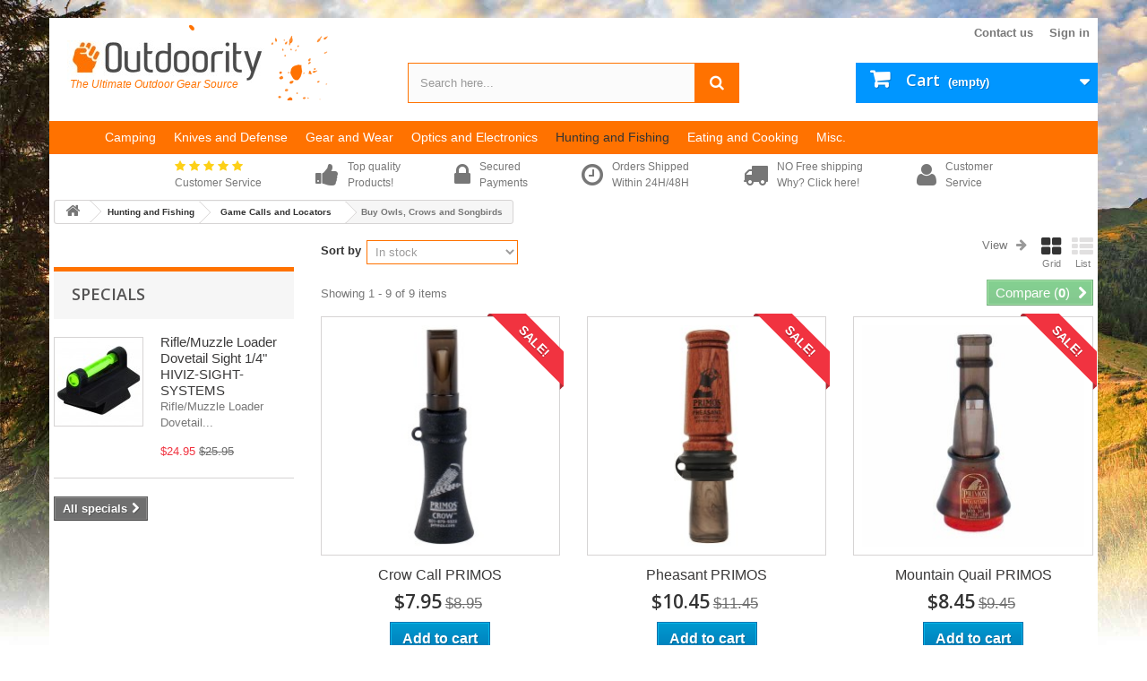

--- FILE ---
content_type: text/html; charset=utf-8
request_url: https://www.outdoority.com/2769-owls-crows-and-songbirds
body_size: 31321
content:
<!DOCTYPE HTML>
<!--[if lt IE 7]> <html class="no-js lt-ie9 lt-ie8 lt-ie7 " lang="en"><![endif]-->
<!--[if IE 7]><html class="no-js lt-ie9 lt-ie8 ie7" lang="en"><![endif]-->
<!--[if IE 8]><html class="no-js lt-ie9 ie8" lang="en"><![endif]-->
<!--[if gt IE 8]> <html class="no-js ie9" lang="en"><![endif]-->
<html lang="en">
	<head>
		<meta charset="utf-8" />
		<title>Owls, Crows and Songbirds - Outdoority</title>
		<meta name="generator" content="PrestaShop" />
		<meta name="robots" content="index,follow" />
		<meta name="viewport" content="width=device-width, minimum-scale=0.25, maximum-scale=1.6, initial-scale=1.0" /> 
		<meta name="apple-mobile-web-app-capable" content="yes" /> 
		<link rel="icon" type="image/vnd.microsoft.icon" href="/img/favicon.ico?1648638127" />
		<link rel="shortcut icon" type="image/x-icon" href="/img/favicon.ico?1648638127" />

			<link rel="stylesheet" href="https://www.outdoority.com/themes/cdx18/cache/v_899_e140a089381b82f2792ee77f5324caad_all.css" type="text/css" media="all" />
		<script type="text/javascript">
var CUSTOMIZE_TEXTFIELD = 1;
var FancyboxI18nClose = 'Close';
var FancyboxI18nNext = 'Next';
var FancyboxI18nPrev = 'Previous';
var ajax_allowed = true;
var ajaxsearch = true;
var baseDir = 'https://www.outdoority.com/';
var baseUri = 'https://www.outdoority.com/';
var braintreejs = {"isBraintreeDebug":false,"isCardHolderEnabled":true,"isGooglePayEnabled":false,"isPPCreditEnabled":false,"gpmerchantid":null,"btapplepay":false,"isVenmoEnabled":false,"store":"Outdoority","amount":0};
var check_bellow = 'Please check below:';
var comparator_max_item = 3;
var comparedProductsIds = [];
var contentOnly = false;
var customizationIdMessage = 'Customization #';
var delete_txt = 'Delete';
var displayList = false;
var freeProductTranslation = 'Free!';
var freeShippingTranslation = 'Free shipping!';
var generated_date = 1768969897;
var id_lang = 2;
var img_dir = 'https://www.outdoority.com/themes/cdx18/img/';
var instantsearch = false;
var isGuest = 0;
var isLogged = 0;
var max_item = 'You cannot add more than 3 product(s) to the product comparison';
var min_item = 'Please select at least one product';
var p_version = '1.6';
var page_name = 'category';
var placeholder_blocknewsletter = 'Enter your e-mail';
var priceDisplayMethod = 1;
var priceDisplayPrecision = 2;
var quickView = false;
var re_size = 'normal';
var re_theme = 'light';
var re_version = '2';
var removingLinkText = 'remove this product from my cart';
var request = 'https://www.outdoority.com/2769-owls-crows-and-songbirds';
var roundMode = 2;
var site_key = '6LdYFwwcAAAAAILA8Tcp1oJHo9fvbVfRbT6qKXFV';
var static_token = 'f6c02ba38bab50c915f6864bc560b33f';
var there_is1 = 'There is 1 error';
var token = '57603647a3c7941b1eb65cc90e01ebb0';
var usingSecureMode = true;
var validate_first = 'I am not a robot then click again on subscribe';
var whitelist_m = '';
var whitelisted = false;
var wrong_captcha = 'Wrong captcha.';
</script>

		<script type="text/javascript" src="https://www.outdoority.com/themes/cdx18/cache/v_691_b41222f5c448034ea8a1035a5e95dce2.js"></script>
		<script type="text/javascript" src="https://www.google.com/recaptcha/api.js?hl=en"></script>
	

			<!-- MODULE PM_AdvancedTopMenu || Presta-Module.com -->
<!--[if lt IE 8]>
<script type="text/javascript" src="https://www.outdoority.com/modules/pm_advancedtopmenu/js/pm_advancedtopmenuiefix.js"></script>
<![endif]-->
<script type="text/javascript">
		var adtm_isToggleMode = true;
		var adtm_menuHamburgerSelector = "#menu-icon, .menu-icon";
</script>
<!-- /MODULE PM_AdvancedTopMenu || Presta-Module.com -->
    <!-- init DataLayer -->
    <script data-keepinline>
        var tagManagerId = 'GTM-K25F6MW';
        var optimizeId = '';
        var gtmTrackingFeatures = {"gua":{"trackingId":"UA-70569907-1","cookieDomain":"auto","sendLimit":25,"siteSpeedSampleRate":1,"anonymizeIp":0,"userIdFeature":1,"linkAttribution":1,"remarketingFeature":1,"merchantPrefix":"","merchantSuffix":"","merchantVariant":"-","businessDataFeature":1,"businessDataPrefix":"","businessDataVariant":"","crossDomainList":"","allowLinker":true,"clientId":0,"dimensions":{"ecommProdId":1,"ecommPageType":2,"ecommTotalValue":3,"ecommCategory":4,"dynxItemId":5,"dynxItemId2":6,"dynxPageType":7,"dynxTotalValue":8}},"googleAds":{"trackingId":767301709,"conversionLabel":"vNynCJK0qpUBEM2w8O0C"},"bing":{"trackingId":""},"facebook":{"trackingId":"","catalogPrefix":"","catalogSuffix":"","catalogVariant":""},"twitter":{"trackingId":""},"goals":{"signUp":1,"socialAction":0,"wishList":0,"coupon":1},"common":{"eventValues":{"signUpGoal":1,"socialAction":0,"wishList":0,"coupon":1},"cartAjax":1,"userId":null,"currencyCode":"USD","langCode":"en","countryCode":"US","maxLapse":10,"signUpTypes":["new customer","guest customer"],"isNewSignUp":false,"isGuest":0,"idShop":1,"token":"50aaa52bf11401153fd5749d7f2c79e4"}};
        var checkDoNotTrack = 0;
        var disableInternalTracking = 0;
        var dataLayer = window.dataLayer || [];
        var dimensions = new Object();
        var initDataLayer = new Object();
        var gaCreate = new Object();
        var doNotTrack = (
            window.doNotTrack == "1" ||
            navigator.doNotTrack == "yes" ||
            navigator.doNotTrack == "1" ||
            navigator.msDoNotTrack == "1"
        );

        if (typeof gtmTrackingFeatures === 'object' && !disableInternalTracking) {
            if (gtmTrackingFeatures.gua.trackingId) {
                initDataLayer.gua = {
                    'trackingId': gtmTrackingFeatures.gua.trackingId,
                    'cookieDomain': gtmTrackingFeatures.gua.cookieDomain,
                    'allowLinker':  gtmTrackingFeatures.gua.allowLinker,
                    'siteSpeedSampleRate': gtmTrackingFeatures.gua.siteSpeedSampleRate,
                    'anonymizeIp': gtmTrackingFeatures.gua.anonymizeIp,
                    'linkAttribution': gtmTrackingFeatures.gua.linkAttribution,
                };

                if (gtmTrackingFeatures.gua.remarketingFeature) {
                    // assign index dimensions
                    dimensions.ecommProdId = gtmTrackingFeatures.gua.dimensions.ecommProdId;
                    dimensions.ecommPageType = gtmTrackingFeatures.gua.dimensions.ecommPageType;
                    dimensions.ecommTotalValue = gtmTrackingFeatures.gua.dimensions.ecommTotalValue;
                    dimensions.ecommCategory = gtmTrackingFeatures.gua.dimensions.ecommCategory;
                }

                if (gtmTrackingFeatures.gua.businessDataFeature) {
                    // assign index dimensions
                    dimensions.dynxItemId = gtmTrackingFeatures.gua.dimensions.dynxItemId;
                    dimensions.dynxItemId2 = gtmTrackingFeatures.gua.dimensions.dynxItemId2;
                    dimensions.dynxPageType = gtmTrackingFeatures.gua.dimensions.dynxPageType;
                    dimensions.dynxTotalValue = gtmTrackingFeatures.gua.dimensions.dynxTotalValue;
                }

                // assign index dimensions to data layer
                initDataLayer.gua.dimensions = dimensions;

                if (gtmTrackingFeatures.gua.userIdFeature) {
                    initDataLayer.gua.userId = gtmTrackingFeatures.common.userId;
                }

                if (gtmTrackingFeatures.gua.crossDomainList) {
                    initDataLayer.gua.crossDomainList = gtmTrackingFeatures.gua.crossDomainList;
                }

                // prepare gaCreate with same configuration than GTM
                gaCreate = {
                    'trackingId': gtmTrackingFeatures.gua.trackingId,
                    'allowLinker': true,
                    'cookieDomain': gtmTrackingFeatures.gua.cookieDomain
                };
            }

            if (gtmTrackingFeatures.googleAds.trackingId) {
                initDataLayer.googleAds = {
                    'conversionId' : gtmTrackingFeatures.googleAds.trackingId,
                    'conversionLabel' : gtmTrackingFeatures.googleAds.conversionLabel
                };
            }

            if (gtmTrackingFeatures.bing.trackingId) {
                initDataLayer.bing = {
                    'trackingId': gtmTrackingFeatures.bing.trackingId
                };
            }

            if (gtmTrackingFeatures.facebook.trackingId) {
                initDataLayer.facebook = {
                    'trackingId': gtmTrackingFeatures.facebook.trackingId
                };
            }

            if (gtmTrackingFeatures.twitter.trackingId) {
                initDataLayer.twitter = {
                    'trackingId': gtmTrackingFeatures.twitter.trackingId
                };
            }

            // init common values
            initDataLayer.common = {
                'currency' : gtmTrackingFeatures.common.currencyCode,
                'langCode' : gtmTrackingFeatures.common.langCode,
                'countryCode' : gtmTrackingFeatures.common.countryCode,
                'referrer' : document.referrer,
                'userAgent' : navigator.userAgent,
                'navigatorLang' : navigator.language,
                'doNotTrack' : (checkDoNotTrack && doNotTrack)
            };

            dataLayer.push(initDataLayer);
        }
    </script>
        <!-- Init Tag Manager script -->
    <script data-keepinline>
        if (!disableInternalTracking) {
            
            (function (w, d, s, l, i) {
                w[l] = w[l] || [];
                w[l].push({'gtm.start': new Date().getTime(), event: 'gtm.js'});
                var f = d.getElementsByTagName(s)[0];
                var j = d.createElement(s), dl = l !== 'dataLayer' ? '&l=' + l : '';
                j.async = true;
                j.src = 'https://www.googletagmanager.com/gtm.js?id=' + i + dl;
                f.parentNode.insertBefore(j, f);
            })(window, document, 'script', 'dataLayer', tagManagerId);
            
        }
    </script>

<script>
  window.cg_waitingJQuery = [];
  function cg_onJQueryReady (fn) {
    if (window.cgjQuery) {
      fn();
    } else {
      window.cg_waitingJQuery.push(fn);
    }
  }

  function cg_onJQueryLoaded () {
    while (window.cg_waitingJQuery.length > 0) {
      var fn = window.cg_waitingJQuery.shift();
      setTimeout(function () {
        fn();
      }, 500);
    }
  }

  function cg_onReady(callback){
    // in case the document is already rendered
    if (document.readyState!='loading') {
      callback();
    }
    // modern browsers
    else if (document.addEventListener) {
      document.addEventListener('DOMContentLoaded', callback);
    }
    // IE <= 8
    else {
      document.attachEvent('onreadystatechange', function(){
          if (document.readyState=='complete') callback();
      });
    }
  }

  cg_onReady(function(){
    if (window.jQuery) {
      window.cgjQuery = window.jQuery;
      cg_onJQueryLoaded();
    } else {
      var script = document.createElement('script');
      document.head.appendChild(script);
      script.type = 'text/javascript';
      script.src = "//ajax.googleapis.com/ajax/libs/jquery/3.2.1/jquery.min.js";
      script.onload = function() {
        window.cgjQuery = jQuery.noConflict(true);
        cg_onJQueryLoaded();
      };
    }
  });
</script>

<script>
    cg_onJQueryReady(function (){
        cgjQuery(document).ready(function() {
            if (!Array.isArray) {
                Array.isArray = function(arg) {
                    return Object.prototype.toString.call(arg) === '[object Array]';
                };
            }

            var fieldNames = {
                email: ['guest_email', 'email'],
                homePhoneNumber: ['phone'],
                mobilePhoneNumber: ['phone_mobile'],
                firstname: ['firstname', 'customer_firstname'],
                lastname: ['lastname', 'customer_lastname'],
                countryCode: ['id_country']
            };

            var fields = {
                    email: [],
                    homePhoneNumber: [],
                    mobilePhoneNumber: [],
                    firstname: [],
                    lastname: [],
                    countryCode: []
            };

            var remainingLRequest = 10;

            function setupTracking () {
                for (var item in fieldNames) {
                    if (fieldNames.hasOwnProperty(item)) {
                        for (var i = 0; i < fieldNames[item].length; i++) {
                            //Get by name
                            var els = document.getElementsByName(fieldNames[item][i]);
                            for (var j = 0; j < els.length; j++) {
                                fields[item].push(els[j]);
                            }

                            //Get by ID
                            var el = document.getElementById(fieldNames[item][i]);
                            if (el &&  el.name !== fieldNames[item][i]){
                                fields[item].push(el);
                            }
                        }
                    }
                }
                if (fields.email.length > 0 && fields.firstname.length > 0) {
                    for (var item in fields) {
                        if (fields.hasOwnProperty(item)) {
                            for (var i = 0; i < fields[item].length; i++) {
                                cgjQuery(fields[item][i]).bind('blur', trackData);
                            }

                        }
                    }
                }
            }

            function collectData () {
                var data = {};
                for (var item in fields) {
                    if (fields.hasOwnProperty(item)) {
                        for (var i = 0; i < fields[item].length; i++) {
                            data[item] =  cgjQuery(fields[item][i]).val();
                            if (data[item] && data[item].trim){
                                data[item].trim();
                            }
                            if (data[item] !== ''){
                                break;
                            }
                        }
                    }
                }
                return data;
            }

            function trackData () {
                var data = collectData();
                if (data.email && remainingLRequest > 0) {
                    cgjQuery.ajax({
                        url: "//www.outdoority.com/module/cartsguru/tracking",
                        type: "POST",
                        data: data
                    });
                    remainingLRequest =- 1;
                }
            }

            setupTracking();
        });
    });
</script>

<script>
  var cgTrkParams = window.cgTrkParams || {
    trackerUrl: 'https://cdn.cartsguru.io/scripts/20200210',
    currency: 'USD',
    platform: 'prestashop',
    siteId: '3a3d691a-0459-4a23-af9b-a9606694f29d',
    features: {
      ci: !!'1',
      fbm: !!'',
      fbAds: !!'',
      scoring: false,
      widgets: JSON.parse("[]")
    },
    fbSettings: {
      app_id:  '',
      page_id: '' // ID of the page connected to FBM Application
    },
    data: JSON.parse("{}")
  },

  cgtrkStart = function () {
    CgTracker('init', cgTrkParams);

    CgTracker('track', {
      what:   'event',
      ofType: 'visit'
    });
    // Track quit event
    window.onbeforeunload = function noop () {
      setTimeout(function () {
        CgTracker('track', {
          what:    'event',
          ofType:  'quit'
        });
      }, 0);
    };
  },

  // Convert price to proper format
  parsePrice = function (price) {
    return parseFloat(price.replace(',', '.').replace(/[^0-9\.-]+/g,""));
  },

  // Adapt cart items
  adaptCartItems = function (items) {
    var result = [];
    for (var i = 0; i < items.length; i++) {
      var item = items[i],
      // price_wt is Presta 1.7 otherwise item.price
      totalET = item.price_wt ? item.price_wt : parsePrice(item.price) / item.quantity,
      // item.url is Presta 1.7
      url = item.url ? item.url : item.link,
      // item.cover is Presta 1.7
      imageUrl = item.cover && item.cover.medium ? item.cover.medium.url : item.image;

      result.push({
        id: item.id.toString(),
        totalET: totalET,
        label: item.name,
        quantity: item.quantity,
        url: url,
        imageUrl: imageUrl
      });
    }
    return result;
  }

  cg_onJQueryReady(function () {
    // Track XHR requests to get the updated cart
    cgjQuery(document).ajaxComplete(function (event, xhr, params) {
      if (xhr.hasOwnProperty('responseJSON') && typeof xhr.responseJSON != 'undefined' && (xhr.responseJSON.hasOwnProperty('products') || xhr.responseJSON.hasOwnProperty('cart'))) {
        // xhr.responseJSON.cart is Presta 1.7
        var data = xhr.responseJSON.cart ? xhr.responseJSON.cart : xhr.responseJSON,
        totalET;
        // Get total
        if (data.total) {
          totalET = parsePrice(data.total);
        }
        // Presta 1.7
        if (data.totals) {
          totalET = data.totals.total.amount;
        }
        // Adapt cart data
        var updatedCart = {
          siteId: cgTrkParams.siteId,
          currency: cgTrkParams.currency,
          totalET: totalET,
          items: adaptCartItems(data.products)
        }

        // check if we have a cart id
        var trackerData = CgTracker('getData'),
          currentCart = trackerData && trackerData.cart;

        if (currentCart && currentCart.cartId && currentCart.recoverUrl) {
          // Add missing properties
          updatedCart.cartId = currentCart.cartId.toString();
          updatedCart.recoverUrl = currentCart.recoverUrl;
          // Update tracker data
          CgTracker('updateData', {
            cart: updatedCart
          });

          return CgTracker('fireStoredEvents');
        }
        // Get the cartId and recoverUrl from backend
        cgjQuery.ajax({
            url: '//www.outdoority.com/module/cartsguru/cartinfo'
        }).done(function (data) {
          if (data && data.cartId && data.recoverUrl) {
            updatedCart.cartId = data.cartId.toString();
            updatedCart.recoverUrl = data.recoverUrl;
            // Update tracker data
            CgTracker('updateData', {
              cart: updatedCart
            });
            CgTracker('fireStoredEvents');
          }
        });
      }
    });
  });

  (function(d, s, id) {
    var cgs, cgt = d.getElementsByTagName(s)[0];
    if (d.getElementById(id)) return;
    cgs = d.createElement(s); cgs.id = id;
    cgs.src = 'https://cdn.cartsguru.io/scripts/20200210/dist/tracker.build.min.js';
    cgt.parentNode.insertBefore(cgs, cgt);
    cgs.onload = cgtrkStart;
  }(document, 'script', 'cg-trk'));

  (function(d, s, id) {
    var cgs, cgt = d.getElementsByTagName(s)[0];
    if (d.getElementById(id)) return;
    cgs = d.createElement(s); cgs.id = id;
    cgs.src = 'https://cdn.cartsguru.io/scripts/20200210/dist/platform/' + cgTrkParams.platform + '.min.js';
    cgt.parentNode.insertBefore(cgs, cgt);
  }(document, 'script', 'cg-evt'));

</script>

		<link rel="stylesheet" href="https://fonts.googleapis.com/css?family=Open+Sans:300,600&amp;subset=latin,latin-ext" type="text/css" media="all" />
		<!--[if IE 8]>
		<script src="https://oss.maxcdn.com/libs/html5shiv/3.7.0/html5shiv.js"></script>
		<script src="https://oss.maxcdn.com/libs/respond.js/1.3.0/respond.min.js"></script>
		<![endif]-->

        
        <meta name="msvalidate.01" content="D73F953BE634C744E671D15C29BF1D2F" />


	</head>

	<body id="category" class="category category-2769 category-owls-crows-and-songbirds hide-right-column lang_en ">
					<div id="page">
			<div class="header-container">
				<header id="header">
					<div class="banner">
						<div class="container">
							<div class="row">
								
							</div>
						</div>
					</div>
					<div class="nav">
						<div class="container">
							<div class="row">
								<nav><!-- Block user information module NAV  -->

<div class="header_user_info">
			<a class="login" href="https://www.outdoority.com/my-account" rel="nofollow" title="Log in to your customer account">
			Sign in
		</a>
	</div>
<!-- /Block usmodule NAV -->
<!-- Block currencies module -->
<!-- /Block currencies module --><div id="contact-link">
	<a href="https://www.outdoority.com/contact-us" title="Contact Us">Contact us</a>
</div>
</nav>
							</div>
						</div>
					</div>
					<div>
						<div class="container">
							<div class="row">
								<div id="header_logo">
									<a href="https://www.outdoority.com/" title="Outdoority">
										<img class="logo img-responsive" src="https://www.outdoority.com/img/outdoority-logo-1447875890.jpg" alt="Outdoority" width="220" height="47"/>
										<span id="baselline_cem">The Ultimate Outdoor Gear Source</span>
									</a>
								</div>

								
<script type="application/ld+json">
{
    "@context": "http://schema.org",
    "@type": "WebSite",
    "url": "https://www.outdoority.com/",
    "potentialAction":
    {
        "@type": "SearchAction",
        "target": "https://www.outdoority.com/module/ambjolisearch/jolisearch?search_query={search_query}",
        "query-input": "required name=search_query"
    }
}
</script>

<!-- Block search module TOP -->
<div id="search_block_top" class="jolisearch col-sm-4 clearfix">
    <form method="get" action="https://www.outdoority.com/module/ambjolisearch/jolisearch" id="searchbox">

                    <input class="search_query form-control ac_input" type="text" id="search_query_top" name="search_query" value="" data-autocomplete-mode="1" data-autocomplete="https://www.outdoority.com/module/ambjolisearch/jolisearch" data-lang="2" data-manufacturer="Manufacturers" data-product="Products" data-category="Categories" data-minwordlen="3" data-no-results-found="No results found"  data-more-results="More results »" placeholder="Search here..." data-position='{"my": "left top", "at": "left bottom"}' />

            <!--<input type="submit" name="submit_search" value="Search" class="button btn btn-default button-search" />-->

            <button type="submit" class="button btn btn-default button-search">
                <span>Search</span>
            </button>

    </form>

</div>

<!-- /Block search module TOP -->

<!-- MODULE Block cart -->
<div class="col-sm-4 clearfix">
	<div class="shopping_cart">
		<a href="https://www.outdoority.com/order-opc" title="View my shopping cart" rel="nofollow">
			<b>Cart</b>
			<span class="ajax_cart_quantity unvisible">0</span>
			<span class="ajax_cart_product_txt unvisible">Product</span>
			<span class="ajax_cart_product_txt_s unvisible">Products</span>
			<span class="ajax_cart_total unvisible">
							</span>
			<span class="ajax_cart_no_product">(empty)</span>
					</a>
					<div class="cart_block block exclusive">
				<div class="block_content">
					<!-- block list of products -->
					<div class="cart_block_list">
												<p class="cart_block_no_products">
							No products
						</p>
												<div class="cart-prices">
							<div class="cart-prices-line first-line">
								<span class="price cart_block_shipping_cost ajax_cart_shipping_cost">
																			Free shipping!
																	</span>
								<span>
									Shipping
								</span>
							</div>
																					<div class="cart-prices-line last-line">
								<span class="price cart_block_total ajax_block_cart_total">$0.00</span>
								<span>Total</span>
							</div>
															<p>
																	Prices are tax excluded
																</p>
													</div>
						<p class="cart-buttons">
							<a id="button_order_cart" class="btn btn-default button button-small" href="https://www.outdoority.com/order-opc" title="Check out" rel="nofollow">
								<span>
									Check out<i class="icon-chevron-right right"></i>
								</span>
							</a>
						</p>
					</div>
				</div>
			</div><!-- .cart_block -->
			</div>
</div>

	<div id="layer_cart">
		<div class="clearfix">
			<div class="layer_cart_product col-xs-12 col-md-6">
				<span class="cross" title="Close window"></span>
				<div class="confirmation_product_cart_cem">
					<i class="icon-ok"></i>Product successfully added to your shopping cart
				</div>
				<div class="product-image-container layer_cart_img">
				</div>
				<div class="layer_cart_product_info">
					<span id="layer_cart_product_title" class="product-name"></span>
					<span id="layer_cart_product_attributes"></span>
					<div>
						<strong class="dark">Quantity</strong>
						<span id="layer_cart_product_quantity"></span>
					</div>
					<div>
						<strong class="dark">Total</strong>
						<span id="layer_cart_product_price"></span>
					</div>
				</div>
			</div>
			<div class="layer_cart_cart col-xs-12 col-md-6">
				<div class="nb_products_cart_cem">
					<!-- Plural Case [both cases are needed because page may be updated in Javascript] -->
					<span class="ajax_cart_product_txt_s  unvisible">
						There are <span class="ajax_cart_quantity">0</span> items in your cart.
					</span>
					<!-- Singular Case [both cases are needed because page may be updated in Javascript] -->
					<span class="ajax_cart_product_txt ">
						There is 1 item in your cart.
					</span>
				</div>
	
				<div class="layer_cart_row">
					<strong class="dark">
						Total products
																					(tax excl.)
																		</strong>
					<span class="ajax_block_products_total">
											</span>
				</div>
	
								<div class="layer_cart_row">
					<strong class="dark">
						Total shipping&nbsp;(tax excl.)					</strong>
					<span class="ajax_cart_shipping_cost">
													Free shipping!
											</span>
				</div>
								<div class="layer_cart_row">	
					<strong class="dark">
						Total
																					(tax excl.)
																		</strong>
					<span class="ajax_block_cart_total">
											</span>
				</div>
				<div class="button-container">	
					<span class="continue btn btn-default button exclusive-medium" title="Continue shopping">
						<span>
							<i class="icon-chevron-left left"></i>Continue shopping
						</span>
					</span>
					<a class="btn btn-default button button-medium"	href="https://www.outdoority.com/order-opc" title="Proceed to checkout" rel="nofollow">
						<span>
							Proceed to checkout<i class="icon-chevron-right right"></i>
						</span>
					</a>	
				</div>
			</div>
		</div>
		<div class="crossseling"></div>
	</div> <!-- #layer_cart -->
	<div class="layer_cart_overlay"></div>

<!-- /MODULE Block cart --><!-- MODULE PM_AdvancedTopMenu || Presta-Module.com -->
</div><div class="clear"></div><div id="_desktop_top_menu" class="adtm_menu_container ">
	<div id="adtm_menu" data-activate-menu-id=".advtm_menu_actif_6965048385afe" data-activate-menu-type="element" data-open-method="1" class="container">
		<div id="adtm_menu_inner" class="clearfix advtm_open_on_hover">
			<ul id="menu">
								<li class="li-niveau1 advtm_menu_toggle">
					<a class="a-niveau1 adtm_toggle_menu_button"><span class="advtm_menu_span adtm_toggle_menu_button_text">Menu</span></a>
				</li>
																		
																																	<li class="li-niveau1 advtm_menu_18 advtm_hide_mobile menuHaveNoMobileSubMenu">
													<a href="https://www.outdoority.com" title=""  class=" a-niveau1" ><span class="advtm_menu_span advtm_menu_span_18"><img src="//www.outdoority.com/modules/pm_advancedtopmenu/menu_icons/18-en.png" alt="" title="" width="24" height="24" class="adtm_menu_icon img-responsive" /></span></a>
																</li>
																			
																																																								<li class="li-niveau1 advtm_menu_28 sub">
													<a href="https://www.outdoority.com/2887-camping" title="Camping"  class=" a-niveau1"  data-type="category" data-id="2887"><span class="advtm_menu_span advtm_menu_span_28">Camping</span><!--[if gte IE 7]><!--></a>
																	<!--<![endif]--><!--[if lte IE 6]><table><tr><td><![endif]-->
					<div class="adtm_sub">
													<table class="columnWrapTable">
							<tr>
																							
																<td class="adtm_column_wrap_td advtm_column_wrap_td_45">
									<div class="adtm_column_wrap advtm_column_wrap_45">
																			<div class="adtm_column_wrap_sizer">&nbsp;</div>
																																																												<div class="adtm_column adtm_column_1">
																																		<span class="column_wrap_title">
																									<a href="https://www.outdoority.com/2888-tent-accessories" title="Tent Accessories"  class=""  data-type="category" data-id="2888">Tent Accessories</a>
																							</span>
																																															<ul class="adtm_elements adtm_elements_1">
																																																																			<li class="">
																															<a href="https://www.outdoority.com/2889-footprints" title="Footprints"  class=""  data-type="category" data-id="2889">Footprints</a>
																											</li>
																																																																																	<li class="">
																															<a href="https://www.outdoority.com/2890-repair-parts-and-accessories" title="Repair Parts and Accessories"  class=""  data-type="category" data-id="2890">Repair Parts and Accessories</a>
																											</li>
																																																																																	<li class="">
																															<a href="https://www.outdoority.com/2891-stakes" title="Stakes"  class=""  data-type="category" data-id="2891">Stakes</a>
																											</li>
																																																																																	<li class="">
																															<a href="https://www.outdoority.com/2892-ropes-and-guy-lines" title="Ropes and Guy Lines"  class=""  data-type="category" data-id="2892">Ropes and Guy Lines</a>
																											</li>
																																																																																	<li class="">
																															<a href="https://www.outdoority.com/2893-poles" title="Poles"  class=""  data-type="category" data-id="2893">Poles</a>
																											</li>
																																						</ul>
																																	</div>
																																																</div>
								</td>
																															
																<td class="adtm_column_wrap_td advtm_column_wrap_td_46">
									<div class="adtm_column_wrap advtm_column_wrap_46">
																			<div class="adtm_column_wrap_sizer">&nbsp;</div>
																																																												<div class="adtm_column adtm_column_2">
																																		<span class="column_wrap_title">
																									<a href="https://www.outdoority.com/2894-sleeping-gear" title="Sleeping Gear"  class=""  data-type="category" data-id="2894">Sleeping Gear</a>
																							</span>
																																															<ul class="adtm_elements adtm_elements_2">
																																																																			<li class="">
																															<a href="https://www.outdoority.com/2895-blankets" title="Blankets"  class=""  data-type="category" data-id="2895">Blankets</a>
																											</li>
																																																																																	<li class="">
																															<a href="https://www.outdoority.com/2896-air-pumps" title="Air Pumps"  class=""  data-type="category" data-id="2896">Air Pumps</a>
																											</li>
																																																																																	<li class="">
																															<a href="https://www.outdoority.com/2897-kids-sleeping-bags" title="Kids Sleeping Bags"  class=""  data-type="category" data-id="2897">Kids Sleeping Bags</a>
																											</li>
																																																																																	<li class="">
																															<a href="https://www.outdoority.com/2898-mummy-sleeping-bags" title="Mummy Sleeping Bags"  class=""  data-type="category" data-id="2898">Mummy Sleeping Bags</a>
																											</li>
																																																																																	<li class="">
																															<a href="https://www.outdoority.com/2899-rectangular-sleeping-bags" title="Rectangular Sleeping Bags"  class=""  data-type="category" data-id="2899">Rectangular Sleeping Bags</a>
																											</li>
																																																																																	<li class="">
																															<a href="https://www.outdoority.com/2900-pillows" title="Pillows"  class=""  data-type="category" data-id="2900">Pillows</a>
																											</li>
																																																																																	<li class="">
																															<a href="https://www.outdoority.com/2901-mattresses-pads" title="Mattresses, Pads"  class=""  data-type="category" data-id="2901">Mattresses, Pads</a>
																											</li>
																																																																																	<li class="">
																															<a href="https://www.outdoority.com/2902-cots" title="Cots"  class=""  data-type="category" data-id="2902">Cots</a>
																											</li>
																																																																																	<li class="">
																															<a href="https://www.outdoority.com/2903-hammocks" title="Hammocks"  class=""  data-type="category" data-id="2903">Hammocks</a>
																											</li>
																																																																																	<li class="">
																															<a href="https://www.outdoority.com/2904-liners" title="Liners"  class=""  data-type="category" data-id="2904">Liners</a>
																											</li>
																																						</ul>
																																	</div>
																																																</div>
								</td>
																															
																<td class="adtm_column_wrap_td advtm_column_wrap_td_47">
									<div class="adtm_column_wrap advtm_column_wrap_47">
																			<div class="adtm_column_wrap_sizer">&nbsp;</div>
																																																												<div class="adtm_column adtm_column_3">
																																		<span class="column_wrap_title">
																									<a href="https://www.outdoority.com/2905-tents" title="Tents"  class=""  data-type="category" data-id="2905">Tents</a>
																							</span>
																																															<ul class="adtm_elements adtm_elements_3">
																																																																			<li class="">
																															<a href="https://www.outdoority.com/2906-3-person-tents-max" title="3 Person Tents (Max)"  class=""  data-type="category" data-id="2906">3 Person Tents (Max)</a>
																											</li>
																																																																																	<li class="">
																															<a href="https://www.outdoority.com/2907-5-person-tents-max" title="5 Person Tents (Max)"  class=""  data-type="category" data-id="2907">5 Person Tents (Max)</a>
																											</li>
																																																																																	<li class="">
																															<a href="https://www.outdoority.com/2908-6-person-tents-max" title="6 Person Tents (Max)"  class=""  data-type="category" data-id="2908">6 Person Tents (Max)</a>
																											</li>
																																																																																	<li class="">
																															<a href="https://www.outdoority.com/2909-2-person-tents-max" title="2 Person Tents (Max)"  class=""  data-type="category" data-id="2909">2 Person Tents (Max)</a>
																											</li>
																																																																																	<li class="">
																															<a href="https://www.outdoority.com/2910-7-person-tents" title="7+ Person Tents"  class=""  data-type="category" data-id="2910">7+ Person Tents</a>
																											</li>
																																																																																	<li class="">
																															<a href="https://www.outdoority.com/2911-4-person-tents-max" title="4 Person Tents (Max)"  class=""  data-type="category" data-id="2911">4 Person Tents (Max)</a>
																											</li>
																																																																																	<li class="">
																															<a href="https://www.outdoority.com/2912-shelters" title="Shelters"  class=""  data-type="category" data-id="2912">Shelters</a>
																											</li>
																																																																																	<li class="">
																															<a href="https://www.outdoority.com/2913-1-person-solo" title="1 Person Solo"  class=""  data-type="category" data-id="2913">1 Person Solo</a>
																											</li>
																																																																																	<li class="">
																															<a href="https://www.outdoority.com/2914-screen-houses" title="Screen Houses"  class=""  data-type="category" data-id="2914">Screen Houses</a>
																											</li>
																																						</ul>
																																	</div>
																																																</div>
								</td>
																															
																<td class="adtm_column_wrap_td advtm_column_wrap_td_48">
									<div class="adtm_column_wrap advtm_column_wrap_48">
																			<div class="adtm_column_wrap_sizer">&nbsp;</div>
																																																												<div class="adtm_column adtm_column_4">
																																		<span class="column_wrap_title">
																									<a href="https://www.outdoority.com/2915-furniture" title="Furniture"  class=""  data-type="category" data-id="2915">Furniture</a>
																							</span>
																																															<ul class="adtm_elements adtm_elements_4">
																																																																			<li class="">
																															<a href="https://www.outdoority.com/2916-chairs-seating" title="Chairs/Seating"  class=""  data-type="category" data-id="2916">Chairs/Seating</a>
																											</li>
																																																																																	<li class="">
																															<a href="https://www.outdoority.com/2917-tables" title="Tables"  class=""  data-type="category" data-id="2917">Tables</a>
																											</li>
																																						</ul>
																																	</div>
																																																</div>
								</td>
																															
																<td class="adtm_column_wrap_td advtm_column_wrap_td_49">
									<div class="adtm_column_wrap advtm_column_wrap_49">
																			<div class="adtm_column_wrap_sizer">&nbsp;</div>
																																																												<div class="adtm_column adtm_column_5">
																																		<span class="column_wrap_title">
																									<a href="https://www.outdoority.com/2918-climbing-and-rappelling" title="Climbing and Rappelling"  class=""  data-type="category" data-id="2918">Climbing and Rappelling</a>
																							</span>
																																															<ul class="adtm_elements adtm_elements_5">
																																																																			<li class="">
																															<a href="https://www.outdoority.com/2919-rope-cord-and-webbing" title="Rope, Cord and Webbing"  class=""  data-type="category" data-id="2919">Rope, Cord and Webbing</a>
																											</li>
																																																																																	<li class="">
																															<a href="https://www.outdoority.com/2920-carabiners-and-hardware" title="Carabiners and Hardware"  class=""  data-type="category" data-id="2920">Carabiners and Hardware</a>
																											</li>
																																																																																	<li class="">
																															<a href="https://www.outdoority.com/2994-harnesses" title="Harnesses"  class=""  data-type="category" data-id="2994">Harnesses</a>
																											</li>
																																						</ul>
																																	</div>
																																																</div>
								</td>
																						</tr>
						</table>
												</div>
					<!--[if lte IE 6]></td></tr></table></a><![endif]-->
										</li>
																			
																																																								<li class="li-niveau1 advtm_menu_29 sub">
													<a href="https://www.outdoority.com/2709-knives-and-defense" title="Knives and Defense"  class=" a-niveau1"  data-type="category" data-id="2709"><span class="advtm_menu_span advtm_menu_span_29">Knives and Defense</span><!--[if gte IE 7]><!--></a>
																	<!--<![endif]--><!--[if lte IE 6]><table><tr><td><![endif]-->
					<div class="adtm_sub">
													<table class="columnWrapTable">
							<tr>
																							
																<td class="adtm_column_wrap_td advtm_column_wrap_td_50">
									<div class="adtm_column_wrap advtm_column_wrap_50">
																			<div class="adtm_column_wrap_sizer">&nbsp;</div>
																																																												<div class="adtm_column adtm_column_6">
																																		<span class="column_wrap_title">
																									<a href="https://www.outdoority.com/2710-knives-and-accessories" title="Knives and Accessories"  class=""  data-type="category" data-id="2710">Knives and Accessories</a>
																							</span>
																																															<ul class="adtm_elements adtm_elements_6">
																																																																			<li class="">
																															<a href="https://www.outdoority.com/2711-folding-and-lock-back-knives" title="Folding and Lock Back Knives"  class=""  data-type="category" data-id="2711">Folding and Lock Back Knives</a>
																											</li>
																																																																																	<li class="">
																															<a href="https://www.outdoority.com/2712-multi-purpose-tools" title="Multi-Purpose Tools"  class=""  data-type="category" data-id="2712">Multi-Purpose Tools</a>
																											</li>
																																																																																	<li class="">
																															<a href="https://www.outdoority.com/2713-sharpeners-and-accessories" title="Sharpeners and Accessories"  class=""  data-type="category" data-id="2713">Sharpeners and Accessories</a>
																											</li>
																																																																																	<li class="">
																															<a href="https://www.outdoority.com/2714-machetes" title="Machetes"  class=""  data-type="category" data-id="2714">Machetes</a>
																											</li>
																																																																																	<li class="">
																															<a href="https://www.outdoority.com/2715-fixed-blade-knives" title="Fixed Blade Knives"  class=""  data-type="category" data-id="2715">Fixed Blade Knives</a>
																											</li>
																																																																																	<li class="">
																															<a href="https://www.outdoority.com/2716-axes-saws-and-shears" title="Axes, Saws and Shears"  class=""  data-type="category" data-id="2716">Axes, Saws and Shears</a>
																											</li>
																																																																																	<li class="">
																															<a href="https://www.outdoority.com/2717-sheaths" title="Sheaths"  class=""  data-type="category" data-id="2717">Sheaths</a>
																											</li>
																																																																																	<li class="">
																															<a href="https://www.outdoority.com/2718-swords" title="Swords"  class=""  data-type="category" data-id="2718">Swords</a>
																											</li>
																																																																																	<li class="">
																															<a href="https://www.outdoority.com/2719-fishing-knives" title="Fishing Knives"  class=""  data-type="category" data-id="2719">Fishing Knives</a>
																											</li>
																																																																																	<li class="">
																															<a href="https://www.outdoority.com/2720-spears-and-accessories" title="Spears and Accessories"  class=""  data-type="category" data-id="2720">Spears and Accessories</a>
																											</li>
																																																																																	<li class="">
																															<a href="https://www.outdoority.com/2958-fishing-knives-and-accessories" title="Fishing Knives and Accessories"  class=""  data-type="category" data-id="2958">Fishing Knives and Accessories</a>
																											</li>
																																						</ul>
																																	</div>
																																																</div>
								</td>
																															
																<td class="adtm_column_wrap_td advtm_column_wrap_td_51">
									<div class="adtm_column_wrap advtm_column_wrap_51">
																			<div class="adtm_column_wrap_sizer">&nbsp;</div>
																																																												<div class="adtm_column adtm_column_7">
																																		<span class="column_wrap_title">
																									<a href="https://www.outdoority.com/2721-law-enforcement-non-firearms" title="Law Enforcement (Non-Firearms)"  class=""  data-type="category" data-id="2721">Law Enforcement (Non-Firearms)</a>
																							</span>
																																															<ul class="adtm_elements adtm_elements_7">
																																																																			<li class="">
																															<a href="https://www.outdoority.com/2722-training" title="Training"  class=""  data-type="category" data-id="2722">Training</a>
																											</li>
																																																																																	<li class="">
																															<a href="https://www.outdoority.com/2723-mace-and-repellant" title="Mace and Repellant"  class=""  data-type="category" data-id="2723">Mace and Repellant</a>
																											</li>
																																																																																	<li class="">
																															<a href="https://www.outdoority.com/2724-stun-guns" title="Stun Guns"  class=""  data-type="category" data-id="2724">Stun Guns</a>
																											</li>
																																																																																	<li class="">
																															<a href="https://www.outdoority.com/2725-batons-and-baton-accessories" title="Batons and Baton Accessories"  class=""  data-type="category" data-id="2725">Batons and Baton Accessories</a>
																											</li>
																																						</ul>
																																	</div>
																																																</div>
								</td>
																															
																<td class="adtm_column_wrap_td advtm_column_wrap_td_104 advtm_hide_mobile">
									<div class="adtm_column_wrap advtm_column_wrap_104">
																			<div class="adtm_column_wrap_sizer">&nbsp;</div>
																											</div>
								</td>
																															
																<td class="adtm_column_wrap_td advtm_column_wrap_td_105 advtm_hide_mobile">
									<div class="adtm_column_wrap advtm_column_wrap_105">
																			<div class="adtm_column_wrap_sizer">&nbsp;</div>
																											</div>
								</td>
																						</tr>
						</table>
												</div>
					<!--[if lte IE 6]></td></tr></table></a><![endif]-->
										</li>
																			
																																																								<li class="li-niveau1 advtm_menu_32 sub">
													<a href="https://www.outdoority.com/2628-gear-and-wear" title="Gear and Wear"  class=" a-niveau1"  data-type="category" data-id="2628"><span class="advtm_menu_span advtm_menu_span_32">Gear and Wear</span><!--[if gte IE 7]><!--></a>
																	<!--<![endif]--><!--[if lte IE 6]><table><tr><td><![endif]-->
					<div class="adtm_sub">
													<table class="columnWrapTable">
							<tr>
																							
																<td class="adtm_column_wrap_td advtm_column_wrap_td_69">
									<div class="adtm_column_wrap advtm_column_wrap_69">
																			<div class="adtm_column_wrap_sizer">&nbsp;</div>
																																																												<div class="adtm_column adtm_column_25">
																																		<span class="column_wrap_title">
																									<a href="https://www.outdoority.com/2629-holsters-and-accessories" title="Holsters and Accessories"  class=""  data-type="category" data-id="2629">Holsters and Accessories</a>
																							</span>
																																															<ul class="adtm_elements adtm_elements_25">
																																																																			<li class="">
																															<a href="https://www.outdoority.com/2630-police-duty-tactical" title="Police/Duty/Tactical"  class=""  data-type="category" data-id="2630">Police/Duty/Tactical</a>
																											</li>
																																																																																	<li class="">
																															<a href="https://www.outdoority.com/2631-handcuff-and-key-holders" title="Handcuff and Key Holders"  class=""  data-type="category" data-id="2631">Handcuff and Key Holders</a>
																											</li>
																																																																																	<li class="">
																															<a href="https://www.outdoority.com/2632-mace-and-chemical-holders" title="Mace and Chemical Holders"  class=""  data-type="category" data-id="2632">Mace and Chemical Holders</a>
																											</li>
																																																																																	<li class="">
																															<a href="https://www.outdoority.com/2633-belts-and-belt-keepers" title="Belts and Belt Keepers"  class=""  data-type="category" data-id="2633">Belts and Belt Keepers</a>
																											</li>
																																																																																	<li class="">
																															<a href="https://www.outdoority.com/2634-hunting-sporting" title="Hunting/Sporting"  class=""  data-type="category" data-id="2634">Hunting/Sporting</a>
																											</li>
																																																																																	<li class="">
																															<a href="https://www.outdoority.com/2635-concealment-outside-waistband" title="Concealment Outside Waistband"  class=""  data-type="category" data-id="2635">Concealment Outside Waistband</a>
																											</li>
																																																																																	<li class="">
																															<a href="https://www.outdoority.com/2636-military" title="Military"  class=""  data-type="category" data-id="2636">Military</a>
																											</li>
																																																																																	<li class="">
																															<a href="https://www.outdoority.com/2637-concealment-shoulder-harness" title="Concealment Shoulder Harness"  class=""  data-type="category" data-id="2637">Concealment Shoulder Harness</a>
																											</li>
																																																																																	<li class="">
																															<a href="https://www.outdoority.com/2638-concealment-inside-waistband" title="Concealment Inside Waistband"  class=""  data-type="category" data-id="2638">Concealment Inside Waistband</a>
																											</li>
																																																																																	<li class="">
																															<a href="https://www.outdoority.com/2639-radio-pager-and-phone-holders" title="Radio, Pager and Phone Holders"  class=""  data-type="category" data-id="2639">Radio, Pager and Phone Holders</a>
																											</li>
																																																																																	<li class="">
																															<a href="https://www.outdoority.com/2640-flashlight-holders" title="Flashlight Holders"  class=""  data-type="category" data-id="2640">Flashlight Holders</a>
																											</li>
																																																																																	<li class="">
																															<a href="https://www.outdoority.com/2641-concealment-pocket" title="Concealment Pocket"  class=""  data-type="category" data-id="2641">Concealment Pocket</a>
																											</li>
																																																																																	<li class="">
																															<a href="https://www.outdoority.com/2642-magazine-pouches-single" title="Magazine Pouches - Single"  class=""  data-type="category" data-id="2642">Magazine Pouches - Single</a>
																											</li>
																																																																																	<li class="">
																															<a href="https://www.outdoority.com/2643-concealment-ankle-and-leg" title="Concealment Ankle and Leg"  class=""  data-type="category" data-id="2643">Concealment Ankle and Leg</a>
																											</li>
																																																																																	<li class="">
																															<a href="https://www.outdoority.com/2644-speedloader-pouches" title="Speedloader Pouches"  class=""  data-type="category" data-id="2644">Speedloader Pouches</a>
																											</li>
																																																																																	<li class="">
																															<a href="https://www.outdoority.com/2645-magazine-pouches-multiple" title="Magazine Pouches - Multiple"  class=""  data-type="category" data-id="2645">Magazine Pouches - Multiple</a>
																											</li>
																																																																																	<li class="">
																															<a href="https://www.outdoority.com/2646-magazine-flashlight-combo-holders" title="Magazine/Flashlight Combo Holders"  class=""  data-type="category" data-id="2646">Magazine/Flashlight Combo Holders</a>
																											</li>
																																																																																	<li class="">
																															<a href="https://www.outdoority.com/2647-baton-holders-and-accessories" title="Baton Holders and Accessories"  class=""  data-type="category" data-id="2647">Baton Holders and Accessories</a>
																											</li>
																																																																																	<li class="">
																															<a href="https://www.outdoority.com/2648-glove-pouches" title="Glove Pouches"  class=""  data-type="category" data-id="2648">Glove Pouches</a>
																											</li>
																																																																																	<li class="">
																															<a href="https://www.outdoority.com/2649-cowboy-western" title="Cowboy/Western"  class=""  data-type="category" data-id="2649">Cowboy/Western</a>
																											</li>
																																																																																	<li class="">
																															<a href="https://www.outdoority.com/2650-magazine-handcuff-combo-holders" title="Magazine/Handcuff Combo Holders"  class=""  data-type="category" data-id="2650">Magazine/Handcuff Combo Holders</a>
																											</li>
																																																																																	<li class="">
																															<a href="https://www.outdoority.com/2651-hunting-sporting-nylon" title="Hunting/Sporting Nylon"  class=""  data-type="category" data-id="2651">Hunting/Sporting Nylon</a>
																											</li>
																																																																																	<li class="">
																															<a href="https://www.outdoority.com/2652-concealment" title="Concealment"  class=""  data-type="category" data-id="2652">Concealment</a>
																											</li>
																																																																																	<li class="">
																															<a href="https://www.outdoority.com/2653-suspenders-and-wallets" title="Suspenders and Wallets"  class=""  data-type="category" data-id="2653">Suspenders and Wallets</a>
																											</li>
																																						</ul>
																																	</div>
																																																</div>
								</td>
																															
																<td class="adtm_column_wrap_td advtm_column_wrap_td_73">
									<div class="adtm_column_wrap advtm_column_wrap_73">
																			<div class="adtm_column_wrap_sizer">&nbsp;</div>
																																																												<div class="adtm_column adtm_column_26">
																																		<span class="column_wrap_title">
																									<a href="https://www.outdoority.com/2654-backpacks" title="Backpacks"  class=""  data-type="category" data-id="2654">Backpacks</a>
																							</span>
																																															<ul class="adtm_elements adtm_elements_26">
																																																																			<li class="">
																															<a href="https://www.outdoority.com/2655-waistpacks" title="Waistpacks"  class=""  data-type="category" data-id="2655">Waistpacks</a>
																											</li>
																																																																																	<li class="">
																															<a href="https://www.outdoority.com/2656-daypacks" title="Daypacks"  class=""  data-type="category" data-id="2656">Daypacks</a>
																											</li>
																																																																																	<li class="">
																															<a href="https://www.outdoority.com/2657-internal-frame-backpacks" title="Internal Frame Backpacks"  class=""  data-type="category" data-id="2657">Internal Frame Backpacks</a>
																											</li>
																																																																																	<li class="">
																															<a href="https://www.outdoority.com/2658-external-frame-backpacks" title="External Frame Backpacks"  class=""  data-type="category" data-id="2658">External Frame Backpacks</a>
																											</li>
																																																																																	<li class="">
																															<a href="https://www.outdoority.com/2659-pack-accessories" title="Pack Accessories"  class=""  data-type="category" data-id="2659">Pack Accessories</a>
																											</li>
																																																																																	<li class="">
																															<a href="https://www.outdoority.com/2660-hydration-packs" title="Hydration Packs"  class=""  data-type="category" data-id="2660">Hydration Packs</a>
																											</li>
																																						</ul>
																																	</div>
																																																																																	<div class="adtm_column adtm_column_29">
																																		<span class="column_wrap_title">
																									<a href="https://www.outdoority.com/2669-cases-and-bags-specialty" title="Cases and Bags, Specialty"  class=""  data-type="category" data-id="2669">Cases and Bags, Specialty</a>
																							</span>
																																															<ul class="adtm_elements adtm_elements_29">
																																																																			<li class="">
																															<a href="https://www.outdoority.com/2670-shooting-range-bags-and-cases" title="Shooting Range Bags and Cases"  class=""  data-type="category" data-id="2670">Shooting Range Bags and Cases</a>
																											</li>
																																																																																	<li class="">
																															<a href="https://www.outdoority.com/2671-stuff-sacks" title="Stuff Sacks"  class=""  data-type="category" data-id="2671">Stuff Sacks</a>
																											</li>
																																																																																	<li class="">
																															<a href="https://www.outdoority.com/2672-coolers" title="Coolers"  class=""  data-type="category" data-id="2672">Coolers</a>
																											</li>
																																																																																	<li class="">
																															<a href="https://www.outdoority.com/2673-small-acc-camera-electronics" title="Small Acc, Camera, Electronics"  class=""  data-type="category" data-id="2673">Small Acc, Camera, Electronics</a>
																											</li>
																																																																																	<li class="">
																															<a href="https://www.outdoority.com/2674-all-purpose-protection-duffel" title="All Purpose Protection, Duffel"  class=""  data-type="category" data-id="2674">All Purpose Protection, Duffel</a>
																											</li>
																																																																																	<li class="">
																															<a href="https://www.outdoority.com/2675-atv-and-vehicle" title="ATV and Vehicle"  class=""  data-type="category" data-id="2675">ATV and Vehicle</a>
																											</li>
																																																																																	<li class="">
																															<a href="https://www.outdoority.com/2676-case-bag-accessories" title="Case/Bag Accessories"  class=""  data-type="category" data-id="2676">Case/Bag Accessories</a>
																											</li>
																																																																																	<li class="">
																															<a href="https://www.outdoority.com/2952-tactical-bags-and-mats" title="Tactical Bags and Mats"  class=""  data-type="category" data-id="2952">Tactical Bags and Mats</a>
																											</li>
																																																																																	<li class="">
																															<a href="https://www.outdoority.com/2956-concealed-carry" title="Concealed Carry"  class=""  data-type="category" data-id="2956">Concealed Carry</a>
																											</li>
																																						</ul>
																																	</div>
																																																</div>
								</td>
																															
																<td class="adtm_column_wrap_td advtm_column_wrap_td_74">
									<div class="adtm_column_wrap advtm_column_wrap_74">
																			<div class="adtm_column_wrap_sizer">&nbsp;</div>
																																																												<div class="adtm_column adtm_column_30">
																																		<span class="column_wrap_title">
																									<a href="https://www.outdoority.com/2680-clothing-apparel" title="Clothing/Apparel"  class=""  data-type="category" data-id="2680">Clothing/Apparel</a>
																							</span>
																																															<ul class="adtm_elements adtm_elements_30">
																																																																			<li class="">
																															<a href="https://www.outdoority.com/2681-vests" title="Vests"  class=""  data-type="category" data-id="2681">Vests</a>
																											</li>
																																																																																	<li class="">
																															<a href="https://www.outdoority.com/2682-head-gear-and-hats" title="Head Gear and Hats"  class=""  data-type="category" data-id="2682">Head Gear and Hats</a>
																											</li>
																																																																																	<li class="">
																															<a href="https://www.outdoority.com/2683-gloves" title="Gloves"  class=""  data-type="category" data-id="2683">Gloves</a>
																											</li>
																																																																																	<li class="">
																															<a href="https://www.outdoority.com/2684-shooting-range-accessories" title="Shooting Range Accessories"  class=""  data-type="category" data-id="2684">Shooting Range Accessories</a>
																											</li>
																																																																																	<li class="">
																															<a href="https://www.outdoority.com/2685-pants" title="Pants"  class=""  data-type="category" data-id="2685">Pants</a>
																											</li>
																																																																																	<li class="">
																															<a href="https://www.outdoority.com/2686-coats-and-jackets" title="Coats and Jackets"  class=""  data-type="category" data-id="2686">Coats and Jackets</a>
																											</li>
																																																																																	<li class="">
																															<a href="https://www.outdoority.com/2687-outdoor-suits" title="Outdoor Suits"  class=""  data-type="category" data-id="2687">Outdoor Suits</a>
																											</li>
																																																																																	<li class="">
																															<a href="https://www.outdoority.com/2688-shirts" title="Shirts"  class=""  data-type="category" data-id="2688">Shirts</a>
																											</li>
																																																																																	<li class="">
																															<a href="https://www.outdoority.com/2689-pads-and-comfort" title="Pads and Comfort"  class=""  data-type="category" data-id="2689">Pads and Comfort</a>
																											</li>
																																																																																	<li class="">
																															<a href="https://www.outdoority.com/2690-care-and-miscellaneous" title="Care and Miscellaneous"  class=""  data-type="category" data-id="2690">Care and Miscellaneous</a>
																											</li>
																																																																																	<li class="">
																															<a href="https://www.outdoority.com/2691-t-shirts-polo" title="T-Shirts, Polo"  class=""  data-type="category" data-id="2691">T-Shirts, Polo</a>
																											</li>
																																																																																	<li class="">
																															<a href="https://www.outdoority.com/2692-protection-and-body-armor" title="Protection and Body Armor"  class=""  data-type="category" data-id="2692">Protection and Body Armor</a>
																											</li>
																																																																																	<li class="">
																															<a href="https://www.outdoority.com/2693-bibs-overalls" title="Bibs/Overalls"  class=""  data-type="category" data-id="2693">Bibs/Overalls</a>
																											</li>
																																																																																	<li class="">
																															<a href="https://www.outdoority.com/2694-sweatshirts-sweaters-turtle-hoodie" title="Sweatshirts/Sweaters/Turtle/Hoodie"  class=""  data-type="category" data-id="2694">Sweatshirts/Sweaters/Turtle/Hoodie</a>
																											</li>
																																																																																	<li class="">
																															<a href="https://www.outdoority.com/2695-life-jackets-pfds" title="Life Jackets/PFDs"  class=""  data-type="category" data-id="2695">Life Jackets/PFDs</a>
																											</li>
																																						</ul>
																																	</div>
																																																</div>
								</td>
																															
																<td class="adtm_column_wrap_td advtm_column_wrap_td_71">
									<div class="adtm_column_wrap advtm_column_wrap_71">
																			<div class="adtm_column_wrap_sizer">&nbsp;</div>
																																																												<div class="adtm_column adtm_column_33">
																																		<span class="column_wrap_title">
																									<a href="https://www.outdoority.com/2703-clothing-footwear" title="Clothing/Footwear"  class=""  data-type="category" data-id="2703">Clothing/Footwear</a>
																							</span>
																																															<ul class="adtm_elements adtm_elements_33">
																																																																			<li class="">
																															<a href="https://www.outdoority.com/2704-hunting-outdoor" title="Hunting/Outdoor"  class=""  data-type="category" data-id="2704">Hunting/Outdoor</a>
																											</li>
																																																																																	<li class="">
																															<a href="https://www.outdoority.com/2705-care-dryers-miscellaneous" title="Care, Dryers, Miscellaneous"  class=""  data-type="category" data-id="2705">Care, Dryers, Miscellaneous</a>
																											</li>
																																																																																	<li class="">
																															<a href="https://www.outdoority.com/2706-waders-and-accessories" title="Waders and Accessories"  class=""  data-type="category" data-id="2706">Waders and Accessories</a>
																											</li>
																																						</ul>
																																	</div>
																																																																																	<div class="adtm_column adtm_column_27">
																																		<span class="column_wrap_title">
																									<a href="https://www.outdoority.com/2661-hearing-protectors" title="Hearing Protectors"  class=""  data-type="category" data-id="2661">Hearing Protectors</a>
																							</span>
																																															<ul class="adtm_elements adtm_elements_27">
																																																																			<li class="">
																															<a href="https://www.outdoority.com/2662-electronic-and-accessories" title="Electronic and Accessories"  class=""  data-type="category" data-id="2662">Electronic and Accessories</a>
																											</li>
																																																																																	<li class="">
																															<a href="https://www.outdoority.com/2663-standard-and-accessories" title="Standard and Accessories"  class=""  data-type="category" data-id="2663">Standard and Accessories</a>
																											</li>
																																						</ul>
																																	</div>
																																																																																	<div class="adtm_column adtm_column_32">
																																		<span class="column_wrap_title">
																									<a href="https://www.outdoority.com/2700-eyewear" title="Eyewear"  class=""  data-type="category" data-id="2700">Eyewear</a>
																							</span>
																																															<ul class="adtm_elements adtm_elements_32">
																																																																			<li class="">
																															<a href="https://www.outdoority.com/2701-shooting-glasses" title="Shooting Glasses"  class=""  data-type="category" data-id="2701">Shooting Glasses</a>
																											</li>
																																																																																	<li class="">
																															<a href="https://www.outdoority.com/2950-sunglasses-goggles-and-accessories" title="Sunglasses, Goggles and Accessories"  class=""  data-type="category" data-id="2950">Sunglasses, Goggles and Accessories</a>
																											</li>
																																						</ul>
																																	</div>
																																																</div>
								</td>
																															
																<td class="adtm_column_wrap_td advtm_column_wrap_td_75">
									<div class="adtm_column_wrap advtm_column_wrap_75">
																			<div class="adtm_column_wrap_sizer">&nbsp;</div>
																																																												<div class="adtm_column adtm_column_28">
																																		<span class="column_wrap_title">
																									<a href="https://www.outdoority.com/2664-pet-products" title="Pet Products"  class=""  data-type="category" data-id="2664">Pet Products</a>
																							</span>
																																															<ul class="adtm_elements adtm_elements_28">
																																																																			<li class="">
																															<a href="https://www.outdoority.com/2665-dog-training-equipment" title="Dog Training Equipment"  class=""  data-type="category" data-id="2665">Dog Training Equipment</a>
																											</li>
																																																																																	<li class="">
																															<a href="https://www.outdoority.com/2666-dog-collars" title="Dog Collars"  class=""  data-type="category" data-id="2666">Dog Collars</a>
																											</li>
																																																																																	<li class="">
																															<a href="https://www.outdoority.com/2667-food-and-feeding-supplies" title="Food and Feeding Supplies"  class=""  data-type="category" data-id="2667">Food and Feeding Supplies</a>
																											</li>
																																																																																	<li class="">
																															<a href="https://www.outdoority.com/2668-clothing-and-hunting-gear" title="Clothing and Hunting Gear"  class=""  data-type="category" data-id="2668">Clothing and Hunting Gear</a>
																											</li>
																																																																																	<li class="">
																															<a href="https://www.outdoority.com/2997-grooming" title="Grooming"  class=""  data-type="category" data-id="2997">Grooming</a>
																											</li>
																																						</ul>
																																	</div>
																																																																																	<div class="adtm_column adtm_column_31">
																																		<span class="column_wrap_title">
																									<a href="https://www.outdoority.com/2696-poles-staffs-and-canes" title="Poles, Staffs and Canes"  class=""  data-type="category" data-id="2696">Poles, Staffs and Canes</a>
																							</span>
																																															<ul class="adtm_elements adtm_elements_31">
																																																																			<li class="">
																															<a href="https://www.outdoority.com/2697-walking-staffs" title="Walking Staffs"  class=""  data-type="category" data-id="2697">Walking Staffs</a>
																											</li>
																																																																																	<li class="">
																															<a href="https://www.outdoority.com/2698-trekking-poles" title="Trekking Poles"  class=""  data-type="category" data-id="2698">Trekking Poles</a>
																											</li>
																																																																																	<li class="">
																															<a href="https://www.outdoority.com/2699-canes" title="Canes"  class=""  data-type="category" data-id="2699">Canes</a>
																											</li>
																																						</ul>
																																	</div>
																																																																																	<div class="adtm_column adtm_column_34">
																																		<span class="column_wrap_title">
																									<a href="https://www.outdoority.com/2707-decals" title="Decals"  class=""  data-type="category" data-id="2707">Decals</a>
																							</span>
																																															<ul class="adtm_elements adtm_elements_34">
																																																																			<li class="">
																															<a href="https://www.outdoority.com/2708-all-decals-and-medallions" title="All Decals and Medallions"  class=""  data-type="category" data-id="2708">All Decals and Medallions</a>
																											</li>
																																						</ul>
																																	</div>
																																																</div>
								</td>
																						</tr>
						</table>
												</div>
					<!--[if lte IE 6]></td></tr></table></a><![endif]-->
										</li>
																			
																																																								<li class="li-niveau1 advtm_menu_33 sub">
													<a href="https://www.outdoority.com/2726-optics-and-electronics" title="Optics and Electronics"  class=" a-niveau1"  data-type="category" data-id="2726"><span class="advtm_menu_span advtm_menu_span_33">Optics and Electronics</span><!--[if gte IE 7]><!--></a>
																	<!--<![endif]--><!--[if lte IE 6]><table><tr><td><![endif]-->
					<div class="adtm_sub">
													<table class="columnWrapTable">
							<tr>
																							
																<td class="adtm_column_wrap_td advtm_column_wrap_td_80">
									<div class="adtm_column_wrap advtm_column_wrap_80">
																			<div class="adtm_column_wrap_sizer">&nbsp;</div>
																																																												<div class="adtm_column adtm_column_36">
																																		<span class="column_wrap_title">
																									<a href="https://www.outdoority.com/2734-optics" title="Optics"  class=""  data-type="category" data-id="2734">Optics</a>
																							</span>
																																															<ul class="adtm_elements adtm_elements_36">
																																																																			<li class="">
																															<a href="https://www.outdoority.com/2735-bases" title="Bases"  class=""  data-type="category" data-id="2735">Bases</a>
																											</li>
																																																																																	<li class="">
																															<a href="https://www.outdoority.com/2736-rings-and-accessories" title="Rings and Accessories"  class=""  data-type="category" data-id="2736">Rings and Accessories</a>
																											</li>
																																																																																	<li class="">
																															<a href="https://www.outdoority.com/2737-scope-covers-and-lens-shades" title="Scope Covers and Lens Shades"  class=""  data-type="category" data-id="2737">Scope Covers and Lens Shades</a>
																											</li>
																																																																																	<li class="">
																															<a href="https://www.outdoority.com/2738-scopes-and-accessories" title="Scopes and Accessories"  class=""  data-type="category" data-id="2738">Scopes and Accessories</a>
																											</li>
																																																																																	<li class="">
																															<a href="https://www.outdoority.com/2739-binoculars-and-accessories" title="Binoculars and Accessories"  class=""  data-type="category" data-id="2739">Binoculars and Accessories</a>
																											</li>
																																																																																	<li class="">
																															<a href="https://www.outdoority.com/2740-bore-sighting" title="Bore Sighting"  class=""  data-type="category" data-id="2740">Bore Sighting</a>
																											</li>
																																																																																	<li class="">
																															<a href="https://www.outdoority.com/2741-tripods-adapters-and-mounting" title="Tripods, Adapters and Mounting"  class=""  data-type="category" data-id="2741">Tripods, Adapters and Mounting</a>
																											</li>
																																																																																	<li class="">
																															<a href="https://www.outdoority.com/2742-base-and-ring-combos" title="Base and Ring Combos"  class=""  data-type="category" data-id="2742">Base and Ring Combos</a>
																											</li>
																																																																																	<li class="">
																															<a href="https://www.outdoority.com/2743-care-and-maintenance" title="Care and Maintenance"  class=""  data-type="category" data-id="2743">Care and Maintenance</a>
																											</li>
																																																																																	<li class="">
																															<a href="https://www.outdoority.com/2744-mounting-systems" title="Mounting Systems"  class=""  data-type="category" data-id="2744">Mounting Systems</a>
																											</li>
																																																																																	<li class="">
																															<a href="https://www.outdoority.com/2745-spotting-scope-telescopes-and-accessories" title="Spotting Scope, Telescopes and Accessories"  class=""  data-type="category" data-id="2745">Spotting Scope, Telescopes and Accessories</a>
																											</li>
																																																																																	<li class="">
																															<a href="https://www.outdoority.com/2746-rangefinders" title="Rangefinders"  class=""  data-type="category" data-id="2746">Rangefinders</a>
																											</li>
																																																																																	<li class="">
																															<a href="https://www.outdoority.com/2747-night-vision-and-accessories" title="Night Vision and Accessories"  class=""  data-type="category" data-id="2747">Night Vision and Accessories</a>
																											</li>
																																																																																	<li class="">
																															<a href="https://www.outdoority.com/2748-monoculars" title="Monoculars"  class=""  data-type="category" data-id="2748">Monoculars</a>
																											</li>
																																																																																	<li class="">
																															<a href="https://www.outdoority.com/2749-thermal-imaging-and-accessories" title="Thermal Imaging and Accessories"  class=""  data-type="category" data-id="2749">Thermal Imaging and Accessories</a>
																											</li>
																																																																																	<li class="">
																															<a href="https://www.outdoority.com/2960-spotting-scope-telescopes-microscope-and-accessories" title="Spotting Scope, Telescopes, Microscope and Accessories"  class=""  data-type="category" data-id="2960">Spotting Scope, Telescopes, Microscope and Accessories</a>
																											</li>
																																						</ul>
																																	</div>
																																																</div>
								</td>
																															
																<td class="adtm_column_wrap_td advtm_column_wrap_td_81">
									<div class="adtm_column_wrap advtm_column_wrap_81">
																			<div class="adtm_column_wrap_sizer">&nbsp;</div>
																																																												<div class="adtm_column adtm_column_37">
																																		<span class="column_wrap_title">
																									<a href="https://www.outdoority.com/2750-electronics-and-instruments" title="Electronics and Instruments"  class=""  data-type="category" data-id="2750">Electronics and Instruments</a>
																							</span>
																																															<ul class="adtm_elements adtm_elements_37">
																																																																			<li class="">
																															<a href="https://www.outdoority.com/2751-batteries-and-chargers" title="Batteries and Chargers"  class=""  data-type="category" data-id="2751">Batteries and Chargers</a>
																											</li>
																																																																																	<li class="">
																															<a href="https://www.outdoority.com/2752-compasses" title="Compasses"  class=""  data-type="category" data-id="2752">Compasses</a>
																											</li>
																																																																																	<li class="">
																															<a href="https://www.outdoority.com/2753-cameras-and-accessories" title="Cameras and Accessories"  class=""  data-type="category" data-id="2753">Cameras and Accessories</a>
																											</li>
																																																																																	<li class="">
																															<a href="https://www.outdoority.com/2754-gps" title="GPS"  class=""  data-type="category" data-id="2754">GPS</a>
																											</li>
																																																																																	<li class="">
																															<a href="https://www.outdoority.com/2755-metal-detectors-and-accessories" title="Metal Detectors and Accessories"  class=""  data-type="category" data-id="2755">Metal Detectors and Accessories</a>
																											</li>
																																																																																	<li class="">
																															<a href="https://www.outdoority.com/2756-other-electronics" title="Other Electronics"  class=""  data-type="category" data-id="2756">Other Electronics</a>
																											</li>
																																																																																	<li class="">
																															<a href="https://www.outdoority.com/2757-atmospheric-measuring" title="Atmospheric Measuring"  class=""  data-type="category" data-id="2757">Atmospheric Measuring</a>
																											</li>
																																																																																	<li class="">
																															<a href="https://www.outdoority.com/2758-radios-walkie-talkies-and-accessories" title="Radios/Walkie-Talkies and Accessories"  class=""  data-type="category" data-id="2758">Radios/Walkie-Talkies and Accessories</a>
																											</li>
																																																																																	<li class="">
																															<a href="https://www.outdoority.com/2759-solar-equipment" title="Solar Equipment"  class=""  data-type="category" data-id="2759">Solar Equipment</a>
																											</li>
																																						</ul>
																																	</div>
																																																</div>
								</td>
																															
																<td class="adtm_column_wrap_td advtm_column_wrap_td_79">
									<div class="adtm_column_wrap advtm_column_wrap_79">
																			<div class="adtm_column_wrap_sizer">&nbsp;</div>
																																																												<div class="adtm_column adtm_column_35">
																																		<span class="column_wrap_title">
																									<a href="https://www.outdoority.com/2727-flashlights-and-lighting" title="Flashlights and Lighting"  class=""  data-type="category" data-id="2727">Flashlights and Lighting</a>
																							</span>
																																															<ul class="adtm_elements adtm_elements_35">
																																																																			<li class="">
																															<a href="https://www.outdoority.com/2728-standard-flashlights-and-accessories" title="Standard Flashlights and Accessories"  class=""  data-type="category" data-id="2728">Standard Flashlights and Accessories</a>
																											</li>
																																																																																	<li class="">
																															<a href="https://www.outdoority.com/2729-tacticalprofessional-and-accessories" title="Tactical,Professional and Accessories"  class=""  data-type="category" data-id="2729">Tactical,Professional and Accessories</a>
																											</li>
																																																																																	<li class="">
																															<a href="https://www.outdoority.com/2730-lanterns-battery-operated-floodlights" title="Lanterns, Battery Operated, Floodlights"  class=""  data-type="category" data-id="2730">Lanterns, Battery Operated, Floodlights</a>
																											</li>
																																																																																	<li class="">
																															<a href="https://www.outdoority.com/2731-spotlight-bike-light-and-accessories" title="Spotlight, Bike Light and Accessories"  class=""  data-type="category" data-id="2731">Spotlight, Bike Light and Accessories</a>
																											</li>
																																																																																	<li class="">
																															<a href="https://www.outdoority.com/2732-headlamps-helmet-lights-and-accessories" title="Headlamps, Helmet Lights and Accessories"  class=""  data-type="category" data-id="2732">Headlamps, Helmet Lights and Accessories</a>
																											</li>
																																																																																	<li class="">
																															<a href="https://www.outdoority.com/2733-lanterns-fuel-operated" title="Lanterns, Fuel Operated"  class=""  data-type="category" data-id="2733">Lanterns, Fuel Operated</a>
																											</li>
																																						</ul>
																																	</div>
																																																</div>
								</td>
																															
																<td class="adtm_column_wrap_td advtm_column_wrap_td_106 advtm_hide_mobile">
									<div class="adtm_column_wrap advtm_column_wrap_106">
																			<div class="adtm_column_wrap_sizer">&nbsp;</div>
																											</div>
								</td>
																						</tr>
						</table>
												</div>
					<!--[if lte IE 6]></td></tr></table></a><![endif]-->
										</li>
																			
																																																								<li class="li-niveau1 advtm_menu_34 sub">
													<a href="https://www.outdoority.com/2760-hunting-and-fishing" title="Hunting and Fishing"  class=" a-niveau1"  data-type="category" data-id="2760"><span class="advtm_menu_span advtm_menu_span_34">Hunting and Fishing</span><!--[if gte IE 7]><!--></a>
																	<!--<![endif]--><!--[if lte IE 6]><table><tr><td><![endif]-->
					<div class="adtm_sub">
													<table class="columnWrapTable">
							<tr>
																							
																<td class="adtm_column_wrap_td advtm_column_wrap_td_87">
									<div class="adtm_column_wrap advtm_column_wrap_87">
																			<div class="adtm_column_wrap_sizer">&nbsp;</div>
																																																												<div class="adtm_column adtm_column_61">
																																		<span class="column_wrap_title">
																									<a href="https://www.outdoority.com/2798-fishing" title="Fishing"  class=""  data-type="category" data-id="2798">Fishing</a>
																							</span>
																																															<ul class="adtm_elements adtm_elements_61">
																																																																			<li class="">
																															<a href="https://www.outdoority.com/2799-fish-finders-and-accessories" title="Fish Finders and Accessories"  class=""  data-type="category" data-id="2799">Fish Finders and Accessories</a>
																											</li>
																																																																																	<li class="">
																															<a href="https://www.outdoority.com/2805-line" title="Line"  class=""  data-type="category" data-id="2805">Line</a>
																											</li>
																																																																																	<li class="">
																															<a href="https://www.outdoority.com/2808-tools-and-accessories" title="Tools and Accessories"  class=""  data-type="category" data-id="2808">Tools and Accessories</a>
																											</li>
																																																																																	<li class="">
																															<a href="https://www.outdoority.com/2809-soft-baits" title="Soft Baits"  class=""  data-type="category" data-id="2809">Soft Baits</a>
																											</li>
																																																																																	<li class="">
																															<a href="https://www.outdoority.com/2810-leaders" title="Leaders"  class=""  data-type="category" data-id="2810">Leaders</a>
																											</li>
																																																																																	<li class="">
																															<a href="https://www.outdoority.com/2811-swivel-and-connectors" title="Swivel and Connectors"  class=""  data-type="category" data-id="2811">Swivel and Connectors</a>
																											</li>
																																																																																	<li class="">
																															<a href="https://www.outdoority.com/2812-lures" title="Lures"  class=""  data-type="category" data-id="2812">Lures</a>
																											</li>
																																																																																	<li class="">
																															<a href="https://www.outdoority.com/2813-tackle-box" title="Tackle Box"  class=""  data-type="category" data-id="2813">Tackle Box</a>
																											</li>
																																																																																	<li class="">
																															<a href="https://www.outdoority.com/2814-floats-bobbers" title="Floats/Bobbers"  class=""  data-type="category" data-id="2814">Floats/Bobbers</a>
																											</li>
																																																																																	<li class="">
																															<a href="https://www.outdoority.com/2815-hooks" title="Hooks"  class=""  data-type="category" data-id="2815">Hooks</a>
																											</li>
																																																																																	<li class="">
																															<a href="https://www.outdoority.com/2816-sinkers" title="Sinkers"  class=""  data-type="category" data-id="2816">Sinkers</a>
																											</li>
																																																																																	<li class="">
																															<a href="https://www.outdoority.com/2817-terminal" title="Terminal"  class=""  data-type="category" data-id="2817">Terminal</a>
																											</li>
																																																																																	<li class="">
																															<a href="https://www.outdoority.com/2818-rigs" title="Rigs"  class=""  data-type="category" data-id="2818">Rigs</a>
																											</li>
																																																																																	<li class="">
																															<a href="https://www.outdoority.com/2819-downriggers-and-accessories" title="Downriggers and Accessories"  class=""  data-type="category" data-id="2819">Downriggers and Accessories</a>
																											</li>
																																																																																	<li class="">
																															<a href="https://www.outdoority.com/2821-navigation-and-accessories" title="Navigation and Accessories"  class=""  data-type="category" data-id="2821">Navigation and Accessories</a>
																											</li>
																																																																																	<li class="">
																															<a href="https://www.outdoority.com/2822-boat-motors-and-accessories" title="Boat Motors and Accessories"  class=""  data-type="category" data-id="2822">Boat Motors and Accessories</a>
																											</li>
																																																																																	<li class="">
																															<a href="https://www.outdoority.com/2823-thermal-night-vision-cameras" title="Thermal Night Vision Cameras"  class=""  data-type="category" data-id="2823">Thermal Night Vision Cameras</a>
																											</li>
																																																																																	<li class="">
																															<a href="https://www.outdoority.com/2824-jig-heads" title="Jig Heads"  class=""  data-type="category" data-id="2824">Jig Heads</a>
																											</li>
																																																																																	<li class="">
																															<a href="https://www.outdoority.com/2974-tools-pliers-scales-and-accessories" title="Tools, Pliers, Scales and Accessories"  class=""  data-type="category" data-id="2974">Tools, Pliers, Scales and Accessories</a>
																											</li>
																																																																																	<li class="">
																															<a href="https://www.outdoority.com/2982-attractants-and-baits" title="Attractants and Baits"  class=""  data-type="category" data-id="2982">Attractants and Baits</a>
																											</li>
																																																																																	<li class="">
																															<a href="https://www.outdoority.com/2984-lures-soft-baits" title="Lures, Soft Baits"  class=""  data-type="category" data-id="2984">Lures, Soft Baits</a>
																											</li>
																																																																																	<li class="">
																															<a href="https://www.outdoority.com/2986-lures-hard-baits" title="Lures, Hard Baits"  class=""  data-type="category" data-id="2986">Lures, Hard Baits</a>
																											</li>
																																																																																	<li class="">
																															<a href="https://www.outdoority.com/2988-jig-and-jig-heads" title="Jig and Jig Heads"  class=""  data-type="category" data-id="2988">Jig and Jig Heads</a>
																											</li>
																																																																																	<li class="">
																															<a href="https://www.outdoority.com/2991-lures-other" title="Lures, Other"  class=""  data-type="category" data-id="2991">Lures, Other</a>
																											</li>
																																						</ul>
																																	</div>
																																																</div>
								</td>
																															
																<td class="adtm_column_wrap_td advtm_column_wrap_td_89">
									<div class="adtm_column_wrap advtm_column_wrap_89">
																			<div class="adtm_column_wrap_sizer">&nbsp;</div>
																																																												<div class="adtm_column adtm_column_62">
																																		<span class="column_wrap_title">
																									<a href="https://www.outdoority.com/2798-fishing" title="Fishing rods &amp; reels"  class=""  data-type="category" data-id="2798">Fishing rods &amp; reels</a>
																							</span>
																																															<ul class="adtm_elements adtm_elements_62">
																																																																			<li class="">
																															<a href="https://www.outdoority.com/2800-rod-and-reel-combos" title="Rod and Reel Combos"  class=""  data-type="category" data-id="2800">Rod and Reel Combos</a>
																											</li>
																																																																																	<li class="">
																															<a href="https://www.outdoority.com/2801-reels-spinning" title="Reels, Spinning"  class=""  data-type="category" data-id="2801">Reels, Spinning</a>
																											</li>
																																																																																	<li class="">
																															<a href="https://www.outdoority.com/2802-reels-casting" title="Reels, Casting"  class=""  data-type="category" data-id="2802">Reels, Casting</a>
																											</li>
																																																																																	<li class="">
																															<a href="https://www.outdoority.com/2803-fly-fishing-reels" title="Fly Fishing Reels"  class=""  data-type="category" data-id="2803">Fly Fishing Reels</a>
																											</li>
																																																																																	<li class="">
																															<a href="https://www.outdoority.com/2804-fly-fishing-combos" title="Fly Fishing Combos"  class=""  data-type="category" data-id="2804">Fly Fishing Combos</a>
																											</li>
																																																																																	<li class="">
																															<a href="https://www.outdoority.com/2806-rods-casting" title="Rods, Casting"  class=""  data-type="category" data-id="2806">Rods, Casting</a>
																											</li>
																																																																																	<li class="">
																															<a href="https://www.outdoority.com/2807-rods-spinning" title="Rods, Spinning"  class=""  data-type="category" data-id="2807">Rods, Spinning</a>
																											</li>
																																																																																	<li class="">
																															<a href="https://www.outdoority.com/2820-fly-fishing-rods" title="Fly Fishing Rods"  class=""  data-type="category" data-id="2820">Fly Fishing Rods</a>
																											</li>
																																																																																	<li class="">
																															<a href="https://www.outdoority.com/2976-reels-spincast" title="Reels, Spincast"  class=""  data-type="category" data-id="2976">Reels, Spincast</a>
																											</li>
																																																																																	<li class="">
																															<a href="https://www.outdoority.com/2978-reels-fly-fishing" title="Reels, Fly Fishing"  class=""  data-type="category" data-id="2978">Reels, Fly Fishing</a>
																											</li>
																																																																																	<li class="">
																															<a href="https://www.outdoority.com/2980-rods-spinning-and-accessories" title="Rods, Spinning and Accessories"  class=""  data-type="category" data-id="2980">Rods, Spinning and Accessories</a>
																											</li>
																																						</ul>
																																	</div>
																																																</div>
								</td>
																															
																<td class="adtm_column_wrap_td advtm_column_wrap_td_82">
									<div class="adtm_column_wrap advtm_column_wrap_82">
																			<div class="adtm_column_wrap_sizer">&nbsp;</div>
																																																												<div class="adtm_column adtm_column_38">
																																		<span class="column_wrap_title">
																									<a href="https://www.outdoority.com/2761-game-calls-and-locators" title="Game Calls and Locators"  class=""  data-type="category" data-id="2761">Game Calls and Locators</a>
																							</span>
																																															<ul class="adtm_elements adtm_elements_38">
																																																																			<li class="">
																															<a href="https://www.outdoority.com/2762-turkey-gobblers-and-misc-calls" title="Turkey, Gobblers and Misc Calls"  class=""  data-type="category" data-id="2762">Turkey, Gobblers and Misc Calls</a>
																											</li>
																																																																																	<li class="">
																															<a href="https://www.outdoority.com/2763-turkey-mouth-calls" title="Turkey, Mouth Calls"  class=""  data-type="category" data-id="2763">Turkey, Mouth Calls</a>
																											</li>
																																																																																	<li class="">
																															<a href="https://www.outdoority.com/2764-waterfowl-calls-and-accessories" title="Waterfowl, Calls and Accessories"  class=""  data-type="category" data-id="2764">Waterfowl, Calls and Accessories</a>
																											</li>
																																																																																	<li class="">
																															<a href="https://www.outdoority.com/2765-elk-calls-and-accessories" title="Elk, Calls and Accessories"  class=""  data-type="category" data-id="2765">Elk, Calls and Accessories</a>
																											</li>
																																																																																	<li class="">
																															<a href="https://www.outdoority.com/2766-predator-calls-and-accessories" title="Predator, Calls and Accessories"  class=""  data-type="category" data-id="2766">Predator, Calls and Accessories</a>
																											</li>
																																																																																	<li class="">
																															<a href="https://www.outdoority.com/2767-deer-calls-and-accessories" title="Deer, Calls and Accessories"  class=""  data-type="category" data-id="2767">Deer, Calls and Accessories</a>
																											</li>
																																																																																	<li class="">
																															<a href="https://www.outdoority.com/2768-turkey-friction-slate-calls" title="Turkey, Friction/Slate Calls"  class=""  data-type="category" data-id="2768">Turkey, Friction/Slate Calls</a>
																											</li>
																																																																																	<li class="">
																															<a href="https://www.outdoority.com/2769-owls-crows-and-songbirds" title="Owls, Crows and Songbirds"  class=" advtm_menu_actif advtm_menu_actif_6965048385afe"  data-type="category" data-id="2769">Owls, Crows and Songbirds</a>
																											</li>
																																																																																	<li class="">
																															<a href="https://www.outdoority.com/2770-turkey-locators" title="Turkey, Locators"  class=""  data-type="category" data-id="2770">Turkey, Locators</a>
																											</li>
																																																																																	<li class="">
																															<a href="https://www.outdoority.com/2771-turkey-box-calls" title="Turkey, Box Calls"  class=""  data-type="category" data-id="2771">Turkey, Box Calls</a>
																											</li>
																																																																																	<li class="">
																															<a href="https://www.outdoority.com/2772-big-game-locators-scanners" title="Big Game Locators/Scanners"  class=""  data-type="category" data-id="2772">Big Game Locators/Scanners</a>
																											</li>
																																																																																	<li class="">
																															<a href="https://www.outdoority.com/2773-squirrel-calls-and-accessories" title="Squirrel, Calls and Accessories"  class=""  data-type="category" data-id="2773">Squirrel, Calls and Accessories</a>
																											</li>
																																																																																	<li class="">
																															<a href="https://www.outdoority.com/2774-calling-equipment-and-acc" title="Calling Equipment and Acc"  class=""  data-type="category" data-id="2774">Calling Equipment and Acc</a>
																											</li>
																																																																																	<li class="">
																															<a href="https://www.outdoority.com/2775-elk-and-moose-tapes" title="Elk and Moose, Tapes"  class=""  data-type="category" data-id="2775">Elk and Moose, Tapes</a>
																											</li>
																																						</ul>
																																	</div>
																																																</div>
								</td>
																															
																<td class="adtm_column_wrap_td advtm_column_wrap_td_83">
									<div class="adtm_column_wrap advtm_column_wrap_83">
																			<div class="adtm_column_wrap_sizer">&nbsp;</div>
																																																												<div class="adtm_column adtm_column_39">
																																		<span class="column_wrap_title">
																									<a href="https://www.outdoority.com/2776-decoys" title="Decoys"  class=""  data-type="category" data-id="2776">Decoys</a>
																							</span>
																																															<ul class="adtm_elements adtm_elements_39">
																																																																			<li class="">
																															<a href="https://www.outdoority.com/2777-waterfowl-and-accessories" title="Waterfowl and Accessories"  class=""  data-type="category" data-id="2777">Waterfowl and Accessories</a>
																											</li>
																																																																																	<li class="">
																															<a href="https://www.outdoority.com/2778-turkey" title="Turkey"  class=""  data-type="category" data-id="2778">Turkey</a>
																											</li>
																																																																																	<li class="">
																															<a href="https://www.outdoority.com/2779-deer" title="Deer"  class=""  data-type="category" data-id="2779">Deer</a>
																											</li>
																																																																																	<li class="">
																															<a href="https://www.outdoority.com/2780-predator" title="Predator"  class=""  data-type="category" data-id="2780">Predator</a>
																											</li>
																																																																																	<li class="">
																															<a href="https://www.outdoority.com/2781-dove-crow-and-owl" title="Dove, Crow and Owl"  class=""  data-type="category" data-id="2781">Dove, Crow and Owl</a>
																											</li>
																																						</ul>
																																	</div>
																																																																																	<div class="adtm_column adtm_column_42">
																																		<span class="column_wrap_title">
																									<a href="https://www.outdoority.com/2787-feeders-bait-and-seed" title="Feeders, Bait and Seed"  class=""  data-type="category" data-id="2787">Feeders, Bait and Seed</a>
																							</span>
																																															<ul class="adtm_elements adtm_elements_42">
																																																																			<li class="">
																															<a href="https://www.outdoority.com/2788-deer-bait" title="Deer Bait"  class=""  data-type="category" data-id="2788">Deer Bait</a>
																											</li>
																																																																																	<li class="">
																															<a href="https://www.outdoority.com/2789-feeders-and-accessories" title="Feeders and Accessories"  class=""  data-type="category" data-id="2789">Feeders and Accessories</a>
																											</li>
																																																																																	<li class="">
																															<a href="https://www.outdoority.com/2961-bait" title="Bait"  class=""  data-type="category" data-id="2961">Bait</a>
																											</li>
																																																																																	<li class="">
																															<a href="https://www.outdoority.com/2962-bait" title="Bait"  class=""  data-type="category" data-id="2962">Bait</a>
																											</li>
																																																																																	<li class="">
																															<a href="https://www.outdoority.com/2963-food-plot-seed" title="Food Plot Seed"  class=""  data-type="category" data-id="2963">Food Plot Seed</a>
																											</li>
																																																																																	<li class="">
																															<a href="https://www.outdoority.com/2964-food-plot-seed" title="Food Plot Seed"  class=""  data-type="category" data-id="2964">Food Plot Seed</a>
																											</li>
																																						</ul>
																																	</div>
																																																																																	<div class="adtm_column adtm_column_43">
																																		<span class="column_wrap_title">
																									<a href="https://www.outdoority.com/2790-scents" title="Scents"  class=""  data-type="category" data-id="2790">Scents</a>
																							</span>
																																															<ul class="adtm_elements adtm_elements_43">
																																																																			<li class="">
																															<a href="https://www.outdoority.com/2791-scent-killer" title="Scent Killer"  class=""  data-type="category" data-id="2791">Scent Killer</a>
																											</li>
																																																																																	<li class="">
																															<a href="https://www.outdoority.com/2792-lure-attractants" title="Lure/Attractants"  class=""  data-type="category" data-id="2792">Lure/Attractants</a>
																											</li>
																																																																																	<li class="">
																															<a href="https://www.outdoority.com/2793-cover-scents" title="Cover Scents"  class=""  data-type="category" data-id="2793">Cover Scents</a>
																											</li>
																																																																																	<li class="">
																															<a href="https://www.outdoority.com/2972-scent-elimination" title="Scent Elimination"  class=""  data-type="category" data-id="2972">Scent Elimination</a>
																											</li>
																																						</ul>
																																	</div>
																																																</div>
								</td>
																															
																<td class="adtm_column_wrap_td advtm_column_wrap_td_88">
									<div class="adtm_column_wrap advtm_column_wrap_88">
																			<div class="adtm_column_wrap_sizer">&nbsp;</div>
																																																												<div class="adtm_column adtm_column_40">
																																		<span class="column_wrap_title">
																									<a href="https://www.outdoority.com/2782-ramps-carriers-and-vehicle-acc" title="Ramps, Carriers and Vehicle Acc"  class=""  data-type="category" data-id="2782">Ramps, Carriers and Vehicle Acc</a>
																							</span>
																																															<ul class="adtm_elements adtm_elements_40">
																																																																			<li class="">
																															<a href="https://www.outdoority.com/2783-game-carriers" title="Game Carriers"  class=""  data-type="category" data-id="2783">Game Carriers</a>
																											</li>
																																						</ul>
																																	</div>
																																																																																	<div class="adtm_column adtm_column_44">
																																		<span class="column_wrap_title">
																									<a href="https://www.outdoority.com/2794-tree-stands" title="Tree Stands"  class=""  data-type="category" data-id="2794">Tree Stands</a>
																							</span>
																																															<ul class="adtm_elements adtm_elements_44">
																																																																			<li class="">
																															<a href="https://www.outdoority.com/2795-accessories" title="Accessories"  class=""  data-type="category" data-id="2795">Accessories</a>
																											</li>
																																																																																	<li class="">
																															<a href="https://www.outdoority.com/2796-treesteps" title="Treesteps"  class=""  data-type="category" data-id="2796">Treesteps</a>
																											</li>
																																																																																	<li class="">
																															<a href="https://www.outdoority.com/2797-fixed" title="Fixed"  class=""  data-type="category" data-id="2797">Fixed</a>
																											</li>
																																																																																	<li class="">
																															<a href="https://www.outdoority.com/2966-safety-equipment" title="Safety Equipment"  class=""  data-type="category" data-id="2966">Safety Equipment</a>
																											</li>
																																																																																	<li class="">
																															<a href="https://www.outdoority.com/2968-climbing" title="Climbing"  class=""  data-type="category" data-id="2968">Climbing</a>
																											</li>
																																																																																	<li class="">
																															<a href="https://www.outdoority.com/2970-ladder" title="Ladder"  class=""  data-type="category" data-id="2970">Ladder</a>
																											</li>
																																						</ul>
																																	</div>
																																																</div>
								</td>
																															
																<td class="adtm_column_wrap_td advtm_column_wrap_td_85">
									<div class="adtm_column_wrap advtm_column_wrap_85">
																			<div class="adtm_column_wrap_sizer">&nbsp;</div>
																																																												<div class="adtm_column adtm_column_41">
																																		<span class="column_wrap_title">
																									<a href="https://www.outdoority.com/2784-taxidermy-game-processing" title="Taxidermy/Game Processing"  class=""  data-type="category" data-id="2784">Taxidermy/Game Processing</a>
																							</span>
																																															<ul class="adtm_elements adtm_elements_41">
																																																																			<li class="">
																															<a href="https://www.outdoority.com/2785-mounting-kits" title="Mounting Kits"  class=""  data-type="category" data-id="2785">Mounting Kits</a>
																											</li>
																																																																																	<li class="">
																															<a href="https://www.outdoority.com/2786-protection-and-game-transport" title="Protection and Game Transport"  class=""  data-type="category" data-id="2786">Protection and Game Transport</a>
																											</li>
																																						</ul>
																																	</div>
																																																</div>
								</td>
																						</tr>
						</table>
												</div>
					<!--[if lte IE 6]></td></tr></table></a><![endif]-->
										</li>
																			
																																																								<li class="li-niveau1 advtm_menu_35 sub">
													<a href="https://www.outdoority.com/2844-eating-and-cooking" title="Eating and Cooking"  class=" a-niveau1"  data-type="category" data-id="2844"><span class="advtm_menu_span advtm_menu_span_35">Eating and Cooking</span><!--[if gte IE 7]><!--></a>
																	<!--<![endif]--><!--[if lte IE 6]><table><tr><td><![endif]-->
					<div class="adtm_sub">
													<table class="columnWrapTable">
							<tr>
																							
																<td class="adtm_column_wrap_td advtm_column_wrap_td_90">
									<div class="adtm_column_wrap advtm_column_wrap_90">
																			<div class="adtm_column_wrap_sizer">&nbsp;</div>
																																																												<div class="adtm_column adtm_column_46">
																																		<span class="column_wrap_title">
																									<a href="https://www.outdoority.com/2845-cookware" title="Cookware"  class=""  data-type="category" data-id="2845">Cookware</a>
																							</span>
																																															<ul class="adtm_elements adtm_elements_46">
																																																																			<li class="">
																															<a href="https://www.outdoority.com/2846-utensils" title="Utensils"  class=""  data-type="category" data-id="2846">Utensils</a>
																											</li>
																																																																																	<li class="">
																															<a href="https://www.outdoority.com/2847-other-dishes" title="Other Dishes"  class=""  data-type="category" data-id="2847">Other Dishes</a>
																											</li>
																																																																																	<li class="">
																															<a href="https://www.outdoority.com/2848-pots-and-pans-non-stick" title="Pots and Pans, Non-Stick"  class=""  data-type="category" data-id="2848">Pots and Pans, Non-Stick</a>
																											</li>
																																																																																	<li class="">
																															<a href="https://www.outdoority.com/2849-appliances" title="Appliances"  class=""  data-type="category" data-id="2849">Appliances</a>
																											</li>
																																																																																	<li class="">
																															<a href="https://www.outdoority.com/2850-cups-and-mugs" title="Cups and Mugs"  class=""  data-type="category" data-id="2850">Cups and Mugs</a>
																											</li>
																																																																																	<li class="">
																															<a href="https://www.outdoority.com/2851-pots-and-pans-stainless-steel" title="Pots and Pans, Stainless Steel"  class=""  data-type="category" data-id="2851">Pots and Pans, Stainless Steel</a>
																											</li>
																																																																																	<li class="">
																															<a href="https://www.outdoority.com/2852-pots-and-pans-aluminum" title="Pots and Pans, Aluminum"  class=""  data-type="category" data-id="2852">Pots and Pans, Aluminum</a>
																											</li>
																																																																																	<li class="">
																															<a href="https://www.outdoority.com/2853-pots-and-pans-cast-iron" title="Pots and Pans, Cast Iron"  class=""  data-type="category" data-id="2853">Pots and Pans, Cast Iron</a>
																											</li>
																																						</ul>
																																	</div>
																																																</div>
								</td>
																															
																<td class="adtm_column_wrap_td advtm_column_wrap_td_91">
									<div class="adtm_column_wrap advtm_column_wrap_91">
																			<div class="adtm_column_wrap_sizer">&nbsp;</div>
																																																												<div class="adtm_column adtm_column_47">
																																		<span class="column_wrap_title">
																									<a href="https://www.outdoority.com/2854-water-treatment-and-transport" title="Water Treatment and Transport"  class=""  data-type="category" data-id="2854">Water Treatment and Transport</a>
																							</span>
																																															<ul class="adtm_elements adtm_elements_47">
																																																																			<li class="">
																															<a href="https://www.outdoority.com/2855-water-filters-purifiers" title="Water Filters/Purifiers"  class=""  data-type="category" data-id="2855">Water Filters/Purifiers</a>
																											</li>
																																																																																	<li class="">
																															<a href="https://www.outdoority.com/2856-filter-and-purifier-accessories" title="Filter and Purifier Accessories"  class=""  data-type="category" data-id="2856">Filter and Purifier Accessories</a>
																											</li>
																																																																																	<li class="">
																															<a href="https://www.outdoority.com/2857-chemicals-and-treatment" title="Chemicals and Treatment"  class=""  data-type="category" data-id="2857">Chemicals and Treatment</a>
																											</li>
																																																																																	<li class="">
																															<a href="https://www.outdoority.com/2858-water-bottles-and-accessories" title="Water Bottles and Accessories"  class=""  data-type="category" data-id="2858">Water Bottles and Accessories</a>
																											</li>
																																																																																	<li class="">
																															<a href="https://www.outdoority.com/2859-water-transport" title="Water Transport"  class=""  data-type="category" data-id="2859">Water Transport</a>
																											</li>
																																						</ul>
																																	</div>
																																																</div>
								</td>
																															
																<td class="adtm_column_wrap_td advtm_column_wrap_td_92">
									<div class="adtm_column_wrap advtm_column_wrap_92">
																			<div class="adtm_column_wrap_sizer">&nbsp;</div>
																																																												<div class="adtm_column adtm_column_48">
																																		<span class="column_wrap_title">
																									<a href="https://www.outdoority.com/2860-personal-care" title="Personal Care"  class=""  data-type="category" data-id="2860">Personal Care</a>
																							</span>
																																															<ul class="adtm_elements adtm_elements_48">
																																																																			<li class="">
																															<a href="https://www.outdoority.com/2861-shower-items" title="Shower Items"  class=""  data-type="category" data-id="2861">Shower Items</a>
																											</li>
																																																																																	<li class="">
																															<a href="https://www.outdoority.com/2862-first-aid" title="First Aid"  class=""  data-type="category" data-id="2862">First Aid</a>
																											</li>
																																						</ul>
																																	</div>
																																																</div>
								</td>
																															
																<td class="adtm_column_wrap_td advtm_column_wrap_td_93">
									<div class="adtm_column_wrap advtm_column_wrap_93">
																			<div class="adtm_column_wrap_sizer">&nbsp;</div>
																																																												<div class="adtm_column adtm_column_49">
																																		<span class="column_wrap_title">
																									<a href="https://www.outdoority.com/2863-stoves-and-fuel" title="Stoves and Fuel"  class=""  data-type="category" data-id="2863">Stoves and Fuel</a>
																							</span>
																																															<ul class="adtm_elements adtm_elements_49">
																																																																			<li class="">
																															<a href="https://www.outdoority.com/2864-liquid-fuel-stoves" title="Liquid Fuel Stoves"  class=""  data-type="category" data-id="2864">Liquid Fuel Stoves</a>
																											</li>
																																																																																	<li class="">
																															<a href="https://www.outdoority.com/2865-camping-stoves-and-grills" title="Camping Stoves and Grills"  class=""  data-type="category" data-id="2865">Camping Stoves and Grills</a>
																											</li>
																																																																																	<li class="">
																															<a href="https://www.outdoority.com/2866-canister-stoves" title="Canister Stoves"  class=""  data-type="category" data-id="2866">Canister Stoves</a>
																											</li>
																																																																																	<li class="">
																															<a href="https://www.outdoority.com/2867-repair-and-miscellaneous-parts" title="Repair and Miscellaneous Parts"  class=""  data-type="category" data-id="2867">Repair and Miscellaneous Parts</a>
																											</li>
																																						</ul>
																																	</div>
																																																</div>
								</td>
																															
																<td class="adtm_column_wrap_td advtm_column_wrap_td_94">
									<div class="adtm_column_wrap advtm_column_wrap_94">
																			<div class="adtm_column_wrap_sizer">&nbsp;</div>
																																																												<div class="adtm_column adtm_column_50">
																																		<span class="column_wrap_title">
																									<a href="https://www.outdoority.com/2872-food-and-food-processing" title="Food and Food Processing"  class=""  data-type="category" data-id="2872">Food and Food Processing</a>
																							</span>
																																															<ul class="adtm_elements adtm_elements_50">
																																																																			<li class="">
																															<a href="https://www.outdoority.com/2873-smokers-and-accessories" title="Smokers and Accessories"  class=""  data-type="category" data-id="2873">Smokers and Accessories</a>
																											</li>
																																																																																	<li class="">
																															<a href="https://www.outdoority.com/2874-specialty-food-processing" title="Specialty Food Processing"  class=""  data-type="category" data-id="2874">Specialty Food Processing</a>
																											</li>
																																																																																	<li class="">
																															<a href="https://www.outdoority.com/2875-sides-other" title="Sides/Other"  class=""  data-type="category" data-id="2875">Sides/Other</a>
																											</li>
																																																																																	<li class="">
																															<a href="https://www.outdoority.com/2876-vacuum-packaging" title="Vacuum Packaging"  class=""  data-type="category" data-id="2876">Vacuum Packaging</a>
																											</li>
																																																																																	<li class="">
																															<a href="https://www.outdoority.com/2877-entrees" title="Entrees"  class=""  data-type="category" data-id="2877">Entrees</a>
																											</li>
																																																																																	<li class="">
																															<a href="https://www.outdoority.com/2878-breakfast" title="Breakfast"  class=""  data-type="category" data-id="2878">Breakfast</a>
																											</li>
																																																																																	<li class="">
																															<a href="https://www.outdoority.com/2879-desserts" title="Desserts"  class=""  data-type="category" data-id="2879">Desserts</a>
																											</li>
																																																																																	<li class="">
																															<a href="https://www.outdoority.com/2880-grinders" title="Grinders"  class=""  data-type="category" data-id="2880">Grinders</a>
																											</li>
																																						</ul>
																																	</div>
																																																</div>
								</td>
																															
																<td class="adtm_column_wrap_td advtm_column_wrap_td_95">
									<div class="adtm_column_wrap advtm_column_wrap_95">
																			<div class="adtm_column_wrap_sizer">&nbsp;</div>
																																																												<div class="adtm_column adtm_column_51">
																																		<span class="column_wrap_title">
																									<a href="https://www.outdoority.com/2881-fire-starting" title="Fire Starting"  class=""  data-type="category" data-id="2881">Fire Starting</a>
																							</span>
																																															<ul class="adtm_elements adtm_elements_51">
																																																																			<li class="">
																															<a href="https://www.outdoority.com/2882-starting-fuel" title="Starting Fuel"  class=""  data-type="category" data-id="2882">Starting Fuel</a>
																											</li>
																																																																																	<li class="">
																															<a href="https://www.outdoority.com/2883-ignitors" title="Ignitors"  class=""  data-type="category" data-id="2883">Ignitors</a>
																											</li>
																																																																																	<li class="">
																															<a href="https://www.outdoority.com/2884-fire-strikers" title="Fire Strikers"  class=""  data-type="category" data-id="2884">Fire Strikers</a>
																											</li>
																																						</ul>
																																	</div>
																																																																																	<div class="adtm_column adtm_column_52">
																																		<span class="column_wrap_title">
																									<a href="https://www.outdoority.com/2885-insect-control" title="Insect Control"  class=""  data-type="category" data-id="2885">Insect Control</a>
																							</span>
																																															<ul class="adtm_elements adtm_elements_52">
																																																																			<li class="">
																															<a href="https://www.outdoority.com/2886-chemicals" title="Chemicals"  class=""  data-type="category" data-id="2886">Chemicals</a>
																											</li>
																																						</ul>
																																	</div>
																																																</div>
								</td>
																						</tr>
						</table>
												</div>
					<!--[if lte IE 6]></td></tr></table></a><![endif]-->
										</li>
																			
																																																								<li class="li-niveau1 advtm_menu_36 sub">
													<a href="https://www.outdoority.com/2825-misc" title="Misc."  class=" a-niveau1"  data-type="category" data-id="2825"><span class="advtm_menu_span advtm_menu_span_36">Misc.</span><!--[if gte IE 7]><!--></a>
																	<!--<![endif]--><!--[if lte IE 6]><table><tr><td><![endif]-->
					<div class="adtm_sub">
													<table class="columnWrapTable">
							<tr>
																							
																<td class="adtm_column_wrap_td advtm_column_wrap_td_97">
									<div class="adtm_column_wrap advtm_column_wrap_97">
																			<div class="adtm_column_wrap_sizer">&nbsp;</div>
																																																												<div class="adtm_column adtm_column_53">
																																		<span class="column_wrap_title">
																									<a href="https://www.outdoority.com/2826-books" title="Books"  class=""  data-type="category" data-id="2826">Books</a>
																							</span>
																																															<ul class="adtm_elements adtm_elements_53">
																																																																			<li class="">
																															<a href="https://www.outdoority.com/2827-reloading-manual" title="Reloading Manual"  class=""  data-type="category" data-id="2827">Reloading Manual</a>
																											</li>
																																																																																	<li class="">
																															<a href="https://www.outdoority.com/2828-hunting" title="Hunting"  class=""  data-type="category" data-id="2828">Hunting</a>
																											</li>
																																						</ul>
																																	</div>
																																																</div>
								</td>
																															
																<td class="adtm_column_wrap_td advtm_column_wrap_td_98">
									<div class="adtm_column_wrap advtm_column_wrap_98">
																			<div class="adtm_column_wrap_sizer">&nbsp;</div>
																																																												<div class="adtm_column adtm_column_54">
																																		<span class="column_wrap_title">
																									<a href="https://www.outdoority.com/2829-dvds-and-cds" title="DVDs and CDs"  class=""  data-type="category" data-id="2829">DVDs and CDs</a>
																							</span>
																																															<ul class="adtm_elements adtm_elements_54">
																																																																			<li class="">
																															<a href="https://www.outdoority.com/2830-safety" title="Safety"  class=""  data-type="category" data-id="2830">Safety</a>
																											</li>
																																						</ul>
																																	</div>
																																																</div>
								</td>
																															
																<td class="adtm_column_wrap_td advtm_column_wrap_td_100">
									<div class="adtm_column_wrap advtm_column_wrap_100">
																			<div class="adtm_column_wrap_sizer">&nbsp;</div>
																																																												<div class="adtm_column adtm_column_56">
																																		<span class="column_wrap_title">
																									<a href="https://www.outdoority.com/2834-promotional-items" title="Promotional Items"  class=""  data-type="category" data-id="2834">Promotional Items</a>
																							</span>
																																															<ul class="adtm_elements adtm_elements_56">
																																																																			<li class="">
																															<a href="https://www.outdoority.com/2835-gifts" title="Gifts"  class=""  data-type="category" data-id="2835">Gifts</a>
																											</li>
																																																																																	<li class="">
																															<a href="https://www.outdoority.com/2837-toys" title="Toys"  class=""  data-type="category" data-id="2837">Toys</a>
																											</li>
																																																																																	<li class="">
																															<a href="https://www.outdoority.com/2838-watches" title="Watches"  class=""  data-type="category" data-id="2838">Watches</a>
																											</li>
																																						</ul>
																																	</div>
																																																</div>
								</td>
																															
																<td class="adtm_column_wrap_td advtm_column_wrap_td_101">
									<div class="adtm_column_wrap advtm_column_wrap_101">
																			<div class="adtm_column_wrap_sizer">&nbsp;</div>
																																																												<div class="adtm_column adtm_column_57">
																																		<span class="column_wrap_title">
																									<a href="https://www.outdoority.com/2839-kayaks-canoes-rafts" title="Kayaks, Canoes, Rafts"  class=""  data-type="category" data-id="2839">Kayaks, Canoes, Rafts</a>
																							</span>
																																															<ul class="adtm_elements adtm_elements_57">
																																																																			<li class="">
																															<a href="https://www.outdoority.com/2840-paddles-transport-accessories" title="Paddles, Transport, Accessories"  class=""  data-type="category" data-id="2840">Paddles, Transport, Accessories</a>
																											</li>
																																																																																	<li class="">
																															<a href="https://www.outdoority.com/2841-kayaks-inflatable" title="Kayaks, Inflatable"  class=""  data-type="category" data-id="2841">Kayaks, Inflatable</a>
																											</li>
																																						</ul>
																																	</div>
																																																</div>
								</td>
																															
																<td class="adtm_column_wrap_td advtm_column_wrap_td_102">
									<div class="adtm_column_wrap advtm_column_wrap_102">
																			<div class="adtm_column_wrap_sizer">&nbsp;</div>
																											</div>
								</td>
																						</tr>
						</table>
												</div>
					<!--[if lte IE 6]></td></tr></table></a><![endif]-->
										</li>
												</ul>
		</div>
	</div>
</div>
<div><!-- /MODULE PM_AdvancedTopMenu || Presta-Module.com -->                                        
                                                      
                    
    
            <div id="rassurance_cem_outer">
<div id="rassurance_cem">
<div id="rassurance_cem1"><i class="icon-star"></i><i class="icon-star"></i><i class="icon-star"></i><i class="icon-star"></i><i class="icon-star"></i><br />Customer Service</div>
<div id="rassurance_cem2"><i class="icon-thumbs-up"></i><span>Top quality<br />Products!</span></div>
<div id="rassurance_cem3"><i class="icon-lock"></i><span>Secured<br />Payments</span></div>
<div id="rassurance_cem4"><i class="icon-time"></i><span>Orders Shipped<br />Within 24H/48H</span></div>
<div id="rassurance_cem6"><a href="https://www.outdoority.com/content/1-delivery" title="delivery"><i class="icon-truck"></i><span>NO Free shipping<br />Why? Click here!</span></a></div>
<div id="rassurance_cem5"><a href="https://www.outdoority.com/contact-us" title="contact-us"><i class="icon-user"></i><span>Customer<br />Service</span></a></div>
</div>
</div>
        
    							</div>
						</div>
					</div>
				</header>
			</div>
			<div class="columns-container">
				<div id="columns" class="container">
											
<!-- Breadcrumb -->
<div class="breadcrumb clearfix">
  <div class="breadcrumb_inner_cem">
	<a class="home" href="https://www.outdoority.com/" title="Return to Home"><i class="icon-home"></i></a>
			<span class="navigation-pipe" >&gt;</span>
					
            
            <a href="https://www.outdoority.com/2760-hunting-and-fishing" title="Hunting and Fishing" data-gg="">Hunting and Fishing</a><span class="navigation-pipe">></span><a href="https://www.outdoority.com/2761-game-calls-and-locators" title="Game Calls and Locators" data-gg="">Game Calls and Locators</a><span class="navigation-pipe">></span>Buy Owls, Crows and Songbirds 
			  </div>
</div>
<!-- /Breadcrumb -->
										<div id="slider_row" class="row">
						<div id="top_column" class="center_column col-xs-12 col-sm-12"></div>
					</div>
					<div class="row">
												<div id="left_column" class="column col-xs-12 col-sm-3">


														<!-- Category image -->
							<div class="block content_scene_cat_bg" id="content_scene_cat_bg_cem">
												                     </div>
							
								<!-- Block CMS module -->
		<!-- /Block CMS module -->
<!-- MODULE Block specials -->
<div id="special_block_right" class="block">
	<p class="title_block">
        <a href="https://www.outdoority.com/promotions" title="Specials">
            Specials
        </a>
    </p>
	<div class="block_content products-block">
    		<ul>
        	<li class="clearfix">
            	<a class="products-block-image" href="https://www.outdoority.com/sights-standard-and-accessories/32303-rifle-muzzle-loader-dovetail-sight-1-4.html">
                    <img 
                    class="replace-2x img-responsive" 
                    src="https://www.outdoority.com/41719-small_default/rifle-muzzle-loader-dovetail-sight-1-4.jpg" 
                    alt="" 
                    title="Rifle/Muzzle Loader Dovetail Sight 1/4&quot; HIVIZ-SIGHT-SYSTEMS" />
                </a>
                <div class="product-content">
                	<h5>
                        <a class="product-name" href="https://www.outdoority.com/sights-standard-and-accessories/32303-rifle-muzzle-loader-dovetail-sight-1-4.html" title="Rifle/Muzzle Loader Dovetail Sight 1/4&quot; HIVIZ-SIGHT-SYSTEMS">
                            Rifle/Muzzle Loader Dovetail Sight 1/4&quot; HIVIZ-SIGHT-SYSTEMS
                        </a>
                    </h5>
                                        	<p class="product-description">
                            Rifle/Muzzle Loader Dovetail...
                        </p>
                                        <div class="price-box">
                    	                        	<span class="price special-price">
                                $24.95
                                                            </span>
                                                                                                                                                      <span class="old-price">
                                $25.95
                                                            </span>
                                            </div>
                </div>
            </li>
		</ul>
		<div>
			<a 
            class="btn btn-default button button-small" 
            href="https://www.outdoority.com/promotions" 
            title="All specials">
                <span>All specials<i class="icon-chevron-right right"></i></span>
            </a>
		</div>
    	</div>
</div>
<!-- /MODULE Block specials --></div>

																		<div id="center_column" class="center_column col-xs-12 col-sm-9">
	

	    			


<div id="layered-nav-cem">
	 
	 
	 
	 
	 
	 
	 
     
	 
     
     

     
     
     
     
     
     
     
     
     



	<div id="as_custom_content_results"></div>
</div>

							<div class="content_sortPagiBar clearfix">
            	<div class="sortPagiBar clearfix">
            		<ul class="display hidden-xs">
	<li class="display-title">View</li>
    <li id="grid"><a rel="nofollow" href="#" title="Grid"><i class="icon-th-large"></i>Grid</a></li>
    <li id="list"><a rel="nofollow" href="#" title="List"><i class="icon-th-list"></i>List</a></li>
</ul>

<form id="productsSortForm" action="https://www.outdoority.com/2769-owls-crows-and-songbirds" class="productsSortForm">
	<div class="select selector1">
		<label for="selectProductSort">Sort by</label>
		<select id="selectProductSort" class="selectProductSort form-control">
			<option value="quantity:desc" selected="selected">--</option>
							<option value="price:asc" >Price: Lowest first</option>
				<option value="price:desc" >Price: Highest first</option>
						<option value="name:asc" >Product Name: A to Z</option>
			<option value="name:desc" >Product Name: Z to A</option>
							<option value="quantity:desc" selected="selected">In stock</option>
						<option value="reference:asc" >Reference: Lowest first</option>
			<option value="reference:desc" >Reference: Highest first</option>
		</select>
	</div>
</form>
<!-- /Sort products -->
			
	
                								<!-- nbr product/page -->
		<!-- /nbr product/page -->

				</div>
                <div class="top-pagination-content clearfix">
                		<form method="post" action="https://www.outdoority.com/products-comparison" class="compare-form">
		<button type="submit" class="btn btn-default button button-medium bt_compare bt_compare" disabled="disabled">
			<span>Compare (<strong class="total-compare-val">0</strong>)<i class="icon-chevron-right right"></i></span>
		</button>
		<input type="hidden" name="compare_product_count" class="compare_product_count" value="0" />
		<input type="hidden" name="compare_product_list" class="compare_product_list" value="" />
	</form>
			
		
		
		
	
					
	
												<!-- Pagination -->
	<div id="pagination" class="pagination clearfix">
	    			</div>
    <div class="product-count">
    	        	                        	                        	Showing 1 - 9 of 9 items
		    </div>
	<!-- /Pagination -->

                </div>
			</div>
				
									
		
	
	<!-- Products list -->
	<ul class="product_list grid row">
			
		
		
								<li class="ajax_block_product col-xs-12 col-sm-6 col-md-4 first-in-line first-item-of-tablet-line first-item-of-mobile-line" data-id-product="3974" data-id-product-attribute="0">
			<div class="product-container" itemscope itemtype="http://schema.org/Product">
				<div class="left-block">
					<div class="product-image-container">
						<a class="product_img_link"	href="https://www.outdoority.com/owls-crows-and-songbirds/3974-crow-call.html" title="Crow Call PRIMOS" itemprop="url">
							<img class="replace-2x img-responsive" src="https://www.outdoority.com/4805-home_default/crow-call.jpg" alt="Crow Call PRIMOS" title="Crow Call PRIMOS"  width="250" height="250" itemprop="image" />
						</a>
																			<div class="content_price" itemprop="offers" itemscope itemtype="http://schema.org/Offer">
																	<span itemprop="price" class="price product-price">
										$7.95									</span>
									<meta itemprop="priceCurrency" content="USD" />
																			
										<span class="old-price product-price">
											$8.95
										</span>
																												
									
															</div>
												
													<a class="sale-box" href="https://www.outdoority.com/owls-crows-and-songbirds/3974-crow-call.html">
								<span class="sale-label">Sale!</span>
							</a>
						
					</div>
					
					
				</div>
				<div class="right-block">
					<h2 itemprop="name"> 
												<a class="product-name" href="https://www.outdoority.com/owls-crows-and-songbirds/3974-crow-call.html" title="Crow Call PRIMOS" itemprop="url" >
							Crow Call PRIMOS
						</a>
					</h2>
					
					<p class="product-desc" itemprop="description">
						Locator CallSounding like a crow is a perfect way to entice a springtime gobbler into giving away his location by gobbling back at you. You can then move closer and attempt to lure the gobbler into range. The Crow Call is also perfect for calling and hunting crows.Features:- Super raspy- Excellent turkey locator- Great for calling crowsWarranty...
					</p>
										<div itemprop="offers" itemscope itemtype="http://schema.org/Offer" class="content_price">
													<span itemprop="price" class="price product-price">
								$7.95							</span>
							<meta itemprop="priceCurrency" content="USD" />
															
								<span class="old-price product-price">
									$8.95
								</span>
								
																						
							
											</div>
										<div class="button-container">
																														<a class="button ajax_add_to_cart_button btn btn-default" href="https://www.outdoority.com/cart?add=1&amp;id_product=3974&amp;token=f6c02ba38bab50c915f6864bc560b33f" rel="nofollow" title="Add to cart" data-id-product="3974">
										<span>Add to cart</span>
									</a>
																											<a itemprop="url" class="button lnk_view btn btn-default" href="https://www.outdoority.com/owls-crows-and-songbirds/3974-crow-call.html" title="View">
							<span>More</span>
						</a>
					</div>
											<div class="color-list-container"></div>
										<div class="product-flags">
																			
						

					</div>
																		<span itemprop="offers" itemscope itemtype="http://schema.org/Offer" class="availability">
																	<span class="available-now">
										<link itemprop="availability" href="https://schema.org/InStock" /><i class="icon-ok"></i> In stock									</span>
															</span>
															</div>
					 				<div class="functional-buttons clearfix">
						
													<div class="compare">
								<a class="add_to_compare" href="https://www.outdoority.com/owls-crows-and-songbirds/3974-crow-call.html" data-id-product="3974">Add to Compare</a>
							</div>
											</div>
							</div><!-- .product-container> -->
		</li>
			
		
		
								<li class="ajax_block_product col-xs-12 col-sm-6 col-md-4 last-item-of-tablet-line" data-id-product="14773" data-id-product-attribute="0">
			<div class="product-container" itemscope itemtype="http://schema.org/Product">
				<div class="left-block">
					<div class="product-image-container">
						<a class="product_img_link"	href="https://www.outdoority.com/owls-crows-and-songbirds/14773-pheasant.html" title="Pheasant PRIMOS" itemprop="url">
							<img class="replace-2x img-responsive" src="https://www.outdoority.com/17637-home_default/pheasant.jpg" alt="Pheasant PRIMOS" title="Pheasant PRIMOS"  width="250" height="250" itemprop="image" />
						</a>
																			<div class="content_price" itemprop="offers" itemscope itemtype="http://schema.org/Offer">
																	<span itemprop="price" class="price product-price">
										$10.45									</span>
									<meta itemprop="priceCurrency" content="USD" />
																			
										<span class="old-price product-price">
											$11.45
										</span>
																												
									
															</div>
												
													<a class="sale-box" href="https://www.outdoority.com/owls-crows-and-songbirds/14773-pheasant.html">
								<span class="sale-label">Sale!</span>
							</a>
						
					</div>
					
					
				</div>
				<div class="right-block">
					<h2 itemprop="name"> 
												<a class="product-name" href="https://www.outdoority.com/owls-crows-and-songbirds/14773-pheasant.html" title="Pheasant PRIMOS" itemprop="url" >
							Pheasant PRIMOS
						</a>
					</h2>
					
					<p class="product-desc" itemprop="description">
						PheasantThe Pheasant call is easy to use. In the early mornings, the call can be used to entice a cock pheasant into giving away his location by answering with a cackle. When you have moved into gun range, use an excited raspy series of cackles, to flush the cock pheasant out for a clear shot.Features: - Classic, hardwood barrel for loud, yet true tones -...
					</p>
										<div itemprop="offers" itemscope itemtype="http://schema.org/Offer" class="content_price">
													<span itemprop="price" class="price product-price">
								$10.45							</span>
							<meta itemprop="priceCurrency" content="USD" />
															
								<span class="old-price product-price">
									$11.45
								</span>
								
																						
							
											</div>
										<div class="button-container">
																														<a class="button ajax_add_to_cart_button btn btn-default" href="https://www.outdoority.com/cart?add=1&amp;id_product=14773&amp;token=f6c02ba38bab50c915f6864bc560b33f" rel="nofollow" title="Add to cart" data-id-product="14773">
										<span>Add to cart</span>
									</a>
																											<a itemprop="url" class="button lnk_view btn btn-default" href="https://www.outdoority.com/owls-crows-and-songbirds/14773-pheasant.html" title="View">
							<span>More</span>
						</a>
					</div>
											<div class="color-list-container"></div>
										<div class="product-flags">
																			
						

					</div>
																		<span itemprop="offers" itemscope itemtype="http://schema.org/Offer" class="availability">
																	<span class="available-now">
										<link itemprop="availability" href="https://schema.org/InStock" /><i class="icon-ok"></i> In stock									</span>
															</span>
															</div>
					 				<div class="functional-buttons clearfix">
						
													<div class="compare">
								<a class="add_to_compare" href="https://www.outdoority.com/owls-crows-and-songbirds/14773-pheasant.html" data-id-product="14773">Add to Compare</a>
							</div>
											</div>
							</div><!-- .product-container> -->
		</li>
			
		
		
								<li class="ajax_block_product col-xs-12 col-sm-6 col-md-4 last-in-line first-item-of-tablet-line last-item-of-mobile-line" data-id-product="14772" data-id-product-attribute="0">
			<div class="product-container" itemscope itemtype="http://schema.org/Product">
				<div class="left-block">
					<div class="product-image-container">
						<a class="product_img_link"	href="https://www.outdoority.com/owls-crows-and-songbirds/14772-mountain-quail.html" title="Mountain Quail PRIMOS" itemprop="url">
							<img class="replace-2x img-responsive" src="https://www.outdoority.com/17636-home_default/mountain-quail.jpg" alt="Mountain Quail PRIMOS" title="Mountain Quail PRIMOS"  width="250" height="250" itemprop="image" />
						</a>
																			<div class="content_price" itemprop="offers" itemscope itemtype="http://schema.org/Offer">
																	<span itemprop="price" class="price product-price">
										$8.45									</span>
									<meta itemprop="priceCurrency" content="USD" />
																			
										<span class="old-price product-price">
											$9.45
										</span>
																												
									
															</div>
												
													<a class="sale-box" href="https://www.outdoority.com/owls-crows-and-songbirds/14772-mountain-quail.html">
								<span class="sale-label">Sale!</span>
							</a>
						
					</div>
					
					
				</div>
				<div class="right-block">
					<h2 itemprop="name"> 
												<a class="product-name" href="https://www.outdoority.com/owls-crows-and-songbirds/14772-mountain-quail.html" title="Mountain Quail PRIMOS" itemprop="url" >
							Mountain Quail PRIMOS
						</a>
					</h2>
					
					<p class="product-desc" itemprop="description">
						Quail CallThe Mountain Quail is great for locating a covey or a single bird. The larger design is for long-range locating. The lanyard ring allows for quick accessibility and reduces the possibility of losing it a field.Features:- Larger design for long range calling- Great for locating a convey or single bird
					</p>
										<div itemprop="offers" itemscope itemtype="http://schema.org/Offer" class="content_price">
													<span itemprop="price" class="price product-price">
								$8.45							</span>
							<meta itemprop="priceCurrency" content="USD" />
															
								<span class="old-price product-price">
									$9.45
								</span>
								
																						
							
											</div>
										<div class="button-container">
																														<a class="button ajax_add_to_cart_button btn btn-default" href="https://www.outdoority.com/cart?add=1&amp;id_product=14772&amp;token=f6c02ba38bab50c915f6864bc560b33f" rel="nofollow" title="Add to cart" data-id-product="14772">
										<span>Add to cart</span>
									</a>
																											<a itemprop="url" class="button lnk_view btn btn-default" href="https://www.outdoority.com/owls-crows-and-songbirds/14772-mountain-quail.html" title="View">
							<span>More</span>
						</a>
					</div>
											<div class="color-list-container"></div>
										<div class="product-flags">
																			
						

					</div>
																		<span itemprop="offers" itemscope itemtype="http://schema.org/Offer" class="availability">
																	<span class="available-now">
										<link itemprop="availability" href="https://schema.org/InStock" /><i class="icon-ok"></i> In stock									</span>
															</span>
															</div>
					 				<div class="functional-buttons clearfix">
						
													<div class="compare">
								<a class="add_to_compare" href="https://www.outdoority.com/owls-crows-and-songbirds/14772-mountain-quail.html" data-id-product="14772">Add to Compare</a>
							</div>
											</div>
							</div><!-- .product-container> -->
		</li>
			
		
		
								<li class="ajax_block_product col-xs-12 col-sm-6 col-md-4 first-in-line last-item-of-tablet-line first-item-of-mobile-line" data-id-product="14771" data-id-product-attribute="0">
			<div class="product-container" itemscope itemtype="http://schema.org/Product">
				<div class="left-block">
					<div class="product-image-container">
						<a class="product_img_link"	href="https://www.outdoority.com/owls-crows-and-songbirds/14771-valley-quail.html" title="Valley Quail PRIMOS" itemprop="url">
							<img class="replace-2x img-responsive" src="https://www.outdoority.com/17635-home_default/valley-quail.jpg" alt="Valley Quail PRIMOS" title="Valley Quail PRIMOS"  width="250" height="250" itemprop="image" />
						</a>
																			<div class="content_price" itemprop="offers" itemscope itemtype="http://schema.org/Offer">
																	<span itemprop="price" class="price product-price">
										$8.45									</span>
									<meta itemprop="priceCurrency" content="USD" />
																			
										<span class="old-price product-price">
											$9.45
										</span>
																												
									
															</div>
												
													<a class="sale-box" href="https://www.outdoority.com/owls-crows-and-songbirds/14771-valley-quail.html">
								<span class="sale-label">Sale!</span>
							</a>
						
					</div>
					
					
				</div>
				<div class="right-block">
					<h2 itemprop="name"> 
												<a class="product-name" href="https://www.outdoority.com/owls-crows-and-songbirds/14771-valley-quail.html" title="Valley Quail PRIMOS" itemprop="url" >
							Valley Quail PRIMOS
						</a>
					</h2>
					
					<p class="product-desc" itemprop="description">
						Quail CallThe Valley Quail is a great locator call. The design is ideal for long range locating. Simply bite and blow to sound like multiple birds.Features:- New design for long-range locating - Versatile tones: simply bite down on the call to sound like multiple birds - Slip-proof ridges help to hold call in place - Lanyard ring makes your call easy to...
					</p>
										<div itemprop="offers" itemscope itemtype="http://schema.org/Offer" class="content_price">
													<span itemprop="price" class="price product-price">
								$8.45							</span>
							<meta itemprop="priceCurrency" content="USD" />
															
								<span class="old-price product-price">
									$9.45
								</span>
								
																						
							
											</div>
										<div class="button-container">
																														<a class="button ajax_add_to_cart_button btn btn-default" href="https://www.outdoority.com/cart?add=1&amp;id_product=14771&amp;token=f6c02ba38bab50c915f6864bc560b33f" rel="nofollow" title="Add to cart" data-id-product="14771">
										<span>Add to cart</span>
									</a>
																											<a itemprop="url" class="button lnk_view btn btn-default" href="https://www.outdoority.com/owls-crows-and-songbirds/14771-valley-quail.html" title="View">
							<span>More</span>
						</a>
					</div>
											<div class="color-list-container"></div>
										<div class="product-flags">
																			
						

					</div>
																		<span itemprop="offers" itemscope itemtype="http://schema.org/Offer" class="availability">
																	<span class="available-now">
										<link itemprop="availability" href="https://schema.org/InStock" /><i class="icon-ok"></i> In stock									</span>
															</span>
															</div>
					 				<div class="functional-buttons clearfix">
						
													<div class="compare">
								<a class="add_to_compare" href="https://www.outdoority.com/owls-crows-and-songbirds/14771-valley-quail.html" data-id-product="14771">Add to Compare</a>
							</div>
											</div>
							</div><!-- .product-container> -->
		</li>
			
		
		
								<li class="ajax_block_product col-xs-12 col-sm-6 col-md-4 first-item-of-tablet-line" data-id-product="14770" data-id-product-attribute="0">
			<div class="product-container" itemscope itemtype="http://schema.org/Product">
				<div class="left-block">
					<div class="product-image-container">
						<a class="product_img_link"	href="https://www.outdoority.com/owls-crows-and-songbirds/14770-peacock.html" title="Peacock PRIMOS" itemprop="url">
							<img class="replace-2x img-responsive" src="https://www.outdoority.com/17634-home_default/peacock.jpg" alt="Peacock PRIMOS" title="Peacock PRIMOS"  width="250" height="250" itemprop="image" />
						</a>
																			<div class="content_price" itemprop="offers" itemscope itemtype="http://schema.org/Offer">
																	<span itemprop="price" class="price product-price">
										$9.45									</span>
									<meta itemprop="priceCurrency" content="USD" />
																			
										<span class="old-price product-price">
											$10.45
										</span>
																												
									
															</div>
												
													<a class="sale-box" href="https://www.outdoority.com/owls-crows-and-songbirds/14770-peacock.html">
								<span class="sale-label">Sale!</span>
							</a>
						
					</div>
					
					
				</div>
				<div class="right-block">
					<h2 itemprop="name"> 
												<a class="product-name" href="https://www.outdoority.com/owls-crows-and-songbirds/14770-peacock.html" title="Peacock PRIMOS" itemprop="url" >
							Peacock PRIMOS
						</a>
					</h2>
					
					<p class="product-desc" itemprop="description">
						PeacockThe shrill cry of the peacock is well known for driving gobblers crazy. Toms will not let the sound of a proud peacock out do their booming gobble. Use the peacock call and they won't be able to resist giving away their location. The peacock call is also capable of producing a pileated woodpecker, perfect for Eastern U.S. hunters, and a...
					</p>
										<div itemprop="offers" itemscope itemtype="http://schema.org/Offer" class="content_price">
													<span itemprop="price" class="price product-price">
								$9.45							</span>
							<meta itemprop="priceCurrency" content="USD" />
															
								<span class="old-price product-price">
									$10.45
								</span>
								
																						
							
											</div>
										<div class="button-container">
																														<a class="button ajax_add_to_cart_button btn btn-default" href="https://www.outdoority.com/cart?add=1&amp;id_product=14770&amp;token=f6c02ba38bab50c915f6864bc560b33f" rel="nofollow" title="Add to cart" data-id-product="14770">
										<span>Add to cart</span>
									</a>
																											<a itemprop="url" class="button lnk_view btn btn-default" href="https://www.outdoority.com/owls-crows-and-songbirds/14770-peacock.html" title="View">
							<span>More</span>
						</a>
					</div>
											<div class="color-list-container"></div>
										<div class="product-flags">
																			
						

					</div>
																		<span itemprop="offers" itemscope itemtype="http://schema.org/Offer" class="availability">
																	<span class="available-now">
										<link itemprop="availability" href="https://schema.org/InStock" /><i class="icon-ok"></i> In stock									</span>
															</span>
															</div>
					 				<div class="functional-buttons clearfix">
						
													<div class="compare">
								<a class="add_to_compare" href="https://www.outdoority.com/owls-crows-and-songbirds/14770-peacock.html" data-id-product="14770">Add to Compare</a>
							</div>
											</div>
							</div><!-- .product-container> -->
		</li>
			
		
		
								<li class="ajax_block_product col-xs-12 col-sm-6 col-md-4 last-in-line last-item-of-tablet-line last-item-of-mobile-line" data-id-product="8055" data-id-product-attribute="0">
			<div class="product-container" itemscope itemtype="http://schema.org/Product">
				<div class="left-block">
					<div class="product-image-container">
						<a class="product_img_link"	href="https://www.outdoority.com/owls-crows-and-songbirds/8055-dove-call.html" title="Dove Call PRIMOS" itemprop="url">
							<img class="replace-2x img-responsive" src="https://www.outdoority.com/9636-home_default/dove-call.jpg" alt="Dove Call PRIMOS" title="Dove Call PRIMOS"  width="250" height="250" itemprop="image" />
						</a>
																			<div class="content_price" itemprop="offers" itemscope itemtype="http://schema.org/Offer">
																	<span itemprop="price" class="price product-price">
										$8.45									</span>
									<meta itemprop="priceCurrency" content="USD" />
																			
										<span class="old-price product-price">
											$9.45
										</span>
																												
									
															</div>
												
													<a class="sale-box" href="https://www.outdoority.com/owls-crows-and-songbirds/8055-dove-call.html">
								<span class="sale-label">Sale!</span>
							</a>
						
					</div>
					
					
				</div>
				<div class="right-block">
					<h2 itemprop="name"> 
												<a class="product-name" href="https://www.outdoority.com/owls-crows-and-songbirds/8055-dove-call.html" title="Dove Call PRIMOS" itemprop="url" >
							Dove Call PRIMOS
						</a>
					</h2>
					
					<p class="product-desc" itemprop="description">
						Dove CallThe Dove call is easy to use. For morning or afternoon hunts, the call can be used to entice doves closer for that perfect show. To recreate sounds of the different species of doves, vary the rhythm according to the species of dove you are trying to call.Features:- Easy to use - Great for Calling Dove
					</p>
										<div itemprop="offers" itemscope itemtype="http://schema.org/Offer" class="content_price">
													<span itemprop="price" class="price product-price">
								$8.45							</span>
							<meta itemprop="priceCurrency" content="USD" />
															
								<span class="old-price product-price">
									$9.45
								</span>
								
																						
							
											</div>
										<div class="button-container">
																														<a class="button ajax_add_to_cart_button btn btn-default" href="https://www.outdoority.com/cart?add=1&amp;id_product=8055&amp;token=f6c02ba38bab50c915f6864bc560b33f" rel="nofollow" title="Add to cart" data-id-product="8055">
										<span>Add to cart</span>
									</a>
																											<a itemprop="url" class="button lnk_view btn btn-default" href="https://www.outdoority.com/owls-crows-and-songbirds/8055-dove-call.html" title="View">
							<span>More</span>
						</a>
					</div>
											<div class="color-list-container"></div>
										<div class="product-flags">
																			
						

					</div>
																		<span itemprop="offers" itemscope itemtype="http://schema.org/Offer" class="availability">
																	<span class="available-now">
										<link itemprop="availability" href="https://schema.org/InStock" /><i class="icon-ok"></i> In stock									</span>
															</span>
															</div>
					 				<div class="functional-buttons clearfix">
						
													<div class="compare">
								<a class="add_to_compare" href="https://www.outdoority.com/owls-crows-and-songbirds/8055-dove-call.html" data-id-product="8055">Add to Compare</a>
							</div>
											</div>
							</div><!-- .product-container> -->
		</li>
			
		
		
								<li class="ajax_block_product col-xs-12 col-sm-6 col-md-4 first-in-line last-line first-item-of-tablet-line first-item-of-mobile-line last-mobile-line" data-id-product="5764" data-id-product-attribute="0">
			<div class="product-container" itemscope itemtype="http://schema.org/Product">
				<div class="left-block">
					<div class="product-image-container">
						<a class="product_img_link"	href="https://www.outdoority.com/owls-crows-and-songbirds/5764-power-owl-locator-call.html" title="Power Owl Locator Call PRIMOS" itemprop="url">
							<img class="replace-2x img-responsive" src="https://www.outdoority.com/6920-home_default/power-owl-locator-call.jpg" alt="Power Owl Locator Call PRIMOS" title="Power Owl Locator Call PRIMOS"  width="250" height="250" itemprop="image" />
						</a>
																			<div class="content_price" itemprop="offers" itemscope itemtype="http://schema.org/Offer">
																	<span itemprop="price" class="price product-price">
										$9.45									</span>
									<meta itemprop="priceCurrency" content="USD" />
																			
										<span class="old-price product-price">
											$10.45
										</span>
																												
									
															</div>
												
													<a class="sale-box" href="https://www.outdoority.com/owls-crows-and-songbirds/5764-power-owl-locator-call.html">
								<span class="sale-label">Sale!</span>
							</a>
						
					</div>
					
					
				</div>
				<div class="right-block">
					<h2 itemprop="name"> 
												<a class="product-name" href="https://www.outdoority.com/owls-crows-and-songbirds/5764-power-owl-locator-call.html" title="Power Owl Locator Call PRIMOS" itemprop="url" >
							Power Owl Locator Call PRIMOS
						</a>
					</h2>
					
					<p class="product-desc" itemprop="description">
						Locator CallThe 8-note call of the barred owl has a rasp that is heard only when you are extremely close. This is the sound that turkeys will respond to the best. The Power Owl has been designed to accurately reproduce this sound with strong volume, to locate even the wariest of gobblers.Features:- Design allows for super-loud locating- Improved design...
					</p>
										<div itemprop="offers" itemscope itemtype="http://schema.org/Offer" class="content_price">
													<span itemprop="price" class="price product-price">
								$9.45							</span>
							<meta itemprop="priceCurrency" content="USD" />
															
								<span class="old-price product-price">
									$10.45
								</span>
								
																						
							
											</div>
										<div class="button-container">
																														<a class="button ajax_add_to_cart_button btn btn-default" href="https://www.outdoority.com/cart?add=1&amp;id_product=5764&amp;token=f6c02ba38bab50c915f6864bc560b33f" rel="nofollow" title="Add to cart" data-id-product="5764">
										<span>Add to cart</span>
									</a>
																											<a itemprop="url" class="button lnk_view btn btn-default" href="https://www.outdoority.com/owls-crows-and-songbirds/5764-power-owl-locator-call.html" title="View">
							<span>More</span>
						</a>
					</div>
											<div class="color-list-container"></div>
										<div class="product-flags">
																			
						

					</div>
																		<span itemprop="offers" itemscope itemtype="http://schema.org/Offer" class="availability">
																	<span class="available-now">
										<link itemprop="availability" href="https://schema.org/InStock" /><i class="icon-ok"></i> In stock									</span>
															</span>
															</div>
					 				<div class="functional-buttons clearfix">
						
													<div class="compare">
								<a class="add_to_compare" href="https://www.outdoority.com/owls-crows-and-songbirds/5764-power-owl-locator-call.html" data-id-product="5764">Add to Compare</a>
							</div>
											</div>
							</div><!-- .product-container> -->
		</li>
			
		
		
								<li class="ajax_block_product col-xs-12 col-sm-6 col-md-4 last-line last-item-of-tablet-line last-mobile-line" data-id-product="5763" data-id-product-attribute="0">
			<div class="product-container" itemscope itemtype="http://schema.org/Product">
				<div class="left-block">
					<div class="product-image-container">
						<a class="product_img_link"	href="https://www.outdoority.com/owls-crows-and-songbirds/5763-power-crow-locator-call.html" title="Power Crow Locator Call PRIMOS" itemprop="url">
							<img class="replace-2x img-responsive" src="https://www.outdoority.com/6919-home_default/power-crow-locator-call.jpg" alt="Power Crow Locator Call PRIMOS" title="Power Crow Locator Call PRIMOS"  width="250" height="250" itemprop="image" />
						</a>
																			<div class="content_price" itemprop="offers" itemscope itemtype="http://schema.org/Offer">
																	<span itemprop="price" class="price product-price">
										$9.45									</span>
									<meta itemprop="priceCurrency" content="USD" />
																			
										<span class="old-price product-price">
											$10.45
										</span>
																												
									
															</div>
												
													<a class="sale-box" href="https://www.outdoority.com/owls-crows-and-songbirds/5763-power-crow-locator-call.html">
								<span class="sale-label">Sale!</span>
							</a>
						
					</div>
					
					
				</div>
				<div class="right-block">
					<h2 itemprop="name"> 
												<a class="product-name" href="https://www.outdoority.com/owls-crows-and-songbirds/5763-power-crow-locator-call.html" title="Power Crow Locator Call PRIMOS" itemprop="url" >
							Power Crow Locator Call PRIMOS
						</a>
					</h2>
					
					<p class="product-desc" itemprop="description">
						Locator CallA perfect way to entice a spring gobbler into giving away his location is to sound like a crow. With the Power Crow, you can do just that. Then you can move closer and attempt to lure the gobbler into range. The Power Crow is also perfect for calling and hunting crows. If you have room for only one locator call, this should be it. The Power...
					</p>
										<div itemprop="offers" itemscope itemtype="http://schema.org/Offer" class="content_price">
													<span itemprop="price" class="price product-price">
								$9.45							</span>
							<meta itemprop="priceCurrency" content="USD" />
															
								<span class="old-price product-price">
									$10.45
								</span>
								
																						
							
											</div>
										<div class="button-container">
																														<a class="button ajax_add_to_cart_button btn btn-default" href="https://www.outdoority.com/cart?add=1&amp;id_product=5763&amp;token=f6c02ba38bab50c915f6864bc560b33f" rel="nofollow" title="Add to cart" data-id-product="5763">
										<span>Add to cart</span>
									</a>
																											<a itemprop="url" class="button lnk_view btn btn-default" href="https://www.outdoority.com/owls-crows-and-songbirds/5763-power-crow-locator-call.html" title="View">
							<span>More</span>
						</a>
					</div>
											<div class="color-list-container"></div>
										<div class="product-flags">
																			
						

					</div>
																		<span itemprop="offers" itemscope itemtype="http://schema.org/Offer" class="availability">
																	<span class="available-now">
										<link itemprop="availability" href="https://schema.org/InStock" /><i class="icon-ok"></i> In stock									</span>
															</span>
															</div>
					 				<div class="functional-buttons clearfix">
						
													<div class="compare">
								<a class="add_to_compare" href="https://www.outdoority.com/owls-crows-and-songbirds/5763-power-crow-locator-call.html" data-id-product="5763">Add to Compare</a>
							</div>
											</div>
							</div><!-- .product-container> -->
		</li>
			
		
		
								<li class="ajax_block_product col-xs-12 col-sm-6 col-md-4 last-in-line last-line first-item-of-tablet-line last-item-of-mobile-line last-mobile-line" data-id-product="5466" data-id-product-attribute="0">
			<div class="product-container" itemscope itemtype="http://schema.org/Product">
				<div class="left-block">
					<div class="product-image-container">
						<a class="product_img_link"	href="https://www.outdoority.com/owls-crows-and-songbirds/5466-magnum-chukar.html" title="Magnum Chukar PRIMOS" itemprop="url">
							<img class="replace-2x img-responsive" src="https://www.outdoority.com/6538-home_default/magnum-chukar.jpg" alt="Magnum Chukar PRIMOS" title="Magnum Chukar PRIMOS"  width="250" height="250" itemprop="image" />
						</a>
																			<div class="content_price" itemprop="offers" itemscope itemtype="http://schema.org/Offer">
																	<span itemprop="price" class="price product-price">
										$10.95									</span>
									<meta itemprop="priceCurrency" content="USD" />
																			
										<span class="old-price product-price">
											$11.95
										</span>
																												
									
															</div>
												
													<a class="sale-box" href="https://www.outdoority.com/owls-crows-and-songbirds/5466-magnum-chukar.html">
								<span class="sale-label">Sale!</span>
							</a>
						
					</div>
					
					
				</div>
				<div class="right-block">
					<h2 itemprop="name"> 
												<a class="product-name" href="https://www.outdoority.com/owls-crows-and-songbirds/5466-magnum-chukar.html" title="Magnum Chukar PRIMOS" itemprop="url" >
							Magnum Chukar PRIMOS
						</a>
					</h2>
					
					<p class="product-desc" itemprop="description">
						Magnum ChukarA few taps on The Magnum Chukar is all it takes to perfectly reproduce the cluck or cackle of the Chukar. It is louder than other calls, making it perfect for locating and re-grouping a covey, even at long distancesFeatures:- Large bellow creates louder tones than other calls - Perfect for locating and regrouping coveys
					</p>
										<div itemprop="offers" itemscope itemtype="http://schema.org/Offer" class="content_price">
													<span itemprop="price" class="price product-price">
								$10.95							</span>
							<meta itemprop="priceCurrency" content="USD" />
															
								<span class="old-price product-price">
									$11.95
								</span>
								
																						
							
											</div>
										<div class="button-container">
																														<a class="button ajax_add_to_cart_button btn btn-default" href="https://www.outdoority.com/cart?add=1&amp;id_product=5466&amp;token=f6c02ba38bab50c915f6864bc560b33f" rel="nofollow" title="Add to cart" data-id-product="5466">
										<span>Add to cart</span>
									</a>
																											<a itemprop="url" class="button lnk_view btn btn-default" href="https://www.outdoority.com/owls-crows-and-songbirds/5466-magnum-chukar.html" title="View">
							<span>More</span>
						</a>
					</div>
											<div class="color-list-container"></div>
										<div class="product-flags">
																			
						

					</div>
																		<span itemprop="offers" itemscope itemtype="http://schema.org/Offer" class="availability">
																	<span class="available-now">
										<link itemprop="availability" href="https://schema.org/InStock" /><i class="icon-ok"></i> In stock									</span>
															</span>
															</div>
					 				<div class="functional-buttons clearfix">
						
													<div class="compare">
								<a class="add_to_compare" href="https://www.outdoority.com/owls-crows-and-songbirds/5466-magnum-chukar.html" data-id-product="5466">Add to Compare</a>
							</div>
											</div>
							</div><!-- .product-container> -->
		</li>
		</ul>





			<div class="content_sortPagiBar">
				<div class="bottom-pagination-content clearfix">
						<form method="post" action="https://www.outdoority.com/products-comparison" class="compare-form">
		<button type="submit" class="btn btn-default button button-medium bt_compare bt_compare_bottom" disabled="disabled">
			<span>Compare (<strong class="total-compare-val">0</strong>)<i class="icon-chevron-right right"></i></span>
		</button>
		<input type="hidden" name="compare_product_count" class="compare_product_count" value="0" />
		<input type="hidden" name="compare_product_list" class="compare_product_list" value="" />
	</form>
	
                    
	
												<!-- Pagination -->
	<div id="pagination_bottom" class="pagination clearfix">
	    			</div>
    <div class="product-count">
    	        	                        	                        	Showing 1 - 9 of 9 items
		    </div>
	<!-- /Pagination -->

				</div>
			</div>
								</div><!-- #center_column -->
										</div><!-- .row -->
				</div><!-- #columns -->
			</div><!-- .columns-container -->
							<!-- Footer -->
				<div class="footer-container">
					<footer id="footer"  class="container">
						<div class="row"><!-- Block Newsletter module-->
<div id="newsletter_block_left" class="block">
	<h4>Newsletter</h4>
	<div class="block_content">
		<form action="https://www.outdoority.com/" method="post">
			<div class="form-group" >
				<input class="inputNew form-control grey newsletter-input" id="newsletter-input" type="text" name="email" size="18" value="Enter your e-mail" />
                <button type="submit" name="submitNewsletter" class="btn btn-default button button-small">
                    <span>Ok</span>
                </button>
				<input type="hidden" name="action" value="0" />
			</div>
		</form>
	</div>
</div>
<!-- /Block Newsletter module-->
<section id="social_block">
	<ul>
					<li class="facebook">
				<a target="_blank" href="https://www.facebook.com/">
					<span>Facebook</span>
				</a>
			</li>
							<li class="twitter">
				<a target="_blank" href="https://www.twitter.com/">
					<span>Twitter</span>
				</a>
			</li>
				                        	</ul>
    <h4>Follow us</h4>
</section>
<div class="clearfix"></div>
	<!-- MODULE Block footer -->
	<section class="footer-block col-xs-12 col-sm-2" id="block_various_links_footer">
		<h4>Information</h4>
		<ul class="toggle-footer">
																		<li class="item">
				<a href="https://www.outdoority.com/contact-us" title="Contact us">
					Contact us
				</a>
			</li>
															<li class="item">
						<a href="https://www.outdoority.com/content/1-delivery" title="Delivery">
							Delivery
						</a>
					</li>
																<li class="item">
						<a href="https://www.outdoority.com/content/3-terms-of-use" title="Terms of use">
							Terms of use
						</a>
					</li>
																<li class="item">
						<a href="https://www.outdoority.com/content/5-secured-payment" title="Secured payment">
							Secured payment
						</a>
					</li>
													<li>
				<a href="https://www.outdoority.com/sitemap" title="Sitemap">
					Sitemap
				</a>
			</li>
					</ul>
		
	</section>
		<section class="bottom-footer col-xs-12">
		<div>
			&copy; 2026 Outdoority™
		</div>
	</section>
		<!-- /MODULE Block footer -->
<!-- Block myaccount module -->
<section class="footer-block col-xs-12 col-sm-2">
	<h4><a href="https://www.outdoority.com/my-account" title="Manage my customer account" rel="nofollow">My account</a></h4>
	<div class="block_content toggle-footer">
		<ul class="bullet">
			<li><a href="https://www.outdoority.com/order-history" title="My orders" rel="nofollow">My orders</a></li>
						<li><a href="https://www.outdoority.com/order-slip" title="My credit slips" rel="nofollow">My credit slips</a></li>
			<li><a href="https://www.outdoority.com/addresses" title="My addresses" rel="nofollow">My addresses</a></li>
			<li><a href="https://www.outdoority.com/identity" title="Manage my personal information" rel="nofollow">My personal info</a></li>
			<li><a href="https://www.outdoority.com/vouchers" title="My vouchers" rel="nofollow">My vouchers</a></li>			
            		</ul>
	</div>
</section>
<!-- /Block myaccount module -->
<!-- MODULE Block contact infos -->
<section id="block_contact_infos" class="footer-block col-xs-12 col-sm-4">
	<div>
        <h4>Store Information</h4>
        <ul class="toggle-footer">
                        	<li>
            		<i class="icon-map-marker"></i>Outdoority™, 2150 SW 22nd ST, #7B, MIAMI, FL 33145            	</li>
                                                	<li>
            		<i class="icon-envelope-alt"></i>Email: 
            		<span><a href="https://www.outdoority.com/contact-us" title="Contact Us"><img src="https://www.outdoority.com/img/cem/email.png" /></a></span>

            	</li>
                    </ul>
    </div>
</section>
<!-- /MODULE Block contact infos -->
                                        
                                                      
                    
    
            <section class="footer-block col-xs-12 col-sm-4" id="rassurance_footer_cem">
<h4>Buy with confidence!</h4>
<div class="block_content toggle-footer">
<p id="secured_paiement_footer_cem"><span>100% Secured payments</span> <img src="https://www.outdoority.com/img/cem/payment-logo.png" class="img-responsive" alt="Secured payments" /></p>
<a href="https://www.outdoority.com/content/1-delivery" title="delivery" id="shipping_footer_cem" rel="nofollow"> <span id="clock_icon_cem"><i class="icon-time"></i><span>Orders shipped<br />within 24h / 48h</span><span> </span></span></a></div>
</section>
        
    <!-- Block categories module -->
<section class="blockcategories_footer footer-block col-xs-12 col-sm-12">
	<h4>Categories</h4>
	<div class="category_footer toggle-footer">
		<div class="list">
			<ul class="tree dhtml">
												
<li >
	<a 
	href="https://www.outdoority.com/2887-camping" title="">
		Camping
	</a>
			<ul>
												
<li >
	<a 
	href="https://www.outdoority.com/2888-tent-accessories" title="">
		Tent Accessories
	</a>
			<ul>
												
<li >
	<a 
	href="https://www.outdoority.com/2889-footprints" title="">
		Footprints
	</a>
	</li>

																
<li >
	<a 
	href="https://www.outdoority.com/2890-repair-parts-and-accessories" title="">
		Repair Parts and Accessories
	</a>
	</li>

																
<li >
	<a 
	href="https://www.outdoority.com/2891-stakes" title="">
		Stakes
	</a>
	</li>

																
<li >
	<a 
	href="https://www.outdoority.com/2892-ropes-and-guy-lines" title="">
		Ropes and Guy Lines
	</a>
	</li>

																
<li class="last">
	<a 
	href="https://www.outdoority.com/2893-poles" title="">
		Poles
	</a>
	</li>

									</ul>
	</li>

																
<li >
	<a 
	href="https://www.outdoority.com/2894-sleeping-gear" title="">
		Sleeping Gear
	</a>
			<ul>
												
<li >
	<a 
	href="https://www.outdoority.com/2895-blankets" title="">
		Blankets
	</a>
	</li>

																
<li >
	<a 
	href="https://www.outdoority.com/2896-air-pumps" title="">
		Air Pumps
	</a>
	</li>

																
<li >
	<a 
	href="https://www.outdoority.com/2897-kids-sleeping-bags" title="">
		Kids Sleeping Bags
	</a>
	</li>

																
<li >
	<a 
	href="https://www.outdoority.com/2898-mummy-sleeping-bags" title="">
		Mummy Sleeping Bags
	</a>
	</li>

																
<li >
	<a 
	href="https://www.outdoority.com/2899-rectangular-sleeping-bags" title="">
		Rectangular Sleeping Bags
	</a>
	</li>

																
<li >
	<a 
	href="https://www.outdoority.com/2900-pillows" title="">
		Pillows
	</a>
	</li>

																
<li >
	<a 
	href="https://www.outdoority.com/2901-mattresses-pads" title="">
		Mattresses, Pads
	</a>
	</li>

																
<li >
	<a 
	href="https://www.outdoority.com/2902-cots" title="">
		Cots
	</a>
	</li>

																
<li >
	<a 
	href="https://www.outdoority.com/2903-hammocks" title="">
		Hammocks
	</a>
	</li>

																
<li class="last">
	<a 
	href="https://www.outdoority.com/2904-liners" title="">
		Liners
	</a>
	</li>

									</ul>
	</li>

																
<li >
	<a 
	href="https://www.outdoority.com/2905-tents" title="">
		Tents
	</a>
			<ul>
												
<li >
	<a 
	href="https://www.outdoority.com/2906-3-person-tents-max" title="">
		3 Person Tents (Max)
	</a>
	</li>

																
<li >
	<a 
	href="https://www.outdoority.com/2907-5-person-tents-max" title="">
		5 Person Tents (Max)
	</a>
	</li>

																
<li >
	<a 
	href="https://www.outdoority.com/2908-6-person-tents-max" title="">
		6 Person Tents (Max)
	</a>
	</li>

																
<li >
	<a 
	href="https://www.outdoority.com/2909-2-person-tents-max" title="">
		2 Person Tents (Max)
	</a>
	</li>

																
<li >
	<a 
	href="https://www.outdoority.com/2910-7-person-tents" title="">
		7+ Person Tents
	</a>
	</li>

																
<li >
	<a 
	href="https://www.outdoority.com/2911-4-person-tents-max" title="">
		4 Person Tents (Max)
	</a>
	</li>

																
<li >
	<a 
	href="https://www.outdoority.com/2912-shelters" title="">
		Shelters
	</a>
	</li>

																
<li >
	<a 
	href="https://www.outdoority.com/2913-1-person-solo" title="">
		1 Person Solo
	</a>
	</li>

																
<li class="last">
	<a 
	href="https://www.outdoority.com/2914-screen-houses" title="">
		Screen Houses
	</a>
	</li>

									</ul>
	</li>

																
<li >
	<a 
	href="https://www.outdoority.com/2915-furniture" title="">
		Furniture
	</a>
			<ul>
												
<li >
	<a 
	href="https://www.outdoority.com/2916-chairs-seating" title="">
		Chairs/Seating
	</a>
	</li>

																
<li class="last">
	<a 
	href="https://www.outdoority.com/2917-tables" title="">
		Tables
	</a>
	</li>

									</ul>
	</li>

																
<li class="last">
	<a 
	href="https://www.outdoority.com/2918-climbing-and-rappelling" title="">
		Climbing and Rappelling
	</a>
			<ul>
												
<li >
	<a 
	href="https://www.outdoority.com/2919-rope-cord-and-webbing" title="">
		Rope, Cord and Webbing
	</a>
	</li>

																
<li >
	<a 
	href="https://www.outdoority.com/2920-carabiners-and-hardware" title="">
		Carabiners and Hardware
	</a>
	</li>

																
<li class="last">
	<a 
	href="https://www.outdoority.com/2994-harnesses" title="">
		Harnesses
	</a>
	</li>

									</ul>
	</li>

									</ul>
	</li>

							
																
<li >
	<a 
	href="https://www.outdoority.com/2709-knives-and-defense" title="">
		Knives and Defense
	</a>
			<ul>
												
<li >
	<a 
	href="https://www.outdoority.com/2710-knives-and-accessories" title="">
		Knives and Accessories
	</a>
			<ul>
												
<li >
	<a 
	href="https://www.outdoority.com/2711-folding-and-lock-back-knives" title="">
		Folding and Lock Back Knives
	</a>
	</li>

																
<li >
	<a 
	href="https://www.outdoority.com/2712-multi-purpose-tools" title="">
		Multi-Purpose Tools
	</a>
	</li>

																
<li >
	<a 
	href="https://www.outdoority.com/2713-sharpeners-and-accessories" title="">
		Sharpeners and Accessories
	</a>
	</li>

																
<li >
	<a 
	href="https://www.outdoority.com/2714-machetes" title="">
		Machetes
	</a>
	</li>

																
<li >
	<a 
	href="https://www.outdoority.com/2715-fixed-blade-knives" title="">
		Fixed Blade Knives
	</a>
	</li>

																
<li >
	<a 
	href="https://www.outdoority.com/2716-axes-saws-and-shears" title="">
		Axes, Saws and Shears
	</a>
	</li>

																
<li >
	<a 
	href="https://www.outdoority.com/2717-sheaths" title="">
		Sheaths
	</a>
	</li>

																
<li >
	<a 
	href="https://www.outdoority.com/2718-swords" title="">
		Swords
	</a>
	</li>

																
<li >
	<a 
	href="https://www.outdoority.com/2719-fishing-knives" title="">
		Fishing Knives
	</a>
	</li>

																
<li >
	<a 
	href="https://www.outdoority.com/2720-spears-and-accessories" title="">
		Spears and Accessories
	</a>
	</li>

																
<li class="last">
	<a 
	href="https://www.outdoority.com/2958-fishing-knives-and-accessories" title="">
		Fishing Knives and Accessories
	</a>
	</li>

									</ul>
	</li>

																
<li class="last">
	<a 
	href="https://www.outdoority.com/2721-law-enforcement-non-firearms" title="">
		Law Enforcement (Non-Firearms)
	</a>
			<ul>
												
<li >
	<a 
	href="https://www.outdoority.com/2722-training" title="">
		Training
	</a>
	</li>

																
<li >
	<a 
	href="https://www.outdoority.com/2723-mace-and-repellant" title="">
		Mace and Repellant
	</a>
	</li>

																
<li >
	<a 
	href="https://www.outdoority.com/2724-stun-guns" title="">
		Stun Guns
	</a>
	</li>

																
<li class="last">
	<a 
	href="https://www.outdoority.com/2725-batons-and-baton-accessories" title="">
		Batons and Baton Accessories
	</a>
	</li>

									</ul>
	</li>

									</ul>
	</li>

							
																
<li >
	<a 
	href="https://www.outdoority.com/2507-firearms" title="">
		Firearms
	</a>
			<ul>
												
<li >
	<a 
	href="https://www.outdoority.com/2508-firearm-accessories" title="">
		Firearm Accessories
	</a>
			<ul>
												
<li >
	<a 
	href="https://www.outdoority.com/2509-slings-and-swivels" title="">
		Slings and Swivels
	</a>
	</li>

																
<li >
	<a 
	href="https://www.outdoority.com/2511-bipods-and-accessories" title="">
		Bipods and Accessories
	</a>
	</li>

																
<li >
	<a 
	href="https://www.outdoority.com/2514-grips-standard" title="">
		Grips, Standard
	</a>
	</li>

																
<li >
	<a 
	href="https://www.outdoority.com/2515-cases-hard-long-gun" title="">
		Cases, Hard Long Gun
	</a>
	</li>

																
<li >
	<a 
	href="https://www.outdoority.com/2518-recoil-pads" title="">
		Recoil Pads
	</a>
	</li>

																
<li >
	<a 
	href="https://www.outdoority.com/2519-cases-soft-long-gun" title="">
		Cases, Soft Long Gun
	</a>
	</li>

																
<li >
	<a 
	href="https://www.outdoority.com/2522-cases-soft-handgun" title="">
		Cases, Soft Handgun
	</a>
	</li>

																
<li >
	<a 
	href="https://www.outdoority.com/2523-sights-standard-and-accessories" title="">
		Sights, Standard and Accessories
	</a>
	</li>

																
<li >
	<a 
	href="https://www.outdoority.com/2524-sights-laser-and-accessories" title="">
		Sights, Laser and Accessories
	</a>
	</li>

																
<li >
	<a 
	href="https://www.outdoority.com/2525-cases-hard-handgun" title="">
		Cases, Hard Handgun
	</a>
	</li>

																
<li >
	<a 
	href="https://www.outdoority.com/2526-grips-laser" title="">
		Grips, Laser
	</a>
	</li>

																
<li >
	<a 
	href="https://www.outdoority.com/2528-gun-locks-and-cables" title="">
		Gun Locks and Cables
	</a>
	</li>

																
<li class="last">
	<a 
	href="https://www.outdoority.com/2530-sights-electronic-and-accessories" title="">
		Sights, Electronic and Accessories
	</a>
	</li>

									</ul>
	</li>

																
<li >
	<a 
	href="https://www.outdoority.com/2537-targets-and-throwers" title="">
		Targets and Throwers
	</a>
			<ul>
												
<li >
	<a 
	href="https://www.outdoority.com/2538-metal-spinners" title="">
		Metal Spinners
	</a>
	</li>

																
<li >
	<a 
	href="https://www.outdoority.com/2539-targets-and-target-stands" title="">
		Targets and Target Stands
	</a>
	</li>

																
<li >
	<a 
	href="https://www.outdoority.com/2540-throwers-traps-and-accessories" title="">
		Throwers, Traps and Accessories
	</a>
	</li>

																
<li >
	<a 
	href="https://www.outdoority.com/2541-clay-birds" title="">
		Clay Birds
	</a>
	</li>

																
<li >
	<a 
	href="https://www.outdoority.com/2542-standard-archery" title="">
		Standard Archery
	</a>
	</li>

																
<li >
	<a 
	href="https://www.outdoority.com/2926-steel-targets" title="">
		Steel Targets
	</a>
	</li>

																
<li >
	<a 
	href="https://www.outdoority.com/2928-paper-targets" title="">
		Paper Targets
	</a>
	</li>

																
<li >
	<a 
	href="https://www.outdoority.com/2930-self-healing-targets" title="">
		Self Healing Targets
	</a>
	</li>

																
<li class="last">
	<a 
	href="https://www.outdoority.com/2932-target-stands-holders-and-acc" title="">
		Target Stands, Holders, and Acc
	</a>
	</li>

									</ul>
	</li>

																
<li >
	<a 
	href="https://www.outdoority.com/2554-cleaning-supplies-gun-care" title="">
		Cleaning Supplies/Gun Care
	</a>
			<ul>
												
<li >
	<a 
	href="https://www.outdoority.com/2555-lube-cleaning-protector-and-kits" title="">
		Lube/Cleaning/Protector and Kits
	</a>
	</li>

																
<li >
	<a 
	href="https://www.outdoority.com/2556-brushes-rods-and-accessories" title="">
		Brushes, Rods and Accessories
	</a>
	</li>

																
<li >
	<a 
	href="https://www.outdoority.com/2557-bluing-and-stock-refinishing" title="">
		Bluing and Stock Refinishing
	</a>
	</li>

																
<li class="last">
	<a 
	href="https://www.outdoority.com/2558-cloths-and-pads" title="">
		Cloths and Pads
	</a>
	</li>

									</ul>
	</li>

																
<li >
	<a 
	href="https://www.outdoority.com/2560-safes-and-storage" title="">
		Safes and Storage
	</a>
			<ul>
												
<li class="last">
	<a 
	href="https://www.outdoority.com/2561-gun-safes-and-accessories" title="">
		Gun Safes and Accessories
	</a>
	</li>

									</ul>
	</li>

																
<li >
	<a 
	href="https://www.outdoority.com/2562-muzzleloading" title="">
		Muzzleloading
	</a>
			<ul>
												
<li class="last">
	<a 
	href="https://www.outdoority.com/2564-accessory-equipment" title="">
		Accessory Equipment
	</a>
	</li>

									</ul>
	</li>

																
<li >
	<a 
	href="https://www.outdoority.com/2570-gunsmithing" title="">
		Gunsmithing
	</a>
			<ul>
												
<li >
	<a 
	href="https://www.outdoority.com/2571-glue-and-epoxy" title="">
		Glue and Epoxy
	</a>
	</li>

																
<li >
	<a 
	href="https://www.outdoority.com/2572-tools-and-tool-boxes" title="">
		Tools and Tool Boxes
	</a>
	</li>

																
<li class="last">
	<a 
	href="https://www.outdoority.com/2938-work-stations" title="">
		Work Stations
	</a>
	</li>

									</ul>
	</li>

																
<li class="last">
	<a 
	href="https://www.outdoority.com/2543-reloading" title="">
		Reloading
	</a>
	</li>

									</ul>
	</li>

							
																
<li >
	<a 
	href="https://www.outdoority.com/2575-other-shooting" title="">
		Other Shooting
	</a>
			<ul>
												
<li >
	<a 
	href="https://www.outdoority.com/2576-airguns-and-accessories" title="">
		Airguns and Accessories
	</a>
			<ul>
												
<li >
	<a 
	href="https://www.outdoority.com/2577-air-rifles" title="">
		Air Rifles
	</a>
	</li>

																
<li >
	<a 
	href="https://www.outdoority.com/2578-compressed-air-cylinders" title="">
		Compressed Air Cylinders
	</a>
	</li>

																
<li >
	<a 
	href="https://www.outdoority.com/2579-optics-sights-and-mounting" title="">
		Optics, Sights and Mounting
	</a>
	</li>

																
<li >
	<a 
	href="https://www.outdoority.com/2580-pellets-bbs-ammo" title="">
		Pellets/BBs/Ammo
	</a>
	</li>

																
<li >
	<a 
	href="https://www.outdoority.com/2581-air-pistols" title="">
		Air Pistols
	</a>
	</li>

																
<li class="last">
	<a 
	href="https://www.outdoority.com/2582-mags-holsters-parts-and-acc" title="">
		Mags, Holsters, Parts and Acc
	</a>
	</li>

									</ul>
	</li>

																
<li >
	<a 
	href="https://www.outdoority.com/2583-accuracy-products" title="">
		Accuracy Products
	</a>
			<ul>
												
<li >
	<a 
	href="https://www.outdoority.com/2584-timing-equipment-and-accessories" title="">
		Timing Equipment and Accessories
	</a>
	</li>

																
<li class="last">
	<a 
	href="https://www.outdoority.com/2585-rests-and-support" title="">
		Rests and Support
	</a>
	</li>

									</ul>
	</li>

																
<li >
	<a 
	href="https://www.outdoority.com/2586-recreational" title="">
		Recreational
	</a>
			<ul>
												
<li >
	<a 
	href="https://www.outdoority.com/2587-blowguns-and-darts" title="">
		Blowguns and Darts
	</a>
	</li>

																
<li class="last">
	<a 
	href="https://www.outdoority.com/2588-games" title="">
		Games
	</a>
	</li>

									</ul>
	</li>

																
<li >
	<a 
	href="https://www.outdoority.com/2589-airsoft" title="">
		Airsoft
	</a>
			<ul>
												
<li >
	<a 
	href="https://www.outdoority.com/2590-ammo-bbs" title="">
		Ammo/BBs
	</a>
	</li>

																
<li >
	<a 
	href="https://www.outdoority.com/2591-gear-equipment" title="">
		Gear/Equipment
	</a>
	</li>

																
<li >
	<a 
	href="https://www.outdoority.com/2592-airsoft-pistols" title="">
		Airsoft Pistols
	</a>
	</li>

																
<li >
	<a 
	href="https://www.outdoority.com/2593-gun-kits-packages" title="">
		Gun Kits/Packages
	</a>
	</li>

																
<li class="last">
	<a 
	href="https://www.outdoority.com/2594-airsoft-rifles" title="">
		Airsoft Rifles
	</a>
	</li>

									</ul>
	</li>

																
<li >
	<a 
	href="https://www.outdoority.com/2595-crossbows-and-accessories" title="">
		Crossbows and Accessories
	</a>
			<ul>
												
<li >
	<a 
	href="https://www.outdoority.com/2597-replacement-parts-and-accessories" title="">
		Replacement Parts and Accessories
	</a>
	</li>

																
<li >
	<a 
	href="https://www.outdoority.com/2598-wax-and-lube" title="">
		Wax and Lube
	</a>
	</li>

																
<li >
	<a 
	href="https://www.outdoority.com/2600-cocking-device" title="">
		Cocking Device
	</a>
	</li>

																
<li >
	<a 
	href="https://www.outdoority.com/2601-optics-sighting-mounts" title="">
		Optics, Sighting, Mounts
	</a>
	</li>

																
<li >
	<a 
	href="https://www.outdoority.com/2603-quivers" title="">
		Quivers
	</a>
	</li>

																
<li >
	<a 
	href="https://www.outdoority.com/2606-cases-and-sleeves" title="">
		Cases and Sleeves
	</a>
	</li>

																
<li class="last">
	<a 
	href="https://www.outdoority.com/2942-optics-sighting-mounts-and-accessories" title="">
		Optics, Sighting, Mounts and Accessories
	</a>
	</li>

									</ul>
	</li>

																
<li >
	<a 
	href="https://www.outdoority.com/2607-archery-and-accessories" title="">
		Archery and Accessories
	</a>
			<ul>
												
<li >
	<a 
	href="https://www.outdoority.com/2611-bow-carriers-slings" title="">
		Bow Carriers/Slings
	</a>
	</li>

																
<li >
	<a 
	href="https://www.outdoority.com/2612-sights-and-sighting-accessories" title="">
		Sights and Sighting Accessories
	</a>
	</li>

																
<li >
	<a 
	href="https://www.outdoority.com/2613-stabilizers" title="">
		Stabilizers
	</a>
	</li>

																
<li >
	<a 
	href="https://www.outdoority.com/2614-crossbow-accessories" title="">
		Crossbow Accessories
	</a>
	</li>

																
<li >
	<a 
	href="https://www.outdoority.com/2617-releases" title="">
		Releases
	</a>
	</li>

																
<li >
	<a 
	href="https://www.outdoority.com/2618-gloves-guards-and-protection" title="">
		Gloves, Guards and Protection
	</a>
	</li>

																
<li >
	<a 
	href="https://www.outdoority.com/2619-rests" title="">
		Rests
	</a>
	</li>

																
<li >
	<a 
	href="https://www.outdoority.com/2620-vibration-reduction" title="">
		Vibration Reduction
	</a>
	</li>

																
<li >
	<a 
	href="https://www.outdoority.com/2621-replacement-string" title="">
		Replacement String
	</a>
	</li>

																
<li >
	<a 
	href="https://www.outdoority.com/2622-bow-parts-and-accessories" title="">
		Bow Parts and Accessories
	</a>
	</li>

																
<li >
	<a 
	href="https://www.outdoority.com/2623-nocks-fletching-arrow-acc" title="">
		Nocks, Fletching, Arrow Acc
	</a>
	</li>

																
<li class="last">
	<a 
	href="https://www.outdoority.com/2625-maintenance-accessories" title="">
		Maintenance Accessories
	</a>
	</li>

									</ul>
	</li>

																
<li class="last">
	<a 
	href="https://www.outdoority.com/2626-slingshots" title="">
		Slingshots
	</a>
			<ul>
												
<li class="last">
	<a 
	href="https://www.outdoority.com/2627-slingshots" title="">
		Slingshots
	</a>
	</li>

									</ul>
	</li>

									</ul>
	</li>

							
																
<li >
	<a 
	href="https://www.outdoority.com/2628-gear-and-wear" title="">
		Gear and Wear
	</a>
			<ul>
												
<li >
	<a 
	href="https://www.outdoority.com/2629-holsters-and-accessories" title="">
		Holsters and Accessories
	</a>
			<ul>
												
<li >
	<a 
	href="https://www.outdoority.com/2630-police-duty-tactical" title="">
		Police/Duty/Tactical
	</a>
	</li>

																
<li >
	<a 
	href="https://www.outdoority.com/2631-handcuff-and-key-holders" title="">
		Handcuff and Key Holders
	</a>
	</li>

																
<li >
	<a 
	href="https://www.outdoority.com/2632-mace-and-chemical-holders" title="">
		Mace and Chemical Holders
	</a>
	</li>

																
<li >
	<a 
	href="https://www.outdoority.com/2633-belts-and-belt-keepers" title="">
		Belts and Belt Keepers
	</a>
	</li>

																
<li >
	<a 
	href="https://www.outdoority.com/2634-hunting-sporting" title="">
		Hunting/Sporting
	</a>
	</li>

																
<li >
	<a 
	href="https://www.outdoority.com/2635-concealment-outside-waistband" title="">
		Concealment Outside Waistband
	</a>
	</li>

																
<li >
	<a 
	href="https://www.outdoority.com/2636-military" title="">
		Military
	</a>
	</li>

																
<li >
	<a 
	href="https://www.outdoority.com/2637-concealment-shoulder-harness" title="">
		Concealment Shoulder Harness
	</a>
	</li>

																
<li >
	<a 
	href="https://www.outdoority.com/2638-concealment-inside-waistband" title="">
		Concealment Inside Waistband
	</a>
	</li>

																
<li >
	<a 
	href="https://www.outdoority.com/2639-radio-pager-and-phone-holders" title="">
		Radio, Pager and Phone Holders
	</a>
	</li>

																
<li >
	<a 
	href="https://www.outdoority.com/2640-flashlight-holders" title="">
		Flashlight Holders
	</a>
	</li>

																
<li >
	<a 
	href="https://www.outdoority.com/2641-concealment-pocket" title="">
		Concealment Pocket
	</a>
	</li>

																
<li >
	<a 
	href="https://www.outdoority.com/2642-magazine-pouches-single" title="">
		Magazine Pouches - Single
	</a>
	</li>

																
<li >
	<a 
	href="https://www.outdoority.com/2643-concealment-ankle-and-leg" title="">
		Concealment Ankle and Leg
	</a>
	</li>

																
<li >
	<a 
	href="https://www.outdoority.com/2644-speedloader-pouches" title="">
		Speedloader Pouches
	</a>
	</li>

																
<li >
	<a 
	href="https://www.outdoority.com/2645-magazine-pouches-multiple" title="">
		Magazine Pouches - Multiple
	</a>
	</li>

																
<li >
	<a 
	href="https://www.outdoority.com/2646-magazine-flashlight-combo-holders" title="">
		Magazine/Flashlight Combo Holders
	</a>
	</li>

																
<li >
	<a 
	href="https://www.outdoority.com/2647-baton-holders-and-accessories" title="">
		Baton Holders and Accessories
	</a>
	</li>

																
<li >
	<a 
	href="https://www.outdoority.com/2648-glove-pouches" title="">
		Glove Pouches
	</a>
	</li>

																
<li >
	<a 
	href="https://www.outdoority.com/2649-cowboy-western" title="">
		Cowboy/Western
	</a>
	</li>

																
<li >
	<a 
	href="https://www.outdoority.com/2650-magazine-handcuff-combo-holders" title="">
		Magazine/Handcuff Combo Holders
	</a>
	</li>

																
<li >
	<a 
	href="https://www.outdoority.com/2651-hunting-sporting-nylon" title="">
		Hunting/Sporting Nylon
	</a>
	</li>

																
<li >
	<a 
	href="https://www.outdoority.com/2652-concealment" title="">
		Concealment
	</a>
	</li>

																
<li class="last">
	<a 
	href="https://www.outdoority.com/2653-suspenders-and-wallets" title="">
		Suspenders and Wallets
	</a>
	</li>

									</ul>
	</li>

																
<li >
	<a 
	href="https://www.outdoority.com/2654-backpacks" title="">
		Backpacks
	</a>
			<ul>
												
<li >
	<a 
	href="https://www.outdoority.com/2655-waistpacks" title="">
		Waistpacks
	</a>
	</li>

																
<li >
	<a 
	href="https://www.outdoority.com/2656-daypacks" title="">
		Daypacks
	</a>
	</li>

																
<li >
	<a 
	href="https://www.outdoority.com/2657-internal-frame-backpacks" title="">
		Internal Frame Backpacks
	</a>
	</li>

																
<li >
	<a 
	href="https://www.outdoority.com/2658-external-frame-backpacks" title="">
		External Frame Backpacks
	</a>
	</li>

																
<li >
	<a 
	href="https://www.outdoority.com/2659-pack-accessories" title="">
		Pack Accessories
	</a>
	</li>

																
<li class="last">
	<a 
	href="https://www.outdoority.com/2660-hydration-packs" title="">
		Hydration Packs
	</a>
	</li>

									</ul>
	</li>

																
<li >
	<a 
	href="https://www.outdoority.com/2661-hearing-protectors" title="">
		Hearing Protectors
	</a>
			<ul>
												
<li >
	<a 
	href="https://www.outdoority.com/2662-electronic-and-accessories" title="">
		Electronic and Accessories
	</a>
	</li>

																
<li class="last">
	<a 
	href="https://www.outdoority.com/2663-standard-and-accessories" title="">
		Standard and Accessories
	</a>
	</li>

									</ul>
	</li>

																
<li >
	<a 
	href="https://www.outdoority.com/2664-pet-products" title="">
		Pet Products
	</a>
			<ul>
												
<li >
	<a 
	href="https://www.outdoority.com/2665-dog-training-equipment" title="">
		Dog Training Equipment
	</a>
	</li>

																
<li >
	<a 
	href="https://www.outdoority.com/2666-dog-collars" title="">
		Dog Collars
	</a>
	</li>

																
<li >
	<a 
	href="https://www.outdoority.com/2667-food-and-feeding-supplies" title="">
		Food and Feeding Supplies
	</a>
	</li>

																
<li >
	<a 
	href="https://www.outdoority.com/2668-clothing-and-hunting-gear" title="">
		Clothing and Hunting Gear
	</a>
	</li>

																
<li class="last">
	<a 
	href="https://www.outdoority.com/2997-grooming" title="">
		Grooming
	</a>
	</li>

									</ul>
	</li>

																
<li >
	<a 
	href="https://www.outdoority.com/2669-cases-and-bags-specialty" title="">
		Cases and Bags, Specialty
	</a>
			<ul>
												
<li >
	<a 
	href="https://www.outdoority.com/2670-shooting-range-bags-and-cases" title="">
		Shooting Range Bags and Cases
	</a>
	</li>

																
<li >
	<a 
	href="https://www.outdoority.com/2671-stuff-sacks" title="">
		Stuff Sacks
	</a>
	</li>

																
<li >
	<a 
	href="https://www.outdoority.com/2672-coolers" title="">
		Coolers
	</a>
	</li>

																
<li >
	<a 
	href="https://www.outdoority.com/2673-small-acc-camera-electronics" title="">
		Small Acc, Camera, Electronics
	</a>
	</li>

																
<li >
	<a 
	href="https://www.outdoority.com/2674-all-purpose-protection-duffel" title="">
		All Purpose Protection, Duffel
	</a>
	</li>

																
<li >
	<a 
	href="https://www.outdoority.com/2675-atv-and-vehicle" title="">
		ATV and Vehicle
	</a>
	</li>

																
<li >
	<a 
	href="https://www.outdoority.com/2676-case-bag-accessories" title="">
		Case/Bag Accessories
	</a>
	</li>

																
<li >
	<a 
	href="https://www.outdoority.com/2952-tactical-bags-and-mats" title="">
		Tactical Bags and Mats
	</a>
	</li>

																
<li class="last">
	<a 
	href="https://www.outdoority.com/2956-concealed-carry" title="">
		Concealed Carry
	</a>
	</li>

									</ul>
	</li>

																
<li >
	<a 
	href="https://www.outdoority.com/2680-clothing-apparel" title="">
		Clothing/Apparel
	</a>
			<ul>
												
<li >
	<a 
	href="https://www.outdoority.com/2681-vests" title="">
		Vests
	</a>
	</li>

																
<li >
	<a 
	href="https://www.outdoority.com/2682-head-gear-and-hats" title="">
		Head Gear and Hats
	</a>
	</li>

																
<li >
	<a 
	href="https://www.outdoority.com/2683-gloves" title="">
		Gloves
	</a>
	</li>

																
<li >
	<a 
	href="https://www.outdoority.com/2684-shooting-range-accessories" title="">
		Shooting Range Accessories
	</a>
	</li>

																
<li >
	<a 
	href="https://www.outdoority.com/2685-pants" title="">
		Pants
	</a>
	</li>

																
<li >
	<a 
	href="https://www.outdoority.com/2686-coats-and-jackets" title="">
		Coats and Jackets
	</a>
	</li>

																
<li >
	<a 
	href="https://www.outdoority.com/2687-outdoor-suits" title="">
		Outdoor Suits
	</a>
	</li>

																
<li >
	<a 
	href="https://www.outdoority.com/2688-shirts" title="">
		Shirts
	</a>
	</li>

																
<li >
	<a 
	href="https://www.outdoority.com/2689-pads-and-comfort" title="">
		Pads and Comfort
	</a>
	</li>

																
<li >
	<a 
	href="https://www.outdoority.com/2690-care-and-miscellaneous" title="">
		Care and Miscellaneous
	</a>
	</li>

																
<li >
	<a 
	href="https://www.outdoority.com/2691-t-shirts-polo" title="">
		T-Shirts, Polo
	</a>
	</li>

																
<li >
	<a 
	href="https://www.outdoority.com/2692-protection-and-body-armor" title="">
		Protection and Body Armor
	</a>
	</li>

																
<li >
	<a 
	href="https://www.outdoority.com/2693-bibs-overalls" title="">
		Bibs/Overalls
	</a>
	</li>

																
<li >
	<a 
	href="https://www.outdoority.com/2694-sweatshirts-sweaters-turtle-hoodie" title="">
		Sweatshirts/Sweaters/Turtle/Hoodie
	</a>
	</li>

																
<li class="last">
	<a 
	href="https://www.outdoority.com/2695-life-jackets-pfds" title="">
		Life Jackets/PFDs
	</a>
	</li>

									</ul>
	</li>

																
<li >
	<a 
	href="https://www.outdoority.com/2696-poles-staffs-and-canes" title="">
		Poles, Staffs and Canes
	</a>
			<ul>
												
<li >
	<a 
	href="https://www.outdoority.com/2697-walking-staffs" title="">
		Walking Staffs
	</a>
	</li>

																
<li >
	<a 
	href="https://www.outdoority.com/2698-trekking-poles" title="">
		Trekking Poles
	</a>
	</li>

																
<li class="last">
	<a 
	href="https://www.outdoority.com/2699-canes" title="">
		Canes
	</a>
	</li>

									</ul>
	</li>

																
<li >
	<a 
	href="https://www.outdoority.com/2700-eyewear" title="">
		Eyewear
	</a>
			<ul>
												
<li >
	<a 
	href="https://www.outdoority.com/2701-shooting-glasses" title="">
		Shooting Glasses
	</a>
	</li>

																
<li class="last">
	<a 
	href="https://www.outdoority.com/2950-sunglasses-goggles-and-accessories" title="">
		Sunglasses, Goggles and Accessories
	</a>
	</li>

									</ul>
	</li>

																
<li >
	<a 
	href="https://www.outdoority.com/2703-clothing-footwear" title="">
		Clothing/Footwear
	</a>
			<ul>
												
<li >
	<a 
	href="https://www.outdoority.com/2704-hunting-outdoor" title="">
		Hunting/Outdoor
	</a>
	</li>

																
<li >
	<a 
	href="https://www.outdoority.com/2705-care-dryers-miscellaneous" title="">
		Care, Dryers, Miscellaneous
	</a>
	</li>

																
<li class="last">
	<a 
	href="https://www.outdoority.com/2706-waders-and-accessories" title="">
		Waders and Accessories
	</a>
	</li>

									</ul>
	</li>

																
<li class="last">
	<a 
	href="https://www.outdoority.com/2707-decals" title="">
		Decals
	</a>
			<ul>
												
<li class="last">
	<a 
	href="https://www.outdoority.com/2708-all-decals-and-medallions" title="">
		All Decals and Medallions
	</a>
	</li>

									</ul>
	</li>

									</ul>
	</li>

							
																
<li >
	<a 
	href="https://www.outdoority.com/2726-optics-and-electronics" title="">
		Optics and Electronics
	</a>
			<ul>
												
<li >
	<a 
	href="https://www.outdoority.com/2727-flashlights-and-lighting" title="">
		Flashlights and Lighting
	</a>
			<ul>
												
<li >
	<a 
	href="https://www.outdoority.com/2728-standard-flashlights-and-accessories" title="">
		Standard Flashlights and Accessories
	</a>
	</li>

																
<li >
	<a 
	href="https://www.outdoority.com/2729-tacticalprofessional-and-accessories" title="">
		Tactical,Professional and Accessories
	</a>
	</li>

																
<li >
	<a 
	href="https://www.outdoority.com/2730-lanterns-battery-operated-floodlights" title="">
		Lanterns, Battery Operated, Floodlights
	</a>
	</li>

																
<li >
	<a 
	href="https://www.outdoority.com/2731-spotlight-bike-light-and-accessories" title="">
		Spotlight, Bike Light and Accessories
	</a>
	</li>

																
<li >
	<a 
	href="https://www.outdoority.com/2732-headlamps-helmet-lights-and-accessories" title="">
		Headlamps, Helmet Lights and Accessories
	</a>
	</li>

																
<li class="last">
	<a 
	href="https://www.outdoority.com/2733-lanterns-fuel-operated" title="">
		Lanterns, Fuel Operated
	</a>
	</li>

									</ul>
	</li>

																
<li >
	<a 
	href="https://www.outdoority.com/2734-optics" title="">
		Optics
	</a>
			<ul>
												
<li >
	<a 
	href="https://www.outdoority.com/2735-bases" title="">
		Bases
	</a>
	</li>

																
<li >
	<a 
	href="https://www.outdoority.com/2736-rings-and-accessories" title="">
		Rings and Accessories
	</a>
	</li>

																
<li >
	<a 
	href="https://www.outdoority.com/2737-scope-covers-and-lens-shades" title="">
		Scope Covers and Lens Shades
	</a>
	</li>

																
<li >
	<a 
	href="https://www.outdoority.com/2738-scopes-and-accessories" title="">
		Scopes and Accessories
	</a>
	</li>

																
<li >
	<a 
	href="https://www.outdoority.com/2739-binoculars-and-accessories" title="">
		Binoculars and Accessories
	</a>
	</li>

																
<li >
	<a 
	href="https://www.outdoority.com/2740-bore-sighting" title="">
		Bore Sighting
	</a>
	</li>

																
<li >
	<a 
	href="https://www.outdoority.com/2741-tripods-adapters-and-mounting" title="">
		Tripods, Adapters and Mounting
	</a>
	</li>

																
<li >
	<a 
	href="https://www.outdoority.com/2742-base-and-ring-combos" title="">
		Base and Ring Combos
	</a>
	</li>

																
<li >
	<a 
	href="https://www.outdoority.com/2743-care-and-maintenance" title="">
		Care and Maintenance
	</a>
	</li>

																
<li >
	<a 
	href="https://www.outdoority.com/2744-mounting-systems" title="">
		Mounting Systems
	</a>
	</li>

																
<li >
	<a 
	href="https://www.outdoority.com/2745-spotting-scope-telescopes-and-accessories" title="">
		Spotting Scope, Telescopes and Accessories
	</a>
	</li>

																
<li >
	<a 
	href="https://www.outdoority.com/2746-rangefinders" title="">
		Rangefinders
	</a>
	</li>

																
<li >
	<a 
	href="https://www.outdoority.com/2747-night-vision-and-accessories" title="">
		Night Vision and Accessories
	</a>
	</li>

																
<li >
	<a 
	href="https://www.outdoority.com/2748-monoculars" title="">
		Monoculars
	</a>
	</li>

																
<li >
	<a 
	href="https://www.outdoority.com/2749-thermal-imaging-and-accessories" title="">
		Thermal Imaging and Accessories
	</a>
	</li>

																
<li class="last">
	<a 
	href="https://www.outdoority.com/2960-spotting-scope-telescopes-microscope-and-accessories" title="">
		Spotting Scope, Telescopes, Microscope and Accessories
	</a>
	</li>

									</ul>
	</li>

																
<li class="last">
	<a 
	href="https://www.outdoority.com/2750-electronics-and-instruments" title="">
		Electronics and Instruments
	</a>
			<ul>
												
<li >
	<a 
	href="https://www.outdoority.com/2751-batteries-and-chargers" title="">
		Batteries and Chargers
	</a>
	</li>

																
<li >
	<a 
	href="https://www.outdoority.com/2752-compasses" title="">
		Compasses
	</a>
	</li>

																
<li >
	<a 
	href="https://www.outdoority.com/2753-cameras-and-accessories" title="">
		Cameras and Accessories
	</a>
	</li>

																
<li >
	<a 
	href="https://www.outdoority.com/2754-gps" title="">
		GPS
	</a>
	</li>

																
<li >
	<a 
	href="https://www.outdoority.com/2755-metal-detectors-and-accessories" title="">
		Metal Detectors and Accessories
	</a>
	</li>

																
<li >
	<a 
	href="https://www.outdoority.com/2756-other-electronics" title="">
		Other Electronics
	</a>
	</li>

																
<li >
	<a 
	href="https://www.outdoority.com/2757-atmospheric-measuring" title="">
		Atmospheric Measuring
	</a>
	</li>

																
<li >
	<a 
	href="https://www.outdoority.com/2758-radios-walkie-talkies-and-accessories" title="">
		Radios/Walkie-Talkies and Accessories
	</a>
	</li>

																
<li class="last">
	<a 
	href="https://www.outdoority.com/2759-solar-equipment" title="">
		Solar Equipment
	</a>
	</li>

									</ul>
	</li>

									</ul>
	</li>

							
																
<li >
	<a 
	href="https://www.outdoority.com/2760-hunting-and-fishing" title="">
		Hunting and Fishing
	</a>
			<ul>
												
<li >
	<a 
	href="https://www.outdoority.com/2761-game-calls-and-locators" title="">
		Game Calls and Locators
	</a>
			<ul>
												
<li >
	<a 
	href="https://www.outdoority.com/2762-turkey-gobblers-and-misc-calls" title="">
		Turkey, Gobblers and Misc Calls
	</a>
	</li>

																
<li >
	<a 
	href="https://www.outdoority.com/2763-turkey-mouth-calls" title="">
		Turkey, Mouth Calls
	</a>
	</li>

																
<li >
	<a 
	href="https://www.outdoority.com/2764-waterfowl-calls-and-accessories" title="">
		Waterfowl, Calls and Accessories
	</a>
	</li>

																
<li >
	<a 
	href="https://www.outdoority.com/2765-elk-calls-and-accessories" title="">
		Elk, Calls and Accessories
	</a>
	</li>

																
<li >
	<a 
	href="https://www.outdoority.com/2766-predator-calls-and-accessories" title="">
		Predator, Calls and Accessories
	</a>
	</li>

																
<li >
	<a 
	href="https://www.outdoority.com/2767-deer-calls-and-accessories" title="">
		Deer, Calls and Accessories
	</a>
	</li>

																
<li >
	<a 
	href="https://www.outdoority.com/2768-turkey-friction-slate-calls" title="">
		Turkey, Friction/Slate Calls
	</a>
	</li>

																
<li >
	<a 
	href="https://www.outdoority.com/2769-owls-crows-and-songbirds" title="">
		Owls, Crows and Songbirds
	</a>
	</li>

																
<li >
	<a 
	href="https://www.outdoority.com/2770-turkey-locators" title="">
		Turkey, Locators
	</a>
	</li>

																
<li >
	<a 
	href="https://www.outdoority.com/2771-turkey-box-calls" title="">
		Turkey, Box Calls
	</a>
	</li>

																
<li >
	<a 
	href="https://www.outdoority.com/2772-big-game-locators-scanners" title="">
		Big Game Locators/Scanners
	</a>
	</li>

																
<li >
	<a 
	href="https://www.outdoority.com/2773-squirrel-calls-and-accessories" title="">
		Squirrel, Calls and Accessories
	</a>
	</li>

																
<li >
	<a 
	href="https://www.outdoority.com/2774-calling-equipment-and-acc" title="">
		Calling Equipment and Acc
	</a>
	</li>

																
<li class="last">
	<a 
	href="https://www.outdoority.com/2775-elk-and-moose-tapes" title="">
		Elk and Moose, Tapes
	</a>
	</li>

									</ul>
	</li>

																
<li >
	<a 
	href="https://www.outdoority.com/2776-decoys" title="">
		Decoys
	</a>
			<ul>
												
<li >
	<a 
	href="https://www.outdoority.com/2777-waterfowl-and-accessories" title="">
		Waterfowl and Accessories
	</a>
	</li>

																
<li >
	<a 
	href="https://www.outdoority.com/2778-turkey" title="">
		Turkey
	</a>
	</li>

																
<li >
	<a 
	href="https://www.outdoority.com/2779-deer" title="">
		Deer
	</a>
	</li>

																
<li >
	<a 
	href="https://www.outdoority.com/2780-predator" title="">
		Predator
	</a>
	</li>

																
<li class="last">
	<a 
	href="https://www.outdoority.com/2781-dove-crow-and-owl" title="">
		Dove, Crow and Owl
	</a>
	</li>

									</ul>
	</li>

																
<li >
	<a 
	href="https://www.outdoority.com/2782-ramps-carriers-and-vehicle-acc" title="">
		Ramps, Carriers and Vehicle Acc
	</a>
			<ul>
												
<li class="last">
	<a 
	href="https://www.outdoority.com/2783-game-carriers" title="">
		Game Carriers
	</a>
	</li>

									</ul>
	</li>

																
<li >
	<a 
	href="https://www.outdoority.com/2784-taxidermy-game-processing" title="">
		Taxidermy/Game Processing
	</a>
			<ul>
												
<li >
	<a 
	href="https://www.outdoority.com/2785-mounting-kits" title="">
		Mounting Kits
	</a>
	</li>

																
<li class="last">
	<a 
	href="https://www.outdoority.com/2786-protection-and-game-transport" title="">
		Protection and Game Transport
	</a>
	</li>

									</ul>
	</li>

																
<li >
	<a 
	href="https://www.outdoority.com/2787-feeders-bait-and-seed" title="">
		Feeders, Bait and Seed
	</a>
			<ul>
												
<li >
	<a 
	href="https://www.outdoority.com/2788-deer-bait" title="">
		Deer Bait
	</a>
	</li>

																
<li >
	<a 
	href="https://www.outdoority.com/2789-feeders-and-accessories" title="">
		Feeders and Accessories
	</a>
	</li>

																
<li >
	<a 
	href="https://www.outdoority.com/2961-bait" title="">
		Bait
	</a>
	</li>

																
<li >
	<a 
	href="https://www.outdoority.com/2962-bait" title="">
		Bait
	</a>
	</li>

																
<li >
	<a 
	href="https://www.outdoority.com/2963-food-plot-seed" title="">
		Food Plot Seed
	</a>
	</li>

																
<li class="last">
	<a 
	href="https://www.outdoority.com/2964-food-plot-seed" title="">
		Food Plot Seed
	</a>
	</li>

									</ul>
	</li>

																
<li >
	<a 
	href="https://www.outdoority.com/2790-scents" title="">
		Scents
	</a>
			<ul>
												
<li >
	<a 
	href="https://www.outdoority.com/2791-scent-killer" title="">
		Scent Killer
	</a>
	</li>

																
<li >
	<a 
	href="https://www.outdoority.com/2792-lure-attractants" title="">
		Lure/Attractants
	</a>
	</li>

																
<li >
	<a 
	href="https://www.outdoority.com/2793-cover-scents" title="">
		Cover Scents
	</a>
	</li>

																
<li class="last">
	<a 
	href="https://www.outdoority.com/2972-scent-elimination" title="">
		Scent Elimination
	</a>
	</li>

									</ul>
	</li>

																
<li >
	<a 
	href="https://www.outdoority.com/2794-tree-stands" title="">
		Tree Stands
	</a>
			<ul>
												
<li >
	<a 
	href="https://www.outdoority.com/2795-accessories" title="">
		Accessories
	</a>
	</li>

																
<li >
	<a 
	href="https://www.outdoority.com/2796-treesteps" title="">
		Treesteps
	</a>
	</li>

																
<li >
	<a 
	href="https://www.outdoority.com/2797-fixed" title="">
		Fixed
	</a>
	</li>

																
<li >
	<a 
	href="https://www.outdoority.com/2966-safety-equipment" title="">
		Safety Equipment
	</a>
	</li>

																
<li >
	<a 
	href="https://www.outdoority.com/2968-climbing" title="">
		Climbing
	</a>
	</li>

																
<li class="last">
	<a 
	href="https://www.outdoority.com/2970-ladder" title="">
		Ladder
	</a>
	</li>

									</ul>
	</li>

																
<li class="last">
	<a 
	href="https://www.outdoority.com/2798-fishing" title="">
		Fishing
	</a>
			<ul>
												
<li >
	<a 
	href="https://www.outdoority.com/2799-fish-finders-and-accessories" title="">
		Fish Finders and Accessories
	</a>
	</li>

																
<li >
	<a 
	href="https://www.outdoority.com/2800-rod-and-reel-combos" title="">
		Rod and Reel Combos
	</a>
	</li>

																
<li >
	<a 
	href="https://www.outdoority.com/2801-reels-spinning" title="">
		Reels, Spinning
	</a>
	</li>

																
<li >
	<a 
	href="https://www.outdoority.com/2802-reels-casting" title="">
		Reels, Casting
	</a>
	</li>

																
<li >
	<a 
	href="https://www.outdoority.com/2803-fly-fishing-reels" title="">
		Fly Fishing Reels
	</a>
	</li>

																
<li >
	<a 
	href="https://www.outdoority.com/2804-fly-fishing-combos" title="">
		Fly Fishing Combos
	</a>
	</li>

																
<li >
	<a 
	href="https://www.outdoority.com/2805-line" title="">
		Line
	</a>
	</li>

																
<li >
	<a 
	href="https://www.outdoority.com/2806-rods-casting" title="">
		Rods, Casting
	</a>
	</li>

																
<li >
	<a 
	href="https://www.outdoority.com/2807-rods-spinning" title="">
		Rods, Spinning
	</a>
	</li>

																
<li >
	<a 
	href="https://www.outdoority.com/2808-tools-and-accessories" title="">
		Tools and Accessories
	</a>
	</li>

																
<li >
	<a 
	href="https://www.outdoority.com/2809-soft-baits" title="">
		Soft Baits
	</a>
	</li>

																
<li >
	<a 
	href="https://www.outdoority.com/2810-leaders" title="">
		Leaders
	</a>
	</li>

																
<li >
	<a 
	href="https://www.outdoority.com/2811-swivel-and-connectors" title="">
		Swivel and Connectors
	</a>
	</li>

																
<li >
	<a 
	href="https://www.outdoority.com/2812-lures" title="">
		Lures
	</a>
	</li>

																
<li >
	<a 
	href="https://www.outdoority.com/2813-tackle-box" title="">
		Tackle Box
	</a>
	</li>

																
<li >
	<a 
	href="https://www.outdoority.com/2814-floats-bobbers" title="">
		Floats/Bobbers
	</a>
	</li>

																
<li >
	<a 
	href="https://www.outdoority.com/2815-hooks" title="">
		Hooks
	</a>
	</li>

																
<li >
	<a 
	href="https://www.outdoority.com/2816-sinkers" title="">
		Sinkers
	</a>
	</li>

																
<li >
	<a 
	href="https://www.outdoority.com/2817-terminal" title="">
		Terminal
	</a>
	</li>

																
<li >
	<a 
	href="https://www.outdoority.com/2818-rigs" title="">
		Rigs
	</a>
	</li>

																
<li >
	<a 
	href="https://www.outdoority.com/2819-downriggers-and-accessories" title="">
		Downriggers and Accessories
	</a>
	</li>

																
<li >
	<a 
	href="https://www.outdoority.com/2820-fly-fishing-rods" title="">
		Fly Fishing Rods
	</a>
	</li>

																
<li >
	<a 
	href="https://www.outdoority.com/2821-navigation-and-accessories" title="">
		Navigation and Accessories
	</a>
	</li>

																
<li >
	<a 
	href="https://www.outdoority.com/2822-boat-motors-and-accessories" title="">
		Boat Motors and Accessories
	</a>
	</li>

																
<li >
	<a 
	href="https://www.outdoority.com/2823-thermal-night-vision-cameras" title="">
		Thermal Night Vision Cameras
	</a>
	</li>

																
<li >
	<a 
	href="https://www.outdoority.com/2824-jig-heads" title="">
		Jig Heads
	</a>
	</li>

																
<li >
	<a 
	href="https://www.outdoority.com/2974-tools-pliers-scales-and-accessories" title="">
		Tools, Pliers, Scales and Accessories
	</a>
	</li>

																
<li >
	<a 
	href="https://www.outdoority.com/2976-reels-spincast" title="">
		Reels, Spincast
	</a>
	</li>

																
<li >
	<a 
	href="https://www.outdoority.com/2978-reels-fly-fishing" title="">
		Reels, Fly Fishing
	</a>
	</li>

																
<li >
	<a 
	href="https://www.outdoority.com/2980-rods-spinning-and-accessories" title="">
		Rods, Spinning and Accessories
	</a>
	</li>

																
<li >
	<a 
	href="https://www.outdoority.com/2982-attractants-and-baits" title="">
		Attractants and Baits
	</a>
	</li>

																
<li >
	<a 
	href="https://www.outdoority.com/2984-lures-soft-baits" title="">
		Lures, Soft Baits
	</a>
	</li>

																
<li >
	<a 
	href="https://www.outdoority.com/2986-lures-hard-baits" title="">
		Lures, Hard Baits
	</a>
	</li>

																
<li >
	<a 
	href="https://www.outdoority.com/2988-jig-and-jig-heads" title="">
		Jig and Jig Heads
	</a>
	</li>

																
<li class="last">
	<a 
	href="https://www.outdoority.com/2991-lures-other" title="">
		Lures, Other
	</a>
	</li>

									</ul>
	</li>

									</ul>
	</li>

							
																
<li >
	<a 
	href="https://www.outdoority.com/2844-eating-and-cooking" title="">
		Eating and Cooking
	</a>
			<ul>
												
<li >
	<a 
	href="https://www.outdoority.com/2845-cookware" title="">
		Cookware
	</a>
			<ul>
												
<li >
	<a 
	href="https://www.outdoority.com/2846-utensils" title="">
		Utensils
	</a>
	</li>

																
<li >
	<a 
	href="https://www.outdoority.com/2847-other-dishes" title="">
		Other Dishes
	</a>
	</li>

																
<li >
	<a 
	href="https://www.outdoority.com/2848-pots-and-pans-non-stick" title="">
		Pots and Pans, Non-Stick
	</a>
	</li>

																
<li >
	<a 
	href="https://www.outdoority.com/2849-appliances" title="">
		Appliances
	</a>
	</li>

																
<li >
	<a 
	href="https://www.outdoority.com/2850-cups-and-mugs" title="">
		Cups and Mugs
	</a>
	</li>

																
<li >
	<a 
	href="https://www.outdoority.com/2851-pots-and-pans-stainless-steel" title="">
		Pots and Pans, Stainless Steel
	</a>
	</li>

																
<li >
	<a 
	href="https://www.outdoority.com/2852-pots-and-pans-aluminum" title="">
		Pots and Pans, Aluminum
	</a>
	</li>

																
<li class="last">
	<a 
	href="https://www.outdoority.com/2853-pots-and-pans-cast-iron" title="">
		Pots and Pans, Cast Iron
	</a>
	</li>

									</ul>
	</li>

																
<li >
	<a 
	href="https://www.outdoority.com/2854-water-treatment-and-transport" title="">
		Water Treatment and Transport
	</a>
			<ul>
												
<li >
	<a 
	href="https://www.outdoority.com/2855-water-filters-purifiers" title="">
		Water Filters/Purifiers
	</a>
	</li>

																
<li >
	<a 
	href="https://www.outdoority.com/2856-filter-and-purifier-accessories" title="">
		Filter and Purifier Accessories
	</a>
	</li>

																
<li >
	<a 
	href="https://www.outdoority.com/2857-chemicals-and-treatment" title="">
		Chemicals and Treatment
	</a>
	</li>

																
<li >
	<a 
	href="https://www.outdoority.com/2858-water-bottles-and-accessories" title="">
		Water Bottles and Accessories
	</a>
	</li>

																
<li class="last">
	<a 
	href="https://www.outdoority.com/2859-water-transport" title="">
		Water Transport
	</a>
	</li>

									</ul>
	</li>

																
<li >
	<a 
	href="https://www.outdoority.com/2860-personal-care" title="">
		Personal Care
	</a>
			<ul>
												
<li >
	<a 
	href="https://www.outdoority.com/2861-shower-items" title="">
		Shower Items
	</a>
	</li>

																
<li class="last">
	<a 
	href="https://www.outdoority.com/2862-first-aid" title="">
		First Aid
	</a>
	</li>

									</ul>
	</li>

																
<li >
	<a 
	href="https://www.outdoority.com/2863-stoves-and-fuel" title="">
		Stoves and Fuel
	</a>
			<ul>
												
<li >
	<a 
	href="https://www.outdoority.com/2864-liquid-fuel-stoves" title="">
		Liquid Fuel Stoves
	</a>
	</li>

																
<li >
	<a 
	href="https://www.outdoority.com/2865-camping-stoves-and-grills" title="">
		Camping Stoves and Grills
	</a>
	</li>

																
<li >
	<a 
	href="https://www.outdoority.com/2866-canister-stoves" title="">
		Canister Stoves
	</a>
	</li>

																
<li class="last">
	<a 
	href="https://www.outdoority.com/2867-repair-and-miscellaneous-parts" title="">
		Repair and Miscellaneous Parts
	</a>
	</li>

									</ul>
	</li>

																
<li >
	<a 
	href="https://www.outdoority.com/2872-food-and-food-processing" title="">
		Food and Food Processing
	</a>
			<ul>
												
<li >
	<a 
	href="https://www.outdoority.com/2873-smokers-and-accessories" title="">
		Smokers and Accessories
	</a>
	</li>

																
<li >
	<a 
	href="https://www.outdoority.com/2874-specialty-food-processing" title="">
		Specialty Food Processing
	</a>
	</li>

																
<li >
	<a 
	href="https://www.outdoority.com/2875-sides-other" title="">
		Sides/Other
	</a>
	</li>

																
<li >
	<a 
	href="https://www.outdoority.com/2876-vacuum-packaging" title="">
		Vacuum Packaging
	</a>
	</li>

																
<li >
	<a 
	href="https://www.outdoority.com/2877-entrees" title="">
		Entrees
	</a>
	</li>

																
<li >
	<a 
	href="https://www.outdoority.com/2878-breakfast" title="">
		Breakfast
	</a>
	</li>

																
<li >
	<a 
	href="https://www.outdoority.com/2879-desserts" title="">
		Desserts
	</a>
	</li>

																
<li class="last">
	<a 
	href="https://www.outdoority.com/2880-grinders" title="">
		Grinders
	</a>
	</li>

									</ul>
	</li>

																
<li >
	<a 
	href="https://www.outdoority.com/2881-fire-starting" title="">
		Fire Starting
	</a>
			<ul>
												
<li >
	<a 
	href="https://www.outdoority.com/2882-starting-fuel" title="">
		Starting Fuel
	</a>
	</li>

																
<li >
	<a 
	href="https://www.outdoority.com/2883-ignitors" title="">
		Ignitors
	</a>
	</li>

																
<li class="last">
	<a 
	href="https://www.outdoority.com/2884-fire-strikers" title="">
		Fire Strikers
	</a>
	</li>

									</ul>
	</li>

																
<li class="last">
	<a 
	href="https://www.outdoority.com/2885-insect-control" title="">
		Insect Control
	</a>
			<ul>
												
<li class="last">
	<a 
	href="https://www.outdoority.com/2886-chemicals" title="">
		Chemicals
	</a>
	</li>

									</ul>
	</li>

									</ul>
	</li>

							
																
<li class="last">
	<a 
	href="https://www.outdoority.com/2825-misc" title="">
		Misc.
	</a>
			<ul>
												
<li >
	<a 
	href="https://www.outdoority.com/2826-books" title="">
		Books
	</a>
			<ul>
												
<li >
	<a 
	href="https://www.outdoority.com/2827-reloading-manual" title="">
		Reloading Manual
	</a>
	</li>

																
<li class="last">
	<a 
	href="https://www.outdoority.com/2828-hunting" title="">
		Hunting
	</a>
	</li>

									</ul>
	</li>

																
<li >
	<a 
	href="https://www.outdoority.com/2829-dvds-and-cds" title="">
		DVDs and CDs
	</a>
			<ul>
												
<li class="last">
	<a 
	href="https://www.outdoority.com/2830-safety" title="">
		Safety
	</a>
	</li>

									</ul>
	</li>

																
<li >
	<a 
	href="https://www.outdoority.com/2834-promotional-items" title="">
		Promotional Items
	</a>
			<ul>
												
<li >
	<a 
	href="https://www.outdoority.com/2835-gifts" title="">
		Gifts
	</a>
	</li>

																
<li >
	<a 
	href="https://www.outdoority.com/2837-toys" title="">
		Toys
	</a>
	</li>

																
<li class="last">
	<a 
	href="https://www.outdoority.com/2838-watches" title="">
		Watches
	</a>
	</li>

									</ul>
	</li>

																
<li class="last">
	<a 
	href="https://www.outdoority.com/2839-kayaks-canoes-rafts" title="">
		Kayaks, Canoes, Rafts
	</a>
			<ul>
												
<li >
	<a 
	href="https://www.outdoority.com/2840-paddles-transport-accessories" title="">
		Paddles, Transport, Accessories
	</a>
	</li>

																
<li class="last">
	<a 
	href="https://www.outdoority.com/2841-kayaks-inflatable" title="">
		Kayaks, Inflatable
	</a>
	</li>

									</ul>
	</li>

									</ul>
	</li>

							
										</ul>
		</div>
	</div> <!-- .category_footer -->
</section>
<!-- /Block categories module -->
<script type="text/javascript">
    // Instantiate the tracking class
    var rcTagManagerLib = new RcTagManagerLib();

    // page controller
    var controllerName = 'category';
    var compliantModuleName = '';
    var isOrder = 0;
    var isCheckout = 0;
    var isClientId = 0;
    var gtmProducts;
    var gtmOrderComplete;
    var productAttributesNode;
    var checkoutEvent;
    ////////////////////////////

    // pass tracking features
    rcTagManagerLib.trackingFeatures = gtmTrackingFeatures;

    // list names
    rcTagManagerLib.lists = {"default":"category","filter":"filtered_results","search":"search_results","productView":"product_page"};

    // Google remarketing - page type
    rcTagManagerLib.ecommPageType = 'category';

    // init checkout values
    rcTagManagerLib.shippingEventName = 'shipping method';
    rcTagManagerLib.paymentEventName = 'payment method';
    rcTagManagerLib.opcEventName = 'payment / shipping';
    rcTagManagerLib.pageStep = 1;

            // get product list to cache
        rcTagManagerLib.productsListCache = {"3974-0":{"id_product":"3974","id_category_default":"2769","id_manufacturer":"343","id_product_attribute":"0","cache_default_attribute":"0","name":"Crow Call PRIMOS","manufacturer_name":"Primos","category":"owls-crows-and-songbirds","reference":"PRIMOS.302","supplier_reference":"12973","ean13":"","price":7.95},"14773-0":{"id_product":"14773","id_category_default":"2769","id_manufacturer":"343","id_product_attribute":"0","cache_default_attribute":"0","name":"Pheasant PRIMOS","manufacturer_name":"Primos","category":"owls-crows-and-songbirds","reference":"PRIMOS.342","supplier_reference":"90433","ean13":"","price":10.45},"14772-0":{"id_product":"14772","id_category_default":"2769","id_manufacturer":"343","id_product_attribute":"0","cache_default_attribute":"0","name":"Mountain Quail PRIMOS","manufacturer_name":"Primos","category":"owls-crows-and-songbirds","reference":"PRIMOS.PS341","supplier_reference":"90432","ean13":"","price":8.45},"14771-0":{"id_product":"14771","id_category_default":"2769","id_manufacturer":"343","id_product_attribute":"0","cache_default_attribute":"0","name":"Valley Quail PRIMOS","manufacturer_name":"Primos","category":"owls-crows-and-songbirds","reference":"PRIMOS.PS339","supplier_reference":"90431","ean13":"","price":8.45},"14770-0":{"id_product":"14770","id_category_default":"2769","id_manufacturer":"343","id_product_attribute":"0","cache_default_attribute":"0","name":"Peacock PRIMOS","manufacturer_name":"Primos","category":"owls-crows-and-songbirds","reference":"PRIMOS.336","supplier_reference":"90430","ean13":"","price":9.45},"8055-0":{"id_product":"8055","id_category_default":"2769","id_manufacturer":"343","id_product_attribute":"0","cache_default_attribute":"0","name":"Dove Call PRIMOS","manufacturer_name":"Primos","category":"owls-crows-and-songbirds","reference":"PRIMOS.362","supplier_reference":"50197","ean13":"","price":8.45},"5764-0":{"id_product":"5764","id_category_default":"2769","id_manufacturer":"343","id_product_attribute":"0","cache_default_attribute":"0","name":"Power Owl Locator Call PRIMOS","manufacturer_name":"Primos","category":"owls-crows-and-songbirds","reference":"PRIMOS.331","supplier_reference":"28389","ean13":"","price":9.45},"5763-0":{"id_product":"5763","id_category_default":"2769","id_manufacturer":"343","id_product_attribute":"0","cache_default_attribute":"0","name":"Power Crow Locator Call PRIMOS","manufacturer_name":"Primos","category":"owls-crows-and-songbirds","reference":"PRIMOS.330","supplier_reference":"28388","ean13":"","price":9.45},"5466-0":{"id_product":"5466","id_category_default":"2769","id_manufacturer":"343","id_product_attribute":"0","cache_default_attribute":"0","name":"Magnum Chukar PRIMOS","manufacturer_name":"Primos","category":"owls-crows-and-songbirds","reference":"PRIMOS.347","supplier_reference":"24819","ean13":"","price":10.95}};
    
            ///////////////////////////////////////////////

    if (!disableInternalTracking) {
        // Initialize all user events when DOM ready
        document.addEventListener('DOMContentLoaded', initGtmEvents, false);
        window.addEventListener('pageshow', fireEventsOnPageShow, false);
    }

    function initGtmEvents() {
        // Events binded on all pages
        // Events binded to document.body to avoid firefox fire events on right/central click
        document.body.addEventListener('click', rcTagManagerLib.eventRemoveFromCart, false);
        document.body.addEventListener('click', rcTagManagerLib.eventClickPromotionItem, false);

        if (rcTagManagerLib.trackingFeatures.goals.socialAction) {
            // bind event on like/follow action
            rcTagManagerLib.eventSocialFollow();
        }

        ////////////////////////

        // ALL PAGES EXCEPT CHECKOUT OR ORDER
        if (!isCheckout && !isOrder) {
            // init first scroll action for those products all ready visible on screen
            rcTagManagerLib.eventScrollList();
            // bind event to scroll
            window.addEventListener('scroll', rcTagManagerLib.eventScrollList.bind(rcTagManagerLib), false);

            // init Event Listeners
            // Events binded to document.body to avoid firefox fire events on right/central click
            document.body.addEventListener('click', rcTagManagerLib.eventClickProductList, false);
            document.body.addEventListener('click', rcTagManagerLib.eventAddCartProductList, false);

            ////////////////////////
            // SEARCH PAGE
            if (controllerName === 'search') {
                rcTagManagerLib.eventSearchResult();
            }
            ////////////////////////
            // PRODUCT PAGE
            if (controllerName === 'product') {
                // send product view
                rcTagManagerLib.eventProductView();

                productAttributesNode = document.querySelector('#attributes');
                if (productAttributesNode) {
                    productAttributesNode.addEventListener('click', rcTagManagerLib.eventProductView, false);
                }

                document.body.addEventListener('click', rcTagManagerLib.eventAddCartProductView, false);

                if (rcTagManagerLib.trackingFeatures.goals.socialAction) {
                    document.body.addEventListener('click', rcTagManagerLib.eventSocialShareProductView, false);
                }
                if (rcTagManagerLib.trackingFeatures.goals.wishList) {
                    document.body.addEventListener('click', rcTagManagerLib.eventWishListProductView, false);
                }
            }
        }

        ////////////////////////
        // CHECKOUT PAGE
        if (isCheckout) {
            // Common events for checkout process
            if (rcTagManagerLib.pageStep === 1 || rcTagManagerLib.pageStep === 4) {
                // events on summary Cart
                document.body.addEventListener('click', rcTagManagerLib.eventCartQuantityDelete, false);
                document.body.addEventListener('click', rcTagManagerLib.eventCartQuantityUp, false);
                document.body.addEventListener('click', rcTagManagerLib.eventCartQuantityDown, false);
            }

            // specific events for 5 step checkout
            if (controllerName === 'order') {
                if (rcTagManagerLib.pageStep === 3) {
                    // Detect the carrier selected
                    checkoutEvent = document.querySelector('button[name="processCarrier"]');
                    checkoutEvent.addEventListener('click', rcTagManagerLib.eventCheckoutStepThree, false);
                } else if (rcTagManagerLib.pageStep === 4) {
                    // Detect payment method classic || EU compliance (advanced checkout)
                    checkoutEvent = document.querySelector('#HOOK_PAYMENT') || document.querySelector('#confirmOrder');
                    checkoutEvent.addEventListener('click', rcTagManagerLib.eventCheckoutStepFour, false);
                }
            } else if (controllerName === 'orderopc' && !compliantModuleName) {
                // OPC Prestashop
                if (rcTagManagerLib.trackingFeatures.goals.signUp) {
                    // event to check signUp
                    document.body.addEventListener('click', rcTagManagerLib.eventOpcSignUpPrestashop, false);
                }
                // Detect carrier selected and payment method in OPC
                checkoutEvent = document.querySelector('#HOOK_PAYMENT') || document.querySelector('#confirmOrder');
                // avoid error when cart is empty
                if (checkoutEvent) {
                    checkoutEvent.addEventListener('click', rcTagManagerLib.eventOpcPrestaShop, false);
                }
            } else if (controllerName === 'orderopc' && compliantModuleName === 'onepagecheckout') {
                // Compatible with OPC by Zelarg
                checkoutEvent = document.querySelectorAll('.confirm_button');

                if (!checkoutEvent.length) {
                    checkoutEvent = document.querySelectorAll('.payment_module');
                }
                checkoutEvent.forEach(function (checkoutElement) {
                    checkoutElement.addEventListener('click', rcTagManagerLib.eventOpcZelarg, false);
                });

            } else if (controllerName === 'orderopc' && compliantModuleName === 'onepagecheckoutps') {
                // Compatible with OPC by PresTeam - don't set the button id because this module has a load delay
                document.body.addEventListener('click', rcTagManagerLib.eventOpcPrestaTeam, false);

            } else if (controllerName === 'orderopc' && compliantModuleName === 'bestkit_opc') {
                // Compatible with OPC by Best-Kit
                document.body.addEventListener('click', rcTagManagerLib.eventOpcBestKit, false);

            } else if (controllerName === 'supercheckout') {
                // Compatible with super-checkout by Knowband
                checkoutEvent = document.querySelector('#supercheckout_confirm_order');
                checkoutEvent.addEventListener('click', rcTagManagerLib.eventOpcSuperCheckOut, false);
            }
        }
    }

    function fireEventsOnPageShow(event){
        // fixes safari back cache button
        if (event.persisted) {
            window.location.reload()
        }

        // Sign up feature
        if (rcTagManagerLib.trackingFeatures.goals.signUp && rcTagManagerLib.trackingFeatures.common.isNewSignUp) {
            rcTagManagerLib.onSignUp();
        }

        if (rcTagManagerLib.trackingFeatures.gua.trackingId && isClientId) {
            rcTagManagerLib.setClientId();
        }

        // Checkout and order complete
        if (isCheckout && gtmProducts) {
            rcTagManagerLib.onCheckoutProducts(gtmProducts);
        } else if (isOrder && gtmOrderComplete) {
            rcTagManagerLib.onOrderComplete(gtmOrderComplete);
        }
    }
</script></div>
					</footer>
				</div><!-- #footer -->
					</div><!-- #page -->
<script defer src="https://static.cloudflareinsights.com/beacon.min.js/vcd15cbe7772f49c399c6a5babf22c1241717689176015" integrity="sha512-ZpsOmlRQV6y907TI0dKBHq9Md29nnaEIPlkf84rnaERnq6zvWvPUqr2ft8M1aS28oN72PdrCzSjY4U6VaAw1EQ==" data-cf-beacon='{"version":"2024.11.0","token":"105c7822572c4b1bb4d94b7df4c1be54","r":1,"server_timing":{"name":{"cfCacheStatus":true,"cfEdge":true,"cfExtPri":true,"cfL4":true,"cfOrigin":true,"cfSpeedBrain":true},"location_startswith":null}}' crossorigin="anonymous"></script>
</body></html>

--- FILE ---
content_type: text/plain
request_url: https://www.google-analytics.com/j/collect?v=1&_v=j102&a=126508423&t=pageview&_s=1&dl=https%3A%2F%2Fwww.outdoority.com%2F2769-owls-crows-and-songbirds&ul=en-us%40posix&dt=Owls%2C%20Crows%20and%20Songbirds%20-%20Outdoority&sr=1280x720&vp=1280x720&_u=aGBAgEAjAAAAACAAI~&jid=1543113879&gjid=1213249913&cid=1668596037.1768969900&tid=UA-70569907-1&_gid=659209486.1768969900&_slc=1&gtm=45He61g1n81K25F6MWza200&gcd=13l3l3l3l1l1&dma=0&tag_exp=103116026~103200004~104527906~104528501~104684208~104684211~105391252~115495940~115938466~115938468~117041588&z=626938985
body_size: -451
content:
2,cG-RGX1FL9H8P